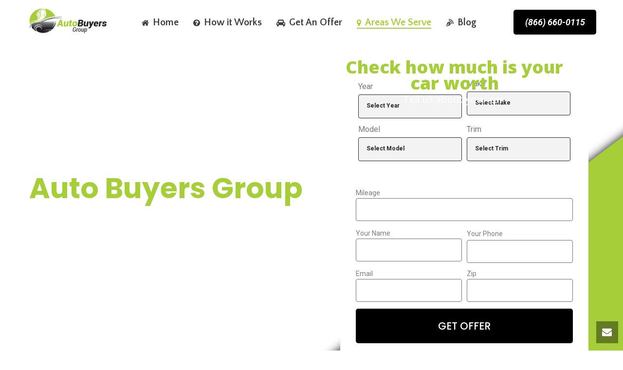

--- FILE ---
content_type: text/html; charset=UTF-8
request_url: https://autobuyersgroup.com/pennsylvania/cash-for-cars-philadelphia-county/
body_size: 55369
content:
<!DOCTYPE html>
<html lang="en-US" >
<head>
<!-- Debug: Bootstrap Inserted by WordPress Twitter Bootstrap CSS plugin v3.4.1-0 http://icwp.io/w/ -->
<link rel="stylesheet" type="text/css" href="https://autobuyersgroup.com/wp-content/plugins/wordpress-bootstrap-css/resources/bootstrap-3.4.1/css/bootstrap.css" />
<!-- / WordPress Twitter Bootstrap CSS Plugin from iControlWP. -->
	
	
	
	
<meta charset="UTF-8" />
<meta name="viewport" content="width=device-width, initial-scale=1.0, minimum-scale=1.0, maximum-scale=1.0, user-scalable=0" />
<meta http-equiv="X-UA-Compatible" content="IE=edge,chrome=1" />
<meta name="format-detection" content="telephone=no">
<script type="text/javascript">var ajaxurl = "https://autobuyersgroup.com/wp-admin/admin-ajax.php"</script><meta name='robots' content='index, follow, max-image-preview:large, max-snippet:-1, max-video-preview:-1' />
	<style>img:is([sizes="auto" i], [sizes^="auto," i]) { contain-intrinsic-size: 3000px 1500px }</style>
	<script type="text/javascript">function rgmkInitGoogleMaps(){window.rgmkGoogleMapsCallback=true;try{jQuery(document).trigger("rgmkGoogleMapsLoad")}catch(err){}}</script>
            <script data-no-defer="1" data-ezscrex="false" data-cfasync="false" data-pagespeed-no-defer data-cookieconsent="ignore">
                var ctPublicFunctions = {"_ajax_nonce":"d8884b1adf","_rest_nonce":"4c4726bde0","_ajax_url":"\/wp-admin\/admin-ajax.php","_rest_url":"https:\/\/autobuyersgroup.com\/wp-json\/","data__cookies_type":"none","data__ajax_type":"rest","data__bot_detector_enabled":"1","data__frontend_data_log_enabled":1,"cookiePrefix":"","wprocket_detected":false,"host_url":"autobuyersgroup.com","text__ee_click_to_select":"Click to select the whole data","text__ee_original_email":"The complete one is","text__ee_got_it":"Got it","text__ee_blocked":"Blocked","text__ee_cannot_connect":"Cannot connect","text__ee_cannot_decode":"Can not decode email. Unknown reason","text__ee_email_decoder":"CleanTalk email decoder","text__ee_wait_for_decoding":"The magic is on the way!","text__ee_decoding_process":"Please wait a few seconds while we decode the contact data."}
            </script>
        
            <script data-no-defer="1" data-ezscrex="false" data-cfasync="false" data-pagespeed-no-defer data-cookieconsent="ignore">
                var ctPublic = {"_ajax_nonce":"d8884b1adf","settings__forms__check_internal":"0","settings__forms__check_external":"0","settings__forms__force_protection":"0","settings__forms__search_test":"1","settings__data__bot_detector_enabled":"1","settings__sfw__anti_crawler":0,"blog_home":"https:\/\/autobuyersgroup.com\/","pixel__setting":"3","pixel__enabled":true,"pixel__url":null,"data__email_check_before_post":"1","data__email_check_exist_post":"1","data__cookies_type":"none","data__key_is_ok":true,"data__visible_fields_required":true,"wl_brandname":"Anti-Spam by CleanTalk","wl_brandname_short":"CleanTalk","ct_checkjs_key":"03da60b72e5bb8bc7ca1c5b6666c4d7df9bddfb89f8d470ca01216180b9e289f","emailEncoderPassKey":"a17a2d6b095cbd3acae319ba9799b948","bot_detector_forms_excluded":"W10=","advancedCacheExists":true,"varnishCacheExists":false,"wc_ajax_add_to_cart":false}
            </script>
        
		<style id="critical-path-css" type="text/css">
			/* non cached */ body,html{width:100%;height:100%;margin:0;padding:0}.page-preloader{top:0;left:0;z-index:999;position:fixed;height:100%;width:100%;text-align:center}.preloader-preview-area{-webkit-animation-delay:-.2s;animation-delay:-.2s;top:50%;-webkit-transform:translateY(100%);-ms-transform:translateY(100%);transform:translateY(100%);margin-top:10px;max-height:calc(50% - 20px);opacity:1;width:100%;text-align:center;position:absolute}.preloader-logo{max-width:90%;top:50%;-webkit-transform:translateY(-100%);-ms-transform:translateY(-100%);transform:translateY(-100%);margin:-10px auto 0 auto;max-height:calc(50% - 20px);opacity:1;position:relative}.ball-pulse>div{width:15px;height:15px;border-radius:100%;margin:2px;-webkit-animation-fill-mode:both;animation-fill-mode:both;display:inline-block;-webkit-animation:ball-pulse .75s infinite cubic-bezier(.2,.68,.18,1.08);animation:ball-pulse .75s infinite cubic-bezier(.2,.68,.18,1.08)}.ball-pulse>div:nth-child(1){-webkit-animation-delay:-.36s;animation-delay:-.36s}.ball-pulse>div:nth-child(2){-webkit-animation-delay:-.24s;animation-delay:-.24s}.ball-pulse>div:nth-child(3){-webkit-animation-delay:-.12s;animation-delay:-.12s}@-webkit-keyframes ball-pulse{0%{-webkit-transform:scale(1);transform:scale(1);opacity:1}45%{-webkit-transform:scale(.1);transform:scale(.1);opacity:.7}80%{-webkit-transform:scale(1);transform:scale(1);opacity:1}}@keyframes ball-pulse{0%{-webkit-transform:scale(1);transform:scale(1);opacity:1}45%{-webkit-transform:scale(.1);transform:scale(.1);opacity:.7}80%{-webkit-transform:scale(1);transform:scale(1);opacity:1}}.ball-clip-rotate-pulse{position:relative;-webkit-transform:translateY(-15px) translateX(-10px);-ms-transform:translateY(-15px) translateX(-10px);transform:translateY(-15px) translateX(-10px);display:inline-block}.ball-clip-rotate-pulse>div{-webkit-animation-fill-mode:both;animation-fill-mode:both;position:absolute;top:0;left:0;border-radius:100%}.ball-clip-rotate-pulse>div:first-child{height:36px;width:36px;top:7px;left:-7px;-webkit-animation:ball-clip-rotate-pulse-scale 1s 0s cubic-bezier(.09,.57,.49,.9) infinite;animation:ball-clip-rotate-pulse-scale 1s 0s cubic-bezier(.09,.57,.49,.9) infinite}.ball-clip-rotate-pulse>div:last-child{position:absolute;width:50px;height:50px;left:-16px;top:-2px;background:0 0;border:2px solid;-webkit-animation:ball-clip-rotate-pulse-rotate 1s 0s cubic-bezier(.09,.57,.49,.9) infinite;animation:ball-clip-rotate-pulse-rotate 1s 0s cubic-bezier(.09,.57,.49,.9) infinite;-webkit-animation-duration:1s;animation-duration:1s}@-webkit-keyframes ball-clip-rotate-pulse-rotate{0%{-webkit-transform:rotate(0) scale(1);transform:rotate(0) scale(1)}50%{-webkit-transform:rotate(180deg) scale(.6);transform:rotate(180deg) scale(.6)}100%{-webkit-transform:rotate(360deg) scale(1);transform:rotate(360deg) scale(1)}}@keyframes ball-clip-rotate-pulse-rotate{0%{-webkit-transform:rotate(0) scale(1);transform:rotate(0) scale(1)}50%{-webkit-transform:rotate(180deg) scale(.6);transform:rotate(180deg) scale(.6)}100%{-webkit-transform:rotate(360deg) scale(1);transform:rotate(360deg) scale(1)}}@-webkit-keyframes ball-clip-rotate-pulse-scale{30%{-webkit-transform:scale(.3);transform:scale(.3)}100%{-webkit-transform:scale(1);transform:scale(1)}}@keyframes ball-clip-rotate-pulse-scale{30%{-webkit-transform:scale(.3);transform:scale(.3)}100%{-webkit-transform:scale(1);transform:scale(1)}}@-webkit-keyframes square-spin{25%{-webkit-transform:perspective(100px) rotateX(180deg) rotateY(0);transform:perspective(100px) rotateX(180deg) rotateY(0)}50%{-webkit-transform:perspective(100px) rotateX(180deg) rotateY(180deg);transform:perspective(100px) rotateX(180deg) rotateY(180deg)}75%{-webkit-transform:perspective(100px) rotateX(0) rotateY(180deg);transform:perspective(100px) rotateX(0) rotateY(180deg)}100%{-webkit-transform:perspective(100px) rotateX(0) rotateY(0);transform:perspective(100px) rotateX(0) rotateY(0)}}@keyframes square-spin{25%{-webkit-transform:perspective(100px) rotateX(180deg) rotateY(0);transform:perspective(100px) rotateX(180deg) rotateY(0)}50%{-webkit-transform:perspective(100px) rotateX(180deg) rotateY(180deg);transform:perspective(100px) rotateX(180deg) rotateY(180deg)}75%{-webkit-transform:perspective(100px) rotateX(0) rotateY(180deg);transform:perspective(100px) rotateX(0) rotateY(180deg)}100%{-webkit-transform:perspective(100px) rotateX(0) rotateY(0);transform:perspective(100px) rotateX(0) rotateY(0)}}.square-spin{display:inline-block}.square-spin>div{-webkit-animation-fill-mode:both;animation-fill-mode:both;width:50px;height:50px;-webkit-animation:square-spin 3s 0s cubic-bezier(.09,.57,.49,.9) infinite;animation:square-spin 3s 0s cubic-bezier(.09,.57,.49,.9) infinite}.cube-transition{position:relative;-webkit-transform:translate(-25px,-25px);-ms-transform:translate(-25px,-25px);transform:translate(-25px,-25px);display:inline-block}.cube-transition>div{-webkit-animation-fill-mode:both;animation-fill-mode:both;width:15px;height:15px;position:absolute;top:-5px;left:-5px;-webkit-animation:cube-transition 1.6s 0s infinite ease-in-out;animation:cube-transition 1.6s 0s infinite ease-in-out}.cube-transition>div:last-child{-webkit-animation-delay:-.8s;animation-delay:-.8s}@-webkit-keyframes cube-transition{25%{-webkit-transform:translateX(50px) scale(.5) rotate(-90deg);transform:translateX(50px) scale(.5) rotate(-90deg)}50%{-webkit-transform:translate(50px,50px) rotate(-180deg);transform:translate(50px,50px) rotate(-180deg)}75%{-webkit-transform:translateY(50px) scale(.5) rotate(-270deg);transform:translateY(50px) scale(.5) rotate(-270deg)}100%{-webkit-transform:rotate(-360deg);transform:rotate(-360deg)}}@keyframes cube-transition{25%{-webkit-transform:translateX(50px) scale(.5) rotate(-90deg);transform:translateX(50px) scale(.5) rotate(-90deg)}50%{-webkit-transform:translate(50px,50px) rotate(-180deg);transform:translate(50px,50px) rotate(-180deg)}75%{-webkit-transform:translateY(50px) scale(.5) rotate(-270deg);transform:translateY(50px) scale(.5) rotate(-270deg)}100%{-webkit-transform:rotate(-360deg);transform:rotate(-360deg)}}.ball-scale>div{border-radius:100%;margin:2px;-webkit-animation-fill-mode:both;animation-fill-mode:both;display:inline-block;height:60px;width:60px;-webkit-animation:ball-scale 1s 0s ease-in-out infinite;animation:ball-scale 1s 0s ease-in-out infinite}@-webkit-keyframes ball-scale{0%{-webkit-transform:scale(0);transform:scale(0)}100%{-webkit-transform:scale(1);transform:scale(1);opacity:0}}@keyframes ball-scale{0%{-webkit-transform:scale(0);transform:scale(0)}100%{-webkit-transform:scale(1);transform:scale(1);opacity:0}}.line-scale>div{-webkit-animation-fill-mode:both;animation-fill-mode:both;display:inline-block;width:5px;height:50px;border-radius:2px;margin:2px}.line-scale>div:nth-child(1){-webkit-animation:line-scale 1s -.5s infinite cubic-bezier(.2,.68,.18,1.08);animation:line-scale 1s -.5s infinite cubic-bezier(.2,.68,.18,1.08)}.line-scale>div:nth-child(2){-webkit-animation:line-scale 1s -.4s infinite cubic-bezier(.2,.68,.18,1.08);animation:line-scale 1s -.4s infinite cubic-bezier(.2,.68,.18,1.08)}.line-scale>div:nth-child(3){-webkit-animation:line-scale 1s -.3s infinite cubic-bezier(.2,.68,.18,1.08);animation:line-scale 1s -.3s infinite cubic-bezier(.2,.68,.18,1.08)}.line-scale>div:nth-child(4){-webkit-animation:line-scale 1s -.2s infinite cubic-bezier(.2,.68,.18,1.08);animation:line-scale 1s -.2s infinite cubic-bezier(.2,.68,.18,1.08)}.line-scale>div:nth-child(5){-webkit-animation:line-scale 1s -.1s infinite cubic-bezier(.2,.68,.18,1.08);animation:line-scale 1s -.1s infinite cubic-bezier(.2,.68,.18,1.08)}@-webkit-keyframes line-scale{0%{-webkit-transform:scaley(1);transform:scaley(1)}50%{-webkit-transform:scaley(.4);transform:scaley(.4)}100%{-webkit-transform:scaley(1);transform:scaley(1)}}@keyframes line-scale{0%{-webkit-transform:scaley(1);transform:scaley(1)}50%{-webkit-transform:scaley(.4);transform:scaley(.4)}100%{-webkit-transform:scaley(1);transform:scaley(1)}}.ball-scale-multiple{position:relative;-webkit-transform:translateY(30px);-ms-transform:translateY(30px);transform:translateY(30px);display:inline-block}.ball-scale-multiple>div{border-radius:100%;-webkit-animation-fill-mode:both;animation-fill-mode:both;margin:2px;position:absolute;left:-30px;top:0;opacity:0;margin:0;width:50px;height:50px;-webkit-animation:ball-scale-multiple 1s 0s linear infinite;animation:ball-scale-multiple 1s 0s linear infinite}.ball-scale-multiple>div:nth-child(2){-webkit-animation-delay:-.2s;animation-delay:-.2s}.ball-scale-multiple>div:nth-child(3){-webkit-animation-delay:-.2s;animation-delay:-.2s}@-webkit-keyframes ball-scale-multiple{0%{-webkit-transform:scale(0);transform:scale(0);opacity:0}5%{opacity:1}100%{-webkit-transform:scale(1);transform:scale(1);opacity:0}}@keyframes ball-scale-multiple{0%{-webkit-transform:scale(0);transform:scale(0);opacity:0}5%{opacity:1}100%{-webkit-transform:scale(1);transform:scale(1);opacity:0}}.ball-pulse-sync{display:inline-block}.ball-pulse-sync>div{width:15px;height:15px;border-radius:100%;margin:2px;-webkit-animation-fill-mode:both;animation-fill-mode:both;display:inline-block}.ball-pulse-sync>div:nth-child(1){-webkit-animation:ball-pulse-sync .6s -.21s infinite ease-in-out;animation:ball-pulse-sync .6s -.21s infinite ease-in-out}.ball-pulse-sync>div:nth-child(2){-webkit-animation:ball-pulse-sync .6s -.14s infinite ease-in-out;animation:ball-pulse-sync .6s -.14s infinite ease-in-out}.ball-pulse-sync>div:nth-child(3){-webkit-animation:ball-pulse-sync .6s -70ms infinite ease-in-out;animation:ball-pulse-sync .6s -70ms infinite ease-in-out}@-webkit-keyframes ball-pulse-sync{33%{-webkit-transform:translateY(10px);transform:translateY(10px)}66%{-webkit-transform:translateY(-10px);transform:translateY(-10px)}100%{-webkit-transform:translateY(0);transform:translateY(0)}}@keyframes ball-pulse-sync{33%{-webkit-transform:translateY(10px);transform:translateY(10px)}66%{-webkit-transform:translateY(-10px);transform:translateY(-10px)}100%{-webkit-transform:translateY(0);transform:translateY(0)}}.transparent-circle{display:inline-block;border-top:.5em solid rgba(255,255,255,.2);border-right:.5em solid rgba(255,255,255,.2);border-bottom:.5em solid rgba(255,255,255,.2);border-left:.5em solid #fff;-webkit-transform:translateZ(0);transform:translateZ(0);-webkit-animation:transparent-circle 1.1s infinite linear;animation:transparent-circle 1.1s infinite linear;width:50px;height:50px;border-radius:50%}.transparent-circle:after{border-radius:50%;width:10em;height:10em}@-webkit-keyframes transparent-circle{0%{-webkit-transform:rotate(0);transform:rotate(0)}100%{-webkit-transform:rotate(360deg);transform:rotate(360deg)}}@keyframes transparent-circle{0%{-webkit-transform:rotate(0);transform:rotate(0)}100%{-webkit-transform:rotate(360deg);transform:rotate(360deg)}}.ball-spin-fade-loader{position:relative;top:-10px;left:-10px;display:inline-block}.ball-spin-fade-loader>div{width:15px;height:15px;border-radius:100%;margin:2px;-webkit-animation-fill-mode:both;animation-fill-mode:both;position:absolute;-webkit-animation:ball-spin-fade-loader 1s infinite linear;animation:ball-spin-fade-loader 1s infinite linear}.ball-spin-fade-loader>div:nth-child(1){top:25px;left:0;animation-delay:-.84s;-webkit-animation-delay:-.84s}.ball-spin-fade-loader>div:nth-child(2){top:17.05px;left:17.05px;animation-delay:-.72s;-webkit-animation-delay:-.72s}.ball-spin-fade-loader>div:nth-child(3){top:0;left:25px;animation-delay:-.6s;-webkit-animation-delay:-.6s}.ball-spin-fade-loader>div:nth-child(4){top:-17.05px;left:17.05px;animation-delay:-.48s;-webkit-animation-delay:-.48s}.ball-spin-fade-loader>div:nth-child(5){top:-25px;left:0;animation-delay:-.36s;-webkit-animation-delay:-.36s}.ball-spin-fade-loader>div:nth-child(6){top:-17.05px;left:-17.05px;animation-delay:-.24s;-webkit-animation-delay:-.24s}.ball-spin-fade-loader>div:nth-child(7){top:0;left:-25px;animation-delay:-.12s;-webkit-animation-delay:-.12s}.ball-spin-fade-loader>div:nth-child(8){top:17.05px;left:-17.05px;animation-delay:0s;-webkit-animation-delay:0s}@-webkit-keyframes ball-spin-fade-loader{50%{opacity:.3;-webkit-transform:scale(.4);transform:scale(.4)}100%{opacity:1;-webkit-transform:scale(1);transform:scale(1)}}@keyframes ball-spin-fade-loader{50%{opacity:.3;-webkit-transform:scale(.4);transform:scale(.4)}100%{opacity:1;-webkit-transform:scale(1);transform:scale(1)}}		</style>

		
	<!-- This site is optimized with the Yoast SEO plugin v26.5 - https://yoast.com/wordpress/plugins/seo/ -->
	<title>Get Quick Cash For Cars in Philadelphia | Auto Buyers Group</title>
	<meta name="description" content="Looking for car dealers who can offer instant cash for cars in Philadelphia? Auto Buyers Group offer the easiest way to sell cars. Get the best offers at (866) 660-0115" />
	<link rel="canonical" href="https://autobuyersgroup.com/pennsylvania/cash-for-cars-philadelphia-county/" />
	<meta property="og:locale" content="en_US" />
	<meta property="og:type" content="article" />
	<meta property="og:title" content="Get Quick Cash For Cars in Philadelphia | Auto Buyers Group" />
	<meta property="og:description" content="Looking for car dealers who can offer instant cash for cars in Philadelphia? Auto Buyers Group offer the easiest way to sell cars. Get the best offers at (866) 660-0115" />
	<meta property="og:url" content="https://autobuyersgroup.com/pennsylvania/cash-for-cars-philadelphia-county/" />
	<meta property="og:site_name" content="Auto Buyers NJ" />
	<meta property="article:modified_time" content="2019-05-28T12:17:20+00:00" />
	<meta name="twitter:card" content="summary_large_image" />
	<meta name="twitter:label1" content="Est. reading time" />
	<meta name="twitter:data1" content="7 minutes" />
	<script type="application/ld+json" class="yoast-schema-graph">{"@context":"https://schema.org","@graph":[{"@type":"WebPage","@id":"https://autobuyersgroup.com/pennsylvania/cash-for-cars-philadelphia-county/","url":"https://autobuyersgroup.com/pennsylvania/cash-for-cars-philadelphia-county/","name":"Get Quick Cash For Cars in Philadelphia | Auto Buyers Group","isPartOf":{"@id":"https://autobuyersgroup.com/#website"},"datePublished":"2018-05-31T08:16:12+00:00","dateModified":"2019-05-28T12:17:20+00:00","description":"Looking for car dealers who can offer instant cash for cars in Philadelphia? Auto Buyers Group offer the easiest way to sell cars. Get the best offers at (866) 660-0115","breadcrumb":{"@id":"https://autobuyersgroup.com/pennsylvania/cash-for-cars-philadelphia-county/#breadcrumb"},"inLanguage":"en-US","potentialAction":[{"@type":"ReadAction","target":["https://autobuyersgroup.com/pennsylvania/cash-for-cars-philadelphia-county/"]}]},{"@type":"BreadcrumbList","@id":"https://autobuyersgroup.com/pennsylvania/cash-for-cars-philadelphia-county/#breadcrumb","itemListElement":[{"@type":"ListItem","position":1,"name":"Home","item":"https://autobuyersgroup.com/"},{"@type":"ListItem","position":2,"name":"Pennsylvania","item":"https://autobuyersgroup.com/pennsylvania/"},{"@type":"ListItem","position":3,"name":"Philadelphia County"}]},{"@type":"WebSite","@id":"https://autobuyersgroup.com/#website","url":"https://autobuyersgroup.com/","name":"Auto Buyers NJ","description":"Cash For Used Cars In PA &amp; NJ","publisher":{"@id":"https://autobuyersgroup.com/#organization"},"potentialAction":[{"@type":"SearchAction","target":{"@type":"EntryPoint","urlTemplate":"https://autobuyersgroup.com/?s={search_term_string}"},"query-input":{"@type":"PropertyValueSpecification","valueRequired":true,"valueName":"search_term_string"}}],"inLanguage":"en-US"},{"@type":"Organization","@id":"https://autobuyersgroup.com/#organization","name":"Auto Buyers Group","url":"https://autobuyersgroup.com/","logo":{"@type":"ImageObject","inLanguage":"en-US","@id":"https://autobuyersgroup.com/#/schema/logo/image/","url":"https://autobuyersgroup.com/wp-content/uploads/2018/04/logo.png","contentUrl":"https://autobuyersgroup.com/wp-content/uploads/2018/04/logo.png","width":183,"height":113,"caption":"Auto Buyers Group"},"image":{"@id":"https://autobuyersgroup.com/#/schema/logo/image/"}}]}</script>
	<!-- / Yoast SEO plugin. -->


<link rel='dns-prefetch' href='//fd.cleantalk.org' />
<link rel="alternate" type="application/rss+xml" title="Auto Buyers NJ &raquo; Feed" href="https://autobuyersgroup.com/feed/" />


<!-- WS Google Webmaster Tools v2.1 - https://wordpress.org/plugins/ws-google-webmaster-tools/ -->
<!-- Website - http://www.webshouter.net/ -->
<!-- Global site tag (gtag.js) - Google Analytics -->
<script async src="https://www.googletagmanager.com/gtag/js?id=UA-122619118-1"></script>
<script>
  window.dataLayer = window.dataLayer || [];
  function gtag(){dataLayer.push(arguments);}
  gtag('js', new Date());

  gtag('config', 'UA-122619118-1');
</script>
<!-- / WS Google Webmaster Tools plugin. -->


<link rel="shortcut icon" href="https://autobuyersgroup.com/wp-content/themes/jupiter/assets/images/favicon.png"  />
<script type="text/javascript">
window.abb = {};
php = {};
window.PHP = {};
PHP.ajax = "https://autobuyersgroup.com/wp-admin/admin-ajax.php";PHP.wp_p_id = "745";var mk_header_parallax, mk_banner_parallax, mk_page_parallax, mk_footer_parallax, mk_body_parallax;
var mk_images_dir = "https://autobuyersgroup.com/wp-content/themes/jupiter/assets/images",
mk_theme_js_path = "https://autobuyersgroup.com/wp-content/themes/jupiter/assets/js",
mk_theme_dir = "https://autobuyersgroup.com/wp-content/themes/jupiter",
mk_captcha_placeholder = "Enter Captcha",
mk_captcha_invalid_txt = "Invalid. Try again.",
mk_captcha_correct_txt = "Captcha correct.",
mk_responsive_nav_width = 1140,
mk_vertical_header_back = "Back",
mk_vertical_header_anim = "1",
mk_check_rtl = true,
mk_grid_width = 1140,
mk_ajax_search_option = "fullscreen_search",
mk_preloader_bg_color = "#fff",
mk_accent_color = "#a6ce39",
mk_go_to_top =  "true",
mk_smooth_scroll =  "true",
mk_preloader_bar_color = "#a6ce39",
mk_preloader_logo = "";
var mk_header_parallax = false,
mk_banner_parallax = false,
mk_footer_parallax = false,
mk_body_parallax = false,
mk_no_more_posts = "No More Posts",
mk_typekit_id   = "",
mk_google_fonts = ["Quattrocento Sans:100italic,200italic,300italic,400italic,500italic,600italic,700italic,800italic,900italic,100,200,300,400,500,600,700,800,900","Roboto:100italic,200italic,300italic,400italic,500italic,600italic,700italic,800italic,900italic,100,200,300,400,500,600,700,800,900","Open Sans:100italic,200italic,300italic,400italic,500italic,600italic,700italic,800italic,900italic,100,200,300,400,500,600,700,800,900"],
mk_global_lazyload = false;
</script>
<link rel='stylesheet' id='mkhb-render-css' href='https://autobuyersgroup.com/wp-content/themes/jupiter/header-builder/includes/assets/css/mkhb-render.css' type='text/css' media='all' />
<style id='mkhb-inline-css' type='text/css'>
#cjav34ik3000t3h60kcd083p8 .mkhb-logo-el__image { width:180px; } #cjav34ons000w3h60z489z2jv.mkhb-nav-container { margin:0 10px 0 0; z-index:301; text-align:center; display:inline-block; vertical-align:top; } #cjav34ons000w3h60z489z2jv .mkhb-navigation-ul > li.menu-item > a.menu-item-link { color:rgba(61,61,61,1); padding:15px 15px 15px 15px; font-size:20px; font-weight:; margin-right:; } #cjav34ons000w3h60z489z2jv .mkhb-navigation-ul > li.menu-item:last-of-type > a.menu-item-link { margin-right:0; } #cjav34ons000w3h60z489z2jv .mkhb-navigation ul.sub-menu a.menu-item-link { color:rgba(255,255,255,1); font-size:15px; font-weight:; } #cjav34ons000w3h60z489z2jv .mkhb-navigation li.hb-no-mega-menu ul.sub-menu { background-color:rgba(166,206,57,1); } #cjav34ons000w3h60z489z2jv .mkhb-navigation ul.sub-menu a.menu-item-link:hover, #cjav34ons000w3h60z489z2jv .mkhb-navigation-ul ul.sub-menu li.current-menu-item > a.menu-item-link, #cjav34ons000w3h60z489z2jv .mkhb-navigation-ul ul.sub-menu li.current-menu-parent > a.menu-item-link { background-color:rgba(0,0,0,1); color:rgba(255,255,255,1); } #cjav34ons000w3h60z489z2jv-wrap .mkhb-navigation-resp__ul > li > a { font-family:Quattrocento Sans; font-weight:; font-size:20px; color:rgba(61,61,61,1); background-color:; } #cjav34ons000w3h60z489z2jv-wrap .mkhb-navigation-resp__ul > li:hover > a { color:rgba(166,206,57,1); background-color:rgba(166,206,57,1); } #cjav34ons000w3h60z489z2jv-wrap .mkhb-navigation-resp__ul > li > ul { background-color:rgba(166,206,57,1); } #cjav34ons000w3h60z489z2jv-wrap .mkhb-navigation-resp__ul > li > ul li a { font-family:Quattrocento Sans; font-weight:; font-size:15px; color:rgba(255,255,255,1); } #cjav34ons000w3h60z489z2jv-wrap .mkhb-navigation-resp__ul > li > ul li:hover > a { color:rgba(255,255,255,1); background-color:rgba(0,0,0,1); } #cjav34ons000w3h60z489z2jv.mkhb-menu-nav-style-text a { font-family:Quattrocento Sans; } #cjav34ons000w3h60z489z2jv.mkhb-menu-hover-style-4 .mkhb-navigation-ul>li.menu-item>a.menu-item-link:after { background-color:initial; } #cjav34ons000w3h60z489z2jv.mkhb-menu-hover-style-4 .mkhb-navigation-ul>li.menu-item:hover>a.menu-item-link, #cjav34ons000w3h60z489z2jv.mkhb-menu-hover-style-4 .mkhb-navigation-ul>li.current-menu-ancestor>a.menu-item-link, #cjav34ons000w3h60z489z2jv.mkhb-menu-hover-style-4 .mkhb-navigation-ul>li.current-menu-item>a.menu-item-link { color:rgba(166,206,57,1); } #cjav34ons000w3h60z489z2jv.mkhb-menu-hover-style-4 .mkhb-navigation-ul>li.menu-item:hover>a.menu-item-link::after, #cjav34ons000w3h60z489z2jv.mkhb-menu-hover-style-4 .mkhb-navigation-ul>li.current-menu-ancestor>a.menu-item-link:after, #cjav34ons000w3h60z489z2jv.mkhb-menu-hover-style-4 .mkhb-navigation-ul>li.current-menu-item>a.menu-item-link:after { background-color:rgba(166,206,57,1); } .mkhb-navigation-resp__wrap { background-color:#fff; } .mkhb-navigation-resp__menu > div { background-color:#444444; } .mkhb-navigation-resp__ul li ul li .megamenu-title:hover, .mkhb-navigation-resp__ul li ul li .megamenu-title, .mkhb-navigation-resp__ul li a, .mkhb-navigation-resp__ul li ul li a:hover, .mkhb-navigation-resp__ul .mkhb-navigation-resp__arrow { color:#444444; } #cjav77ev4001e3h608smorexe .mkhb-button-el__link { width:180px;background-color:rgba(0,0,0,1);border-radius:5px;font-size:18px;font-style:italic;border-color:rgba(166,206,57,1) rgba(166,206,57,1) rgba(166,206,57,1) rgba(166,206,57,1); }#cjav77ev4001e3h608smorexe .mkhb-button-el__link:hover { color:rgba(255,255,255,1);background-color:rgba(166,206,57,1); }#cjav77ev4001e3h608smorexe { text-align:right; }#cjav33agj000h3h60h6axw0jx { vertical-align:middle; }#cjav33agj00083h60kveb7pt2 { background-color:rgba(255,255,255,0); }#cjav33agj00083h60kveb7pt2 > .mkhb-row__container { max-width:1200px; }#cjav33agj00083h60kveb7pt2 .mkhb-row__container { padding:20px 0 20px 0;border-color:rgba(166,206,57,1) rgba(166,206,57,1) rgba(166,206,57,1) rgba(166,206,57,1); }#cjav34ik3000s3h60a5jii8fo .mkhb-logo-el__image { width:160px; } #cjav34ons000v3h60w6e4j31o.mkhb-nav-container { margin:0 10px 0 0; z-index:301; text-align:right; display:inline-block; vertical-align:top; } #cjav34ons000v3h60w6e4j31o .mkhb-navigation-ul > li.menu-item > a.menu-item-link { color:rgba(61,61,61,1); padding:15px 15px 15px 15px; font-size:16px; font-weight:; margin-right:; } #cjav34ons000v3h60w6e4j31o .mkhb-navigation-ul > li.menu-item:last-of-type > a.menu-item-link { margin-right:0; } #cjav34ons000v3h60w6e4j31o .mkhb-navigation ul.sub-menu a.menu-item-link { color:rgba(255,255,255,1); font-size:15px; font-weight:; } #cjav34ons000v3h60w6e4j31o .mkhb-navigation li.hb-no-mega-menu ul.sub-menu { background-color:rgba(166,206,57,1); } #cjav34ons000v3h60w6e4j31o .mkhb-navigation ul.sub-menu a.menu-item-link:hover, #cjav34ons000v3h60w6e4j31o .mkhb-navigation-ul ul.sub-menu li.current-menu-item > a.menu-item-link, #cjav34ons000v3h60w6e4j31o .mkhb-navigation-ul ul.sub-menu li.current-menu-parent > a.menu-item-link { background-color:rgba(0,0,0,1); color:rgba(255,255,255,1); } #cjav34ons000v3h60w6e4j31o-wrap .mkhb-navigation-resp__ul > li > a { font-family:Roboto; font-weight:; font-size:16px; color:rgba(61,61,61,1); background-color:; } #cjav34ons000v3h60w6e4j31o-wrap .mkhb-navigation-resp__ul > li:hover > a { color:rgba(255,255,255,1); background-color:rgba(166,206,57,1); } #cjav34ons000v3h60w6e4j31o-wrap .mkhb-navigation-resp__ul > li > ul { background-color:rgba(166,206,57,1); } #cjav34ons000v3h60w6e4j31o-wrap .mkhb-navigation-resp__ul > li > ul li a { font-family:Roboto; font-weight:; font-size:15px; color:rgba(255,255,255,1); } #cjav34ons000v3h60w6e4j31o-wrap .mkhb-navigation-resp__ul > li > ul li:hover > a { color:rgba(255,255,255,1); background-color:rgba(0,0,0,1); } #cjav34ons000v3h60w6e4j31o .mkhb-navigation-resp { text-align:right; display:inline-block; vertical-align:top; } #cjav34ons000v3h60w6e4j31o .mkhb-navigation-resp__box { background:rgba(255,255,255,0); border-radius:; padding:15px 15px 15px 15px; border-top:0 solid #ffffff; border-right:0 solid #ffffff; border-bottom:0 solid #ffffff; border-left:0 solid #ffffff; height:44px;width:45px; } #cjav34ons000v3h60w6e4j31o .mkhb-navigation-resp__bar, #cjav34ons000v3h60w6e4j31o .mkhb-navigation-resp__bar:after, #cjav34ons000v3h60w6e4j31o .mkhb-navigation-resp__bar:before { width:15px; height:2px; background:rgba(166,206,57,1); } #cjav34ons000v3h60w6e4j31o .mkhb-navigation-resp__box:hover { background:rgba(0,0,0,1); } #cjav34ons000v3h60w6e4j31o .mkhb-navigation-resp__box:hover .mkhb-navigation-resp__bar, #cjav34ons000v3h60w6e4j31o .mkhb-navigation-resp__box:hover .mkhb-navigation-resp__bar:after, #cjav34ons000v3h60w6e4j31o .mkhb-navigation-resp__box:hover .mkhb-navigation-resp__bar:before { background:rgba(255,255,255,1); } #cjav34ons000v3h60w6e4j31o .fullscreen-active .mkhb-navigation-resp__bar, #cjav34ons000v3h60w6e4j31o .fullscreen-active .mkhb-navigation-resp__box:hover .mkhb-navigation-resp__bar { background:rgba( 255, 255, 255, 0 ); } #cjav34ons000v3h60w6e4j31o .mkhb-navigation-resp__bar { transform:translateY(6px); } #cjav34ons000v3h60w6e4j31o .mkhb-navigation-resp__bar:before { bottom:6px; } #cjav34ons000v3h60w6e4j31o .mkhb-navigation-resp__bar:after { top:6px; } #cjav34ons000v3h60w6e4j31o .fullscreen-active .mkhb-navigation-resp__bar:after { top:0; } #cjav34ons000v3h60w6e4j31o .fullscreen-active .mkhb-navigation-resp__bar:before { bottom:0; } #cjav34ons000v3h60w6e4j31o-wrap .mkhb-navigation-resp__arrow { line-height:54px; } #cjav34ons000v3h60w6e4j31o-wrap .mkhb-navigation-resp__ul > li > a { padding-top:15px; padding-bottom:15px; } @media (max-width:767px) { #cjav34ons000v3h60w6e4j31o.mkhb-el-tablet { display:none !important; } } @media (min-width:768px) and (max-width:1024px) { #cjav34ons000v3h60w6e4j31o.mkhb-el-mobile { display:none !important; } } @media (min-width:1025px) { #cjav34ons000v3h60w6e4j31o.mkhb-el-tablet, #cjav34ons000v3h60w6e4j31o.mkhb-el-mobile { display:none !important; } } .mkhb-navigation-resp__wrap { background-color:#fff; } .mkhb-navigation-resp__menu > div { background-color:#444444; } .mkhb-navigation-resp__ul li ul li .megamenu-title:hover, .mkhb-navigation-resp__ul li ul li .megamenu-title, .mkhb-navigation-resp__ul li a, .mkhb-navigation-resp__ul li ul li a:hover, .mkhb-navigation-resp__ul .mkhb-navigation-resp__arrow { color:#444444; } #cjav77ev4001d3h60woiuwubb .mkhb-button-el__link { width:180px;background-color:rgba(0,0,0,1);border-radius:5px;font-size:18px;font-style:italic;border-color:rgba(166,206,57,1) rgba(166,206,57,1) rgba(166,206,57,1) rgba(166,206,57,1); }#cjav77ev4001d3h60woiuwubb .mkhb-button-el__link:hover { color:rgba(255,255,255,1);background-color:rgba(166,206,57,1); }#cjav77ev4001d3h60woiuwubb { text-align:right; }#cjav33agj00073h60afp77yeu { background-color:rgba(255,255,255,0); }#cjav33agj00073h60afp77yeu > .mkhb-row__container { max-width:1200px; }#cjav33agj00073h60afp77yeu .mkhb-row__container { padding:20px 0 20px 0;border-color:rgba(166,206,57,1) rgba(166,206,57,1) rgba(166,206,57,1) rgba(166,206,57,1); }#cjav33agj00093h60fbrnll76 { vertical-align:middle; } #cjav34ons000u3h60lhvxcdgt.mkhb-nav-container { margin:0 10px 0 0; z-index:301; text-align:right; display:inline-block; vertical-align:top; } #cjav34ons000u3h60lhvxcdgt .mkhb-navigation-ul > li.menu-item > a.menu-item-link { color:rgba(61,61,61,1); padding:15px 15px 15px 15px; font-size:16px; font-weight:; margin-right:; } #cjav34ons000u3h60lhvxcdgt .mkhb-navigation-ul > li.menu-item:last-of-type > a.menu-item-link { margin-right:0; } #cjav34ons000u3h60lhvxcdgt .mkhb-navigation ul.sub-menu a.menu-item-link { color:rgba(255,255,255,1); font-size:15px; font-weight:; } #cjav34ons000u3h60lhvxcdgt .mkhb-navigation li.hb-no-mega-menu ul.sub-menu { background-color:rgba(166,206,57,1); } #cjav34ons000u3h60lhvxcdgt .mkhb-navigation ul.sub-menu a.menu-item-link:hover, #cjav34ons000u3h60lhvxcdgt .mkhb-navigation-ul ul.sub-menu li.current-menu-item > a.menu-item-link, #cjav34ons000u3h60lhvxcdgt .mkhb-navigation-ul ul.sub-menu li.current-menu-parent > a.menu-item-link { background-color:rgba(0,0,0,1); color:rgba(255,255,255,1); } #cjav34ons000u3h60lhvxcdgt-wrap .mkhb-navigation-resp__ul > li > a { font-family:Roboto; font-weight:; font-size:16px; color:rgba(61,61,61,1); background-color:; } #cjav34ons000u3h60lhvxcdgt-wrap .mkhb-navigation-resp__ul > li:hover > a { color:rgba(255,255,255,1); background-color:rgba(166,206,57,1); } #cjav34ons000u3h60lhvxcdgt-wrap .mkhb-navigation-resp__ul > li > ul { background-color:rgba(166,206,57,1); } #cjav34ons000u3h60lhvxcdgt-wrap .mkhb-navigation-resp__ul > li > ul li a { font-family:Roboto; font-weight:; font-size:15px; color:rgba(255,255,255,1); } #cjav34ons000u3h60lhvxcdgt-wrap .mkhb-navigation-resp__ul > li > ul li:hover > a { color:rgba(255,255,255,1); background-color:rgba(0,0,0,1); } #cjav34ons000u3h60lhvxcdgt .mkhb-navigation-resp { text-align:right; display:inline-block; vertical-align:top; } #cjav34ons000u3h60lhvxcdgt .mkhb-navigation-resp__box { background:rgba(255,255,255,1); border-radius:; padding:15px 15px 15px 15px; border-top:0 solid #ffffff; border-right:0 solid #ffffff; border-bottom:0 solid #ffffff; border-left:0 solid #ffffff; height:44px;width:45px; } #cjav34ons000u3h60lhvxcdgt .mkhb-navigation-resp__bar, #cjav34ons000u3h60lhvxcdgt .mkhb-navigation-resp__bar:after, #cjav34ons000u3h60lhvxcdgt .mkhb-navigation-resp__bar:before { width:15px; height:2px; background:rgba(148,146,245,1); } #cjav34ons000u3h60lhvxcdgt .mkhb-navigation-resp__box:hover { background:rgba(148,146,245,1); } #cjav34ons000u3h60lhvxcdgt .mkhb-navigation-resp__box:hover .mkhb-navigation-resp__bar, #cjav34ons000u3h60lhvxcdgt .mkhb-navigation-resp__box:hover .mkhb-navigation-resp__bar:after, #cjav34ons000u3h60lhvxcdgt .mkhb-navigation-resp__box:hover .mkhb-navigation-resp__bar:before { background:rgba(255,255,255,1); } #cjav34ons000u3h60lhvxcdgt .fullscreen-active .mkhb-navigation-resp__bar, #cjav34ons000u3h60lhvxcdgt .fullscreen-active .mkhb-navigation-resp__box:hover .mkhb-navigation-resp__bar { background:rgba( 255, 255, 255, 0 ); } #cjav34ons000u3h60lhvxcdgt .mkhb-navigation-resp__bar { transform:translateY(6px); } #cjav34ons000u3h60lhvxcdgt .mkhb-navigation-resp__bar:before { bottom:6px; } #cjav34ons000u3h60lhvxcdgt .mkhb-navigation-resp__bar:after { top:6px; } #cjav34ons000u3h60lhvxcdgt .fullscreen-active .mkhb-navigation-resp__bar:after { top:0; } #cjav34ons000u3h60lhvxcdgt .fullscreen-active .mkhb-navigation-resp__bar:before { bottom:0; } #cjav34ons000u3h60lhvxcdgt-wrap .mkhb-navigation-resp__arrow { line-height:54px; } #cjav34ons000u3h60lhvxcdgt-wrap .mkhb-navigation-resp__ul > li > a { padding-top:15px; padding-bottom:15px; } @media (max-width:767px) { #cjav34ons000u3h60lhvxcdgt.mkhb-el-tablet { display:none !important; } } @media (min-width:768px) and (max-width:1024px) { #cjav34ons000u3h60lhvxcdgt.mkhb-el-mobile { display:none !important; } } @media (min-width:1025px) { #cjav34ons000u3h60lhvxcdgt.mkhb-el-tablet, #cjav34ons000u3h60lhvxcdgt.mkhb-el-mobile { display:none !important; } } .mkhb-navigation-resp__wrap { background-color:#fff; } .mkhb-navigation-resp__menu > div { background-color:#444444; } .mkhb-navigation-resp__ul li ul li .megamenu-title:hover, .mkhb-navigation-resp__ul li ul li .megamenu-title, .mkhb-navigation-resp__ul li a, .mkhb-navigation-resp__ul li ul li a:hover, .mkhb-navigation-resp__ul .mkhb-navigation-resp__arrow { color:#444444; } #cjav34ik3000r3h60u7phgafp .mkhb-logo-el__image { width:160px; }#cjav33agj000c3h60qak0pxx7 { vertical-align:middle; }#cjav33agj00063h609b7afkyz { background-color:rgba(255,255,255,0); }#cjav33agj00063h609b7afkyz > .mkhb-row__container { max-width:1200px; }#cjav33agj00063h609b7afkyz .mkhb-row__container { padding:10px 5px 10px 0;border-color:rgba(166,206,57,1) rgba(166,206,57,1) rgba(166,206,57,1) rgba(166,206,57,1); }#cjaw85jjh000t3h605es6hisx .mkhb-logo-el__image { width:140px; } #cjaw85s9k000w3h60l3vlyks0.mkhb-nav-container { margin:0; z-index:301; text-align:center; display:inline-block; vertical-align:top; } #cjaw85s9k000w3h60l3vlyks0 .mkhb-navigation-ul > li.menu-item > a.menu-item-link { color:rgba(61,61,61,1); padding:10px 20px 10px 20px; font-size:18px; font-weight:; margin-right:; } #cjaw85s9k000w3h60l3vlyks0 .mkhb-navigation-ul > li.menu-item:last-of-type > a.menu-item-link { margin-right:0; } #cjaw85s9k000w3h60l3vlyks0 .mkhb-navigation ul.sub-menu a.menu-item-link { color:rgba(255,255,255,1); font-size:15px; font-weight:; } #cjaw85s9k000w3h60l3vlyks0 .mkhb-navigation li.hb-no-mega-menu ul.sub-menu { background-color:rgba(166,206,57,1); } #cjaw85s9k000w3h60l3vlyks0 .mkhb-navigation ul.sub-menu a.menu-item-link:hover, #cjaw85s9k000w3h60l3vlyks0 .mkhb-navigation-ul ul.sub-menu li.current-menu-item > a.menu-item-link, #cjaw85s9k000w3h60l3vlyks0 .mkhb-navigation-ul ul.sub-menu li.current-menu-parent > a.menu-item-link { background-color:rgba(0,0,0,1); color:rgba(255,255,255,1); } #cjaw85s9k000w3h60l3vlyks0-wrap .mkhb-navigation-resp__ul > li > a { font-family:Quattrocento Sans; font-weight:; font-size:18px; color:rgba(61,61,61,1); background-color:rgba(255,255,255,1); } #cjaw85s9k000w3h60l3vlyks0-wrap .mkhb-navigation-resp__ul > li:hover > a { color:rgba(166,206,57,1); background-color:rgba(166,206,57,1); } #cjaw85s9k000w3h60l3vlyks0-wrap .mkhb-navigation-resp__ul > li > ul { background-color:rgba(166,206,57,1); } #cjaw85s9k000w3h60l3vlyks0-wrap .mkhb-navigation-resp__ul > li > ul li a { font-family:Quattrocento Sans; font-weight:; font-size:15px; color:rgba(255,255,255,1); } #cjaw85s9k000w3h60l3vlyks0-wrap .mkhb-navigation-resp__ul > li > ul li:hover > a { color:rgba(255,255,255,1); background-color:rgba(0,0,0,1); } #cjaw85s9k000w3h60l3vlyks0.mkhb-menu-nav-style-text a { font-family:Quattrocento Sans; } #cjaw85s9k000w3h60l3vlyks0.mkhb-menu-hover-style-4 .mkhb-navigation-ul>li.menu-item>a.menu-item-link:after { background-color:rgba(255,255,255,1); } #cjaw85s9k000w3h60l3vlyks0.mkhb-menu-hover-style-4 .mkhb-navigation-ul>li.menu-item:hover>a.menu-item-link, #cjaw85s9k000w3h60l3vlyks0.mkhb-menu-hover-style-4 .mkhb-navigation-ul>li.current-menu-ancestor>a.menu-item-link, #cjaw85s9k000w3h60l3vlyks0.mkhb-menu-hover-style-4 .mkhb-navigation-ul>li.current-menu-item>a.menu-item-link { color:rgba(166,206,57,1); } #cjaw85s9k000w3h60l3vlyks0.mkhb-menu-hover-style-4 .mkhb-navigation-ul>li.menu-item:hover>a.menu-item-link::after, #cjaw85s9k000w3h60l3vlyks0.mkhb-menu-hover-style-4 .mkhb-navigation-ul>li.current-menu-ancestor>a.menu-item-link:after, #cjaw85s9k000w3h60l3vlyks0.mkhb-menu-hover-style-4 .mkhb-navigation-ul>li.current-menu-item>a.menu-item-link:after { background-color:rgba(166,206,57,1); } .mkhb-navigation-resp__wrap { background-color:#fff; } .mkhb-navigation-resp__menu > div { background-color:#444444; } .mkhb-navigation-resp__ul li ul li .megamenu-title:hover, .mkhb-navigation-resp__ul li ul li .megamenu-title, .mkhb-navigation-resp__ul li a, .mkhb-navigation-resp__ul li ul li a:hover, .mkhb-navigation-resp__ul .mkhb-navigation-resp__arrow { color:#444444; } #cjaw85xcf000z3h60v5zxeth2 .mkhb-button-el__link { width:180px;background-color:rgba(0,0,0,1);border-radius:5px;padding:10px 15px 10px 15px;font-size:12px;border-color:rgba(148,146,245,1) rgba(148,146,245,1) rgba(148,146,245,1) rgba(148,146,245,1); }#cjaw85xcf000z3h60v5zxeth2 .mkhb-button-el__link:hover { color:rgba(255,255,255,1);background-color:rgba(166,206,57,1); }#cjaw85xcf000z3h60v5zxeth2 { text-align:right; }#cjaw8544s00083h60zsjk5h6z > .mkhb-row__container { max-width:1200px; }#cjaw8544s00083h60zsjk5h6z .mkhb-row__container { padding:10px 0 10px 0;border-color:rgba(0,0,0,0) rgba(0,0,0,0) rgba(0,0,0,0) rgba(0,0,0,0); }#cjaw85jjh000s3h60a9pvj5gx .mkhb-logo-el__image { width:140px; }#cjaw85xcf000y3h60gtl78qc3 .mkhb-button-el__link { width:180px;background-color:rgba(0,0,0,1);border-radius:5px;padding:10px 15px 10px 15px;font-size:12px;border-color:rgba(148,146,245,1) rgba(148,146,245,1) rgba(148,146,245,1) rgba(148,146,245,1); }#cjaw85xcf000y3h60gtl78qc3 .mkhb-button-el__link:hover { color:rgba(255,255,255,1);background-color:rgba(166,206,57,1); }#cjaw85xcf000y3h60gtl78qc3 { text-align:right; } #cjaw85s9k000v3h60uq16zxeb.mkhb-nav-container { margin:0; z-index:301; text-align:right; display:inline-block; vertical-align:top; } #cjaw85s9k000v3h60uq16zxeb .mkhb-navigation-ul > li.menu-item > a.menu-item-link { color:rgba(61,61,61,1); padding:10px 20px 10px 20px; font-size:16px; font-weight:; margin-right:; } #cjaw85s9k000v3h60uq16zxeb .mkhb-navigation-ul > li.menu-item:last-of-type > a.menu-item-link { margin-right:0; } #cjaw85s9k000v3h60uq16zxeb .mkhb-navigation ul.sub-menu a.menu-item-link { color:rgba(255,255,255,1); font-size:16px; font-weight:; } #cjaw85s9k000v3h60uq16zxeb .mkhb-navigation li.hb-no-mega-menu ul.sub-menu { background-color:rgba(166,206,57,1); } #cjaw85s9k000v3h60uq16zxeb .mkhb-navigation ul.sub-menu a.menu-item-link:hover, #cjaw85s9k000v3h60uq16zxeb .mkhb-navigation-ul ul.sub-menu li.current-menu-item > a.menu-item-link, #cjaw85s9k000v3h60uq16zxeb .mkhb-navigation-ul ul.sub-menu li.current-menu-parent > a.menu-item-link { background-color:rgba(0,0,0,1); color:rgba(255,255,255,1); } #cjaw85s9k000v3h60uq16zxeb-wrap .mkhb-navigation-resp__ul > li > a { font-family:Open Sans; font-weight:; font-size:16px; color:rgba(61,61,61,1); background-color:rgba(255,255,255,1); } #cjaw85s9k000v3h60uq16zxeb-wrap .mkhb-navigation-resp__ul > li:hover > a { color:rgba(255,255,255,1); background-color:rgba(166,206,57,1); } #cjaw85s9k000v3h60uq16zxeb-wrap .mkhb-navigation-resp__ul > li > ul { background-color:rgba(166,206,57,1); } #cjaw85s9k000v3h60uq16zxeb-wrap .mkhb-navigation-resp__ul > li > ul li a { font-family:Open Sans; font-weight:; font-size:16px; color:rgba(255,255,255,1); } #cjaw85s9k000v3h60uq16zxeb-wrap .mkhb-navigation-resp__ul > li > ul li:hover > a { color:rgba(255,255,255,1); background-color:rgba(0,0,0,1); } #cjaw85s9k000v3h60uq16zxeb .mkhb-navigation-resp { text-align:right; display:inline-block; vertical-align:top; } #cjaw85s9k000v3h60uq16zxeb .mkhb-navigation-resp__box { background:rgba(239,239,239,0); border-radius:; padding:10px 20px 10px 20px; border-top:0 solid #ffffff; border-right:0 solid #ffffff; border-bottom:0 solid #ffffff; border-left:0 solid #ffffff; height:34px;width:55px; } #cjaw85s9k000v3h60uq16zxeb .mkhb-navigation-resp__bar, #cjaw85s9k000v3h60uq16zxeb .mkhb-navigation-resp__bar:after, #cjaw85s9k000v3h60uq16zxeb .mkhb-navigation-resp__bar:before { width:15px; height:2px; background:rgba(166,206,57,1); } #cjaw85s9k000v3h60uq16zxeb .mkhb-navigation-resp__box:hover { background:rgba(0,0,0,1); } #cjaw85s9k000v3h60uq16zxeb .mkhb-navigation-resp__box:hover .mkhb-navigation-resp__bar, #cjaw85s9k000v3h60uq16zxeb .mkhb-navigation-resp__box:hover .mkhb-navigation-resp__bar:after, #cjaw85s9k000v3h60uq16zxeb .mkhb-navigation-resp__box:hover .mkhb-navigation-resp__bar:before { background:rgba(255,255,255,1); } #cjaw85s9k000v3h60uq16zxeb .fullscreen-active .mkhb-navigation-resp__bar, #cjaw85s9k000v3h60uq16zxeb .fullscreen-active .mkhb-navigation-resp__box:hover .mkhb-navigation-resp__bar { background:rgba( 255, 255, 255, 0 ); } #cjaw85s9k000v3h60uq16zxeb .mkhb-navigation-resp__bar { transform:translateY(6px); } #cjaw85s9k000v3h60uq16zxeb .mkhb-navigation-resp__bar:before { bottom:6px; } #cjaw85s9k000v3h60uq16zxeb .mkhb-navigation-resp__bar:after { top:6px; } #cjaw85s9k000v3h60uq16zxeb .fullscreen-active .mkhb-navigation-resp__bar:after { top:0; } #cjaw85s9k000v3h60uq16zxeb .fullscreen-active .mkhb-navigation-resp__bar:before { bottom:0; } #cjaw85s9k000v3h60uq16zxeb-wrap .mkhb-navigation-resp__arrow { line-height:54px; } #cjaw85s9k000v3h60uq16zxeb-wrap .mkhb-navigation-resp__ul > li > a { padding-top:15px; padding-bottom:15px; } @media (max-width:767px) { #cjaw85s9k000v3h60uq16zxeb.mkhb-el-tablet { display:none !important; } } @media (min-width:768px) and (max-width:1024px) { #cjaw85s9k000v3h60uq16zxeb.mkhb-el-mobile { display:none !important; } } @media (min-width:1025px) { #cjaw85s9k000v3h60uq16zxeb.mkhb-el-tablet, #cjaw85s9k000v3h60uq16zxeb.mkhb-el-mobile { display:none !important; } } .mkhb-navigation-resp__wrap { background-color:#fff; } .mkhb-navigation-resp__menu > div { background-color:#444444; } .mkhb-navigation-resp__ul li ul li .megamenu-title:hover, .mkhb-navigation-resp__ul li ul li .megamenu-title, .mkhb-navigation-resp__ul li a, .mkhb-navigation-resp__ul li ul li a:hover, .mkhb-navigation-resp__ul .mkhb-navigation-resp__arrow { color:#444444; } #cjaw8544s00073h60s3479992 > .mkhb-row__container { max-width:1200px; }#cjaw8544s00073h60s3479992 .mkhb-row__container { padding:10px 0 10px 0;border-color:rgba(0,0,0,0) rgba(0,0,0,0) rgba(0,0,0,0) rgba(0,0,0,0); }#cjaw85jjh000r3h60wxyahz9z .mkhb-logo-el__image { width:114px; } #cjaw85s9k000u3h60ewk33art.mkhb-nav-container { margin:0; z-index:301; text-align:right; display:inline-block; vertical-align:top; } #cjaw85s9k000u3h60ewk33art .mkhb-navigation-ul > li.menu-item > a.menu-item-link { color:rgba(61,61,61,1); padding:10px 20px 10px 20px; font-size:16px; font-weight:; margin-right:; } #cjaw85s9k000u3h60ewk33art .mkhb-navigation-ul > li.menu-item:last-of-type > a.menu-item-link { margin-right:0; } #cjaw85s9k000u3h60ewk33art .mkhb-navigation ul.sub-menu a.menu-item-link { color:rgba(255,255,255,1); font-size:16px; font-weight:; } #cjaw85s9k000u3h60ewk33art .mkhb-navigation li.hb-no-mega-menu ul.sub-menu { background-color:rgba(166,206,57,1); } #cjaw85s9k000u3h60ewk33art .mkhb-navigation ul.sub-menu a.menu-item-link:hover, #cjaw85s9k000u3h60ewk33art .mkhb-navigation-ul ul.sub-menu li.current-menu-item > a.menu-item-link, #cjaw85s9k000u3h60ewk33art .mkhb-navigation-ul ul.sub-menu li.current-menu-parent > a.menu-item-link { background-color:rgba(0,0,0,1); color:rgba(255,255,255,1); } #cjaw85s9k000u3h60ewk33art-wrap .mkhb-navigation-resp__ul > li > a { font-family:Open Sans; font-weight:; font-size:16px; color:rgba(61,61,61,1); background-color:rgba(255,255,255,1); } #cjaw85s9k000u3h60ewk33art-wrap .mkhb-navigation-resp__ul > li:hover > a { color:rgba(255,255,255,1); background-color:rgba(166,206,57,1); } #cjaw85s9k000u3h60ewk33art-wrap .mkhb-navigation-resp__ul > li > ul { background-color:rgba(166,206,57,1); } #cjaw85s9k000u3h60ewk33art-wrap .mkhb-navigation-resp__ul > li > ul li a { font-family:Open Sans; font-weight:; font-size:16px; color:rgba(255,255,255,1); } #cjaw85s9k000u3h60ewk33art-wrap .mkhb-navigation-resp__ul > li > ul li:hover > a { color:rgba(255,255,255,1); background-color:rgba(0,0,0,1); } #cjaw85s9k000u3h60ewk33art .mkhb-navigation-resp { text-align:right; display:inline-block; vertical-align:top; } #cjaw85s9k000u3h60ewk33art .mkhb-navigation-resp__box { background:rgba(239,239,239,0); border-radius:; padding:10px 20px 10px 20px; border-top:0 solid #ffffff; border-right:0 solid #ffffff; border-bottom:0 solid #ffffff; border-left:0 solid #ffffff; height:34px;width:55px; } #cjaw85s9k000u3h60ewk33art .mkhb-navigation-resp__bar, #cjaw85s9k000u3h60ewk33art .mkhb-navigation-resp__bar:after, #cjaw85s9k000u3h60ewk33art .mkhb-navigation-resp__bar:before { width:15px; height:2px; background:rgba(166,206,57,1); } #cjaw85s9k000u3h60ewk33art .mkhb-navigation-resp__box:hover { background:rgba(0,0,0,1); } #cjaw85s9k000u3h60ewk33art .mkhb-navigation-resp__box:hover .mkhb-navigation-resp__bar, #cjaw85s9k000u3h60ewk33art .mkhb-navigation-resp__box:hover .mkhb-navigation-resp__bar:after, #cjaw85s9k000u3h60ewk33art .mkhb-navigation-resp__box:hover .mkhb-navigation-resp__bar:before { background:rgba(255,255,255,1); } #cjaw85s9k000u3h60ewk33art .fullscreen-active .mkhb-navigation-resp__bar, #cjaw85s9k000u3h60ewk33art .fullscreen-active .mkhb-navigation-resp__box:hover .mkhb-navigation-resp__bar { background:rgba( 255, 255, 255, 0 ); } #cjaw85s9k000u3h60ewk33art .mkhb-navigation-resp__bar { transform:translateY(6px); } #cjaw85s9k000u3h60ewk33art .mkhb-navigation-resp__bar:before { bottom:6px; } #cjaw85s9k000u3h60ewk33art .mkhb-navigation-resp__bar:after { top:6px; } #cjaw85s9k000u3h60ewk33art .fullscreen-active .mkhb-navigation-resp__bar:after { top:0; } #cjaw85s9k000u3h60ewk33art .fullscreen-active .mkhb-navigation-resp__bar:before { bottom:0; } #cjaw85s9k000u3h60ewk33art .mkhb-navigation-resp__box--morphing .mkhb-navigation-resp__sub-bar, #cjaw85s9k000u3h60ewk33art .mkhb-navigation-resp__box--morphing .mkhb-navigation-resp__sub-bar:after, #cjaw85s9k000u3h60ewk33art .mkhb-navigation-resp__box--morphing .mkhb-navigation-resp__sub-bar:before { width:15px; height:2px; } #cjaw85s9k000u3h60ewk33art .mkhb-navigation-resp__box.mkhb-navigation-resp__box--morphing:hover .mkhb-navigation-resp__sub-bar:after, #cjaw85s9k000u3h60ewk33art .mkhb-navigation-resp__box.mkhb-navigation-resp__box--morphing:hover .mkhb-navigation-resp__sub-bar:before { background:rgba(255,255,255,1); } #cjaw85s9k000u3h60ewk33art .mkhb-navigation-resp__sub-bar { transform:translateY(4px); } #cjaw85s9k000u3h60ewk33art .mkhb-navigation-resp__sub-bar:before, #cjaw85s9k000u3h60ewk33art .mkhb-navigation-resp__sub-bar:after { background:rgba(166,206,57,1); } #cjaw85s9k000u3h60ewk33art .fullscreen-active .mkhb-navigation-resp__sub-bar:after { top:0; } #cjaw85s9k000u3h60ewk33art .fullscreen-active .mkhb-navigation-resp__sub-bar:before { bottom:0; } #cjaw85s9k000u3h60ewk33art-wrap .mkhb-navigation-resp__arrow { line-height:54px; } #cjaw85s9k000u3h60ewk33art-wrap .mkhb-navigation-resp__ul > li > a { padding-top:15px; padding-bottom:15px; } @media (max-width:767px) { #cjaw85s9k000u3h60ewk33art.mkhb-el-tablet { display:none !important; } } @media (min-width:768px) and (max-width:1024px) { #cjaw85s9k000u3h60ewk33art.mkhb-el-mobile { display:none !important; } } @media (min-width:1025px) { #cjaw85s9k000u3h60ewk33art.mkhb-el-tablet, #cjaw85s9k000u3h60ewk33art.mkhb-el-mobile { display:none !important; } } .mkhb-navigation-resp__wrap { background-color:#fff; } .mkhb-navigation-resp__menu > div { background-color:#444444; } .mkhb-navigation-resp__ul li ul li .megamenu-title:hover, .mkhb-navigation-resp__ul li ul li .megamenu-title, .mkhb-navigation-resp__ul li a, .mkhb-navigation-resp__ul li ul li a:hover, .mkhb-navigation-resp__ul .mkhb-navigation-resp__arrow { color:#444444; } #cjaw8544s00063h608xt7gvpy > .mkhb-row__container { max-width:1200px; }#cjaw8544s00063h608xt7gvpy .mkhb-row__container { padding:10px 0 10px 0;border-color:rgba(0,0,0,0) rgba(0,0,0,0) rgba(0,0,0,0) rgba(0,0,0,0); }
</style>
<link rel='stylesheet' id='wp-block-library-css' href='https://autobuyersgroup.com/wp-includes/css/dist/block-library/style.min.css' type='text/css' media='all' />
<style id='classic-theme-styles-inline-css' type='text/css'>
/*! This file is auto-generated */
.wp-block-button__link{color:#fff;background-color:#32373c;border-radius:9999px;box-shadow:none;text-decoration:none;padding:calc(.667em + 2px) calc(1.333em + 2px);font-size:1.125em}.wp-block-file__button{background:#32373c;color:#fff;text-decoration:none}
</style>
<style id='global-styles-inline-css' type='text/css'>
:root{--wp--preset--aspect-ratio--square: 1;--wp--preset--aspect-ratio--4-3: 4/3;--wp--preset--aspect-ratio--3-4: 3/4;--wp--preset--aspect-ratio--3-2: 3/2;--wp--preset--aspect-ratio--2-3: 2/3;--wp--preset--aspect-ratio--16-9: 16/9;--wp--preset--aspect-ratio--9-16: 9/16;--wp--preset--color--black: #000000;--wp--preset--color--cyan-bluish-gray: #abb8c3;--wp--preset--color--white: #ffffff;--wp--preset--color--pale-pink: #f78da7;--wp--preset--color--vivid-red: #cf2e2e;--wp--preset--color--luminous-vivid-orange: #ff6900;--wp--preset--color--luminous-vivid-amber: #fcb900;--wp--preset--color--light-green-cyan: #7bdcb5;--wp--preset--color--vivid-green-cyan: #00d084;--wp--preset--color--pale-cyan-blue: #8ed1fc;--wp--preset--color--vivid-cyan-blue: #0693e3;--wp--preset--color--vivid-purple: #9b51e0;--wp--preset--gradient--vivid-cyan-blue-to-vivid-purple: linear-gradient(135deg,rgba(6,147,227,1) 0%,rgb(155,81,224) 100%);--wp--preset--gradient--light-green-cyan-to-vivid-green-cyan: linear-gradient(135deg,rgb(122,220,180) 0%,rgb(0,208,130) 100%);--wp--preset--gradient--luminous-vivid-amber-to-luminous-vivid-orange: linear-gradient(135deg,rgba(252,185,0,1) 0%,rgba(255,105,0,1) 100%);--wp--preset--gradient--luminous-vivid-orange-to-vivid-red: linear-gradient(135deg,rgba(255,105,0,1) 0%,rgb(207,46,46) 100%);--wp--preset--gradient--very-light-gray-to-cyan-bluish-gray: linear-gradient(135deg,rgb(238,238,238) 0%,rgb(169,184,195) 100%);--wp--preset--gradient--cool-to-warm-spectrum: linear-gradient(135deg,rgb(74,234,220) 0%,rgb(151,120,209) 20%,rgb(207,42,186) 40%,rgb(238,44,130) 60%,rgb(251,105,98) 80%,rgb(254,248,76) 100%);--wp--preset--gradient--blush-light-purple: linear-gradient(135deg,rgb(255,206,236) 0%,rgb(152,150,240) 100%);--wp--preset--gradient--blush-bordeaux: linear-gradient(135deg,rgb(254,205,165) 0%,rgb(254,45,45) 50%,rgb(107,0,62) 100%);--wp--preset--gradient--luminous-dusk: linear-gradient(135deg,rgb(255,203,112) 0%,rgb(199,81,192) 50%,rgb(65,88,208) 100%);--wp--preset--gradient--pale-ocean: linear-gradient(135deg,rgb(255,245,203) 0%,rgb(182,227,212) 50%,rgb(51,167,181) 100%);--wp--preset--gradient--electric-grass: linear-gradient(135deg,rgb(202,248,128) 0%,rgb(113,206,126) 100%);--wp--preset--gradient--midnight: linear-gradient(135deg,rgb(2,3,129) 0%,rgb(40,116,252) 100%);--wp--preset--font-size--small: 13px;--wp--preset--font-size--medium: 20px;--wp--preset--font-size--large: 36px;--wp--preset--font-size--x-large: 42px;--wp--preset--spacing--20: 0.44rem;--wp--preset--spacing--30: 0.67rem;--wp--preset--spacing--40: 1rem;--wp--preset--spacing--50: 1.5rem;--wp--preset--spacing--60: 2.25rem;--wp--preset--spacing--70: 3.38rem;--wp--preset--spacing--80: 5.06rem;--wp--preset--shadow--natural: 6px 6px 9px rgba(0, 0, 0, 0.2);--wp--preset--shadow--deep: 12px 12px 50px rgba(0, 0, 0, 0.4);--wp--preset--shadow--sharp: 6px 6px 0px rgba(0, 0, 0, 0.2);--wp--preset--shadow--outlined: 6px 6px 0px -3px rgba(255, 255, 255, 1), 6px 6px rgba(0, 0, 0, 1);--wp--preset--shadow--crisp: 6px 6px 0px rgba(0, 0, 0, 1);}:where(.is-layout-flex){gap: 0.5em;}:where(.is-layout-grid){gap: 0.5em;}body .is-layout-flex{display: flex;}.is-layout-flex{flex-wrap: wrap;align-items: center;}.is-layout-flex > :is(*, div){margin: 0;}body .is-layout-grid{display: grid;}.is-layout-grid > :is(*, div){margin: 0;}:where(.wp-block-columns.is-layout-flex){gap: 2em;}:where(.wp-block-columns.is-layout-grid){gap: 2em;}:where(.wp-block-post-template.is-layout-flex){gap: 1.25em;}:where(.wp-block-post-template.is-layout-grid){gap: 1.25em;}.has-black-color{color: var(--wp--preset--color--black) !important;}.has-cyan-bluish-gray-color{color: var(--wp--preset--color--cyan-bluish-gray) !important;}.has-white-color{color: var(--wp--preset--color--white) !important;}.has-pale-pink-color{color: var(--wp--preset--color--pale-pink) !important;}.has-vivid-red-color{color: var(--wp--preset--color--vivid-red) !important;}.has-luminous-vivid-orange-color{color: var(--wp--preset--color--luminous-vivid-orange) !important;}.has-luminous-vivid-amber-color{color: var(--wp--preset--color--luminous-vivid-amber) !important;}.has-light-green-cyan-color{color: var(--wp--preset--color--light-green-cyan) !important;}.has-vivid-green-cyan-color{color: var(--wp--preset--color--vivid-green-cyan) !important;}.has-pale-cyan-blue-color{color: var(--wp--preset--color--pale-cyan-blue) !important;}.has-vivid-cyan-blue-color{color: var(--wp--preset--color--vivid-cyan-blue) !important;}.has-vivid-purple-color{color: var(--wp--preset--color--vivid-purple) !important;}.has-black-background-color{background-color: var(--wp--preset--color--black) !important;}.has-cyan-bluish-gray-background-color{background-color: var(--wp--preset--color--cyan-bluish-gray) !important;}.has-white-background-color{background-color: var(--wp--preset--color--white) !important;}.has-pale-pink-background-color{background-color: var(--wp--preset--color--pale-pink) !important;}.has-vivid-red-background-color{background-color: var(--wp--preset--color--vivid-red) !important;}.has-luminous-vivid-orange-background-color{background-color: var(--wp--preset--color--luminous-vivid-orange) !important;}.has-luminous-vivid-amber-background-color{background-color: var(--wp--preset--color--luminous-vivid-amber) !important;}.has-light-green-cyan-background-color{background-color: var(--wp--preset--color--light-green-cyan) !important;}.has-vivid-green-cyan-background-color{background-color: var(--wp--preset--color--vivid-green-cyan) !important;}.has-pale-cyan-blue-background-color{background-color: var(--wp--preset--color--pale-cyan-blue) !important;}.has-vivid-cyan-blue-background-color{background-color: var(--wp--preset--color--vivid-cyan-blue) !important;}.has-vivid-purple-background-color{background-color: var(--wp--preset--color--vivid-purple) !important;}.has-black-border-color{border-color: var(--wp--preset--color--black) !important;}.has-cyan-bluish-gray-border-color{border-color: var(--wp--preset--color--cyan-bluish-gray) !important;}.has-white-border-color{border-color: var(--wp--preset--color--white) !important;}.has-pale-pink-border-color{border-color: var(--wp--preset--color--pale-pink) !important;}.has-vivid-red-border-color{border-color: var(--wp--preset--color--vivid-red) !important;}.has-luminous-vivid-orange-border-color{border-color: var(--wp--preset--color--luminous-vivid-orange) !important;}.has-luminous-vivid-amber-border-color{border-color: var(--wp--preset--color--luminous-vivid-amber) !important;}.has-light-green-cyan-border-color{border-color: var(--wp--preset--color--light-green-cyan) !important;}.has-vivid-green-cyan-border-color{border-color: var(--wp--preset--color--vivid-green-cyan) !important;}.has-pale-cyan-blue-border-color{border-color: var(--wp--preset--color--pale-cyan-blue) !important;}.has-vivid-cyan-blue-border-color{border-color: var(--wp--preset--color--vivid-cyan-blue) !important;}.has-vivid-purple-border-color{border-color: var(--wp--preset--color--vivid-purple) !important;}.has-vivid-cyan-blue-to-vivid-purple-gradient-background{background: var(--wp--preset--gradient--vivid-cyan-blue-to-vivid-purple) !important;}.has-light-green-cyan-to-vivid-green-cyan-gradient-background{background: var(--wp--preset--gradient--light-green-cyan-to-vivid-green-cyan) !important;}.has-luminous-vivid-amber-to-luminous-vivid-orange-gradient-background{background: var(--wp--preset--gradient--luminous-vivid-amber-to-luminous-vivid-orange) !important;}.has-luminous-vivid-orange-to-vivid-red-gradient-background{background: var(--wp--preset--gradient--luminous-vivid-orange-to-vivid-red) !important;}.has-very-light-gray-to-cyan-bluish-gray-gradient-background{background: var(--wp--preset--gradient--very-light-gray-to-cyan-bluish-gray) !important;}.has-cool-to-warm-spectrum-gradient-background{background: var(--wp--preset--gradient--cool-to-warm-spectrum) !important;}.has-blush-light-purple-gradient-background{background: var(--wp--preset--gradient--blush-light-purple) !important;}.has-blush-bordeaux-gradient-background{background: var(--wp--preset--gradient--blush-bordeaux) !important;}.has-luminous-dusk-gradient-background{background: var(--wp--preset--gradient--luminous-dusk) !important;}.has-pale-ocean-gradient-background{background: var(--wp--preset--gradient--pale-ocean) !important;}.has-electric-grass-gradient-background{background: var(--wp--preset--gradient--electric-grass) !important;}.has-midnight-gradient-background{background: var(--wp--preset--gradient--midnight) !important;}.has-small-font-size{font-size: var(--wp--preset--font-size--small) !important;}.has-medium-font-size{font-size: var(--wp--preset--font-size--medium) !important;}.has-large-font-size{font-size: var(--wp--preset--font-size--large) !important;}.has-x-large-font-size{font-size: var(--wp--preset--font-size--x-large) !important;}
:where(.wp-block-post-template.is-layout-flex){gap: 1.25em;}:where(.wp-block-post-template.is-layout-grid){gap: 1.25em;}
:where(.wp-block-columns.is-layout-flex){gap: 2em;}:where(.wp-block-columns.is-layout-grid){gap: 2em;}
:root :where(.wp-block-pullquote){font-size: 1.5em;line-height: 1.6;}
</style>
<link rel='stylesheet' id='cleantalk-public-css-css' href='https://autobuyersgroup.com/wp-content/plugins/cleantalk-spam-protect/css/cleantalk-public.min.css' type='text/css' media='all' />
<link rel='stylesheet' id='cleantalk-email-decoder-css-css' href='https://autobuyersgroup.com/wp-content/plugins/cleantalk-spam-protect/css/cleantalk-email-decoder.min.css' type='text/css' media='all' />
<link rel='stylesheet' id='contact-form-7-css' href='https://autobuyersgroup.com/wp-content/plugins/contact-form-7/includes/css/styles.css' type='text/css' media='all' />
<link rel='stylesheet' id='simple-banner-style-css' href='https://autobuyersgroup.com/wp-content/plugins/simple-banner/simple-banner.css' type='text/css' media='all' />
<link rel='stylesheet' id='wpcf7-redirect-script-frontend-css' href='https://autobuyersgroup.com/wp-content/plugins/wpcf7-redirect/build/assets/frontend-script.css' type='text/css' media='all' />
<link rel='stylesheet' id='core-styles-css' href='https://autobuyersgroup.com/wp-content/themes/jupiter/assets/stylesheet/core-styles.6.1.1.css' type='text/css' media='all' />
<link rel='stylesheet' id='components-full-css' href='https://autobuyersgroup.com/wp-content/themes/jupiter/assets/stylesheet/components-full.6.1.1.css' type='text/css' media='all' />
<style id='components-full-inline-css' type='text/css'>

body
{
    background-color:#fff;
}

.hb-custom-header #mk-page-introduce,
.mk-header
{
    background-color:#f7f7f7;background-size: cover;-webkit-background-size: cover;-moz-background-size: cover;
}

.hb-custom-header > div,
.mk-header-bg
{
    background-color:#fff;
}

.mk-classic-nav-bg
{
    background-color:#fff;
}

.master-holder-bg
{
    background-color:#fff;
}

#mk-footer
{
    background-color:#3d4045;
}

#mk-boxed-layout
{
  -webkit-box-shadow: 0 0 px rgba(0, 0, 0, );
  -moz-box-shadow: 0 0 px rgba(0, 0, 0, );
  box-shadow: 0 0 px rgba(0, 0, 0, );
}

.mk-news-tab .mk-tabs-tabs .is-active a,
.mk-fancy-title.pattern-style span,
.mk-fancy-title.pattern-style.color-gradient span:after,
.page-bg-color
{
    background-color: #fff;
}

.page-title
{
    font-size: 20px;
    color: #4d4d4d;
    text-transform: uppercase;
    font-weight: 400;
    letter-spacing: 2px;
}

.page-subtitle
{
    font-size: 14px;
    line-height: 100%;
    color: #a3a3a3;
    font-size: 14px;
    text-transform: none;
}



	.header-style-1 .mk-header-padding-wrapper,
	.header-style-2 .mk-header-padding-wrapper,
	.header-style-3 .mk-header-padding-wrapper {
		padding-top:126px;
	}


    

            @font-face {
                font-family: 'star';
                src: url('https://autobuyersgroup.com/wp-content/themes/jupiter/assets/stylesheet/fonts/star/font.eot');
                src: url('https://autobuyersgroup.com/wp-content/themes/jupiter/assets/stylesheet/fonts/star/font.eot?#iefix') format('embedded-opentype'),
                url('https://autobuyersgroup.com/wp-content/themes/jupiter/assets/stylesheet/fonts/star/font.woff') format('woff'),
                url('https://autobuyersgroup.com/wp-content/themes/jupiter/assets/stylesheet/fonts/star/font.ttf') format('truetype'),
                url('https://autobuyersgroup.com/wp-content/themes/jupiter/assets/stylesheet/fonts/star/font.svg#star') format('svg');
                font-weight: normal;
                font-style: normal;
            }
            @font-face {
                font-family: 'WooCommerce';
                src: url('https://autobuyersgroup.com/wp-content/themes/jupiter/assets/stylesheet/fonts/woocommerce/font.eot');
                src: url('https://autobuyersgroup.com/wp-content/themes/jupiter/assets/stylesheet/fonts/woocommerce/font.eot?#iefix') format('embedded-opentype'),
                url('https://autobuyersgroup.com/wp-content/themes/jupiter/assets/stylesheet/fonts/woocommerce/font.woff') format('woff'),
                url('https://autobuyersgroup.com/wp-content/themes/jupiter/assets/stylesheet/fonts/woocommerce/font.ttf') format('truetype'),
                url('https://autobuyersgroup.com/wp-content/themes/jupiter/assets/stylesheet/fonts/woocommerce/font.svg#WooCommerce') format('svg');
                font-weight: normal;
                font-style: normal;
            }#cjav34ik3000t3h60kcd083p8 .mkhb-logo-el__image {
    margin-top: -7px!important;
}
.simple-banner .simple-banner-text {
    color: #ffffff;
    background: url(https://autobuyersgroup.com/wp-content/uploads/2020/07/notice-bg.jpg);
    background-size: cover;
}
.mk-accordion.fancy-style .mk-accordion-tab {
    padding: 25px 30px 25px 15px!important;
	    background-color: #f1f1f1!important;
}
.border {
	    border-bottom: 12px solid #a6ce39;
}
.tab p {
    font-size: 17px!important;
    font-family: 'Poppins', sans-serif;
}
.notice {
    font-family: 'Poppins', sans-serif!important;
    font-size: 17px;
    text-transform: capitalize;
}
.mk-milestone.milestone-medium .milestone-number, .mk-milestone.milestone-medium .milestone-prefix, .mk-milestone.milestone-medium .milestone-suffix {
    font-size: 59px;
    font-family: 'Poppins', sans-serif;
    letter-spacing: 0px;
    font-weight: 300;
}
.widget_contact_info ul li {
    font-size: 14px;
}
#milestone-29 .milestone-text:after {
    display:none;
}
.mk-milestone .milestone-text {
    letter-spacing: 1px;
    line-height: 100%;
    position: relative;
    font-family: 'Poppins', sans-serif;
    margin: 16px 0;
    padding: 16px 0;
    font-size: 22px!important;
    font-weight: bold;
}
#mk-footer, #mk-footer p {
    font-size: 15px!important;
    color: #ffffff!important;
    font-weight: 400!important;
    font-family: 'Poppins', sans-serif!important;
}
#mk-footer {
    background: url(https://autobuyersgroup.com/wp-content/uploads/2018/04/bg-black.jpg)!important;
    background-size: cover!important;
}
#mk-footer .widgettitle {
font-size: 26px!important;
    color: #fff!important;
    font-family: 'Poppins', sans-serif!important;
    margin-bottom: 27px!important;
    line-height: 31px!important;
    padding-bottom: 9px!important;
    letter-spacing: 0!important;
    border-bottom: 3px dashed #a6ce39!important;
    font-weight: bold!important;
}
.half {
	color:#a6ce39!important;
}
#cjav34ons000u3h60lhvxcdgt .mkhb-navigation-resp__bar, #cjav34ons000u3h60lhvxcdgt .mkhb-navigation-resp__bar:after, #cjav34ons000u3h60lhvxcdgt .mkhb-navigation-resp__bar:before {
    width: 15px;
    height: 2px;
    background: rgb(43, 40, 41);
}
#cjav34ons000u3h60lhvxcdgt .mkhb-navigation-resp__box:hover {
    background: rgb(166, 206, 57);
}
.half-white {
	color:white!important;
}
.backgroundgreen {
	background:url("https://autobuyersgroup.com/wp-content/uploads/2018/04/bg-green.jpg");
	background-size:cover;
}
.backgroundblack {
	background:url("https://autobuyersgroup.com/wp-content/uploads/2018/04/bg-black.jpg");
	background-size:cover;
}
.pagecontentintro h1 {
	    text-align: center!important;
    font-family: 'Poppins', sans-serif!important;
    text-transform: capitalize!important;
    font-size: 48px!important;
    color: #333333!important;
}
.pagecontent h1 {
font-family: 'Poppins', sans-serif!important;
    text-transform: capitalize!important;
    font-size: 46px!important;
    color: #333333!important;
    line-height: 49px;
}
.pagecontentwhite h1 {
font-family: 'Poppins', sans-serif!important;
    text-transform: capitalize!important;
    font-size: 46px!important;
    color: white!important;
    line-height: 49px;
}
.pagecontent p {
    font-size: 19px!important;
    font-family: 'Poppins', sans-serif;
}
.pagecontentwhite p {
	 font-size: 19px!important;
    font-family: 'Poppins', sans-serif;
	color:white!important;
}
div.wpcf7-response-output {
    position: relative;
    display: none;
}
.wpcf7-form .wpcf7-text, .wpcf7-form .wpcf7-textarea {
    box-sizing: border-box;
    width: 100%;
}
.master-holder select:not(.gfield_select), .woocommerce select {
    background-color: #a7a7a724;
}
.wpcf7-form .wpcf7-text, .wpcf7-form .wpcf7-textarea {
background-color: #a7a7a724;
}
.wpcf7-form p {
    margin-bottom: 10px!important;
    font-family: 'Open Sans', sans-serif;
    color: black;
    letter-spacing: 0px!important;
    font-size: 17px!important;
	text-transform:uppercase;
}
.form {
	background:url("https://autobuyersgroup.com/wp-content/uploads/2018/04/formbest55.jpg");
	background-size:cover;
	padding:20px;
}
.master-holder select:not(.gfield_select), .woocommerce select {
    min-width: 100%;
    max-width: 100%;
}
button, input[type=button], input[type=reset], input[type=submit] {
    cursor: pointer;
    -webkit-appearance: button;
    width: 100%;
    text-align: center!important;
    background: black;
    font-size: 21px!important;
    color: white;
    padding-top: 23px!important;
    padding-bottom: 23px!important;
}
@media only screen and (min-width: 320px) and (max-width: 480px) {
	.simple-banner .simple-banner-text {
    background-position: -213px;
}
.notice {
    font-size: 13px;
    line-height: 17px;
}
	.pagecontentintro h1 {
    font-size: 31px!important;
	}
	.pagecontent h1 {
    font-size: 34px!important;
    line-height: 41px;
    text-align: center;
}
	.pagecontent p {
    font-size: 16px!important;
}
	.pagecontentwhite h1 {
    font-size: 31px!important;
    line-height: 41px!important;
    text-align: center;
}
	.pagecontentwhite p {
    font-size: 16px!important;
	}
}
</style>
<link rel='stylesheet' id='mkhb-row-css' href='https://autobuyersgroup.com/wp-content/themes/jupiter/header-builder/includes/assets/css/mkhb-row.css' type='text/css' media='all' />
<link rel='stylesheet' id='mkhb-column-css' href='https://autobuyersgroup.com/wp-content/themes/jupiter/header-builder/includes/assets/css/mkhb-column.css' type='text/css' media='all' />
<link rel='stylesheet' id='mkhb-logo-css' href='https://autobuyersgroup.com/wp-content/themes/jupiter/header-builder/includes/assets/css/mkhb-logo.css' type='text/css' media='all' />
<link rel='stylesheet' id='mkhb-button-css' href='https://autobuyersgroup.com/wp-content/themes/jupiter/header-builder/includes/assets/css/mkhb-button.css' type='text/css' media='all' />
<link rel='stylesheet' id='mkhb-navigation-css' href='https://autobuyersgroup.com/wp-content/themes/jupiter/header-builder/includes/assets/css/mkhb-navigation.css' type='text/css' media='all' />
<link rel='stylesheet' id='js_composer_front-css' href='https://autobuyersgroup.com/wp-content/plugins/js_composer_theme/assets/css/js_composer.min.css' type='text/css' media='all' />
<link rel='stylesheet' id='theme-options-css' href='https://autobuyersgroup.com/wp-content/uploads/mk_assets/theme-options-production-1767631711.css' type='text/css' media='all' />
<script type="text/javascript" src="https://autobuyersgroup.com/wp-content/themes/jupiter/assets/js/plugins/wp-enqueue/webfontloader.js" id="mk-webfontloader-js"></script>
<script type="text/javascript" id="mk-webfontloader-js-after">
/* <![CDATA[ */
WebFontConfig = {
	timeout: 2000
}

if ( mk_typekit_id.length > 0 ) {
	WebFontConfig.typekit = {
		id: mk_typekit_id
	}
}

if ( mk_google_fonts.length > 0 ) {
	WebFontConfig.google = {
		families:  mk_google_fonts
	}
}

if ( (mk_google_fonts.length > 0 || mk_typekit_id.length > 0) && navigator.userAgent.indexOf("Speed Insights") == -1) {
	WebFont.load( WebFontConfig );
}
		
/* ]]> */
</script>
<script type="text/javascript" src="https://autobuyersgroup.com/wp-includes/js/jquery/jquery.min.js" id="jquery-core-js"></script>
<script type="text/javascript" src="https://autobuyersgroup.com/wp-includes/js/jquery/jquery-migrate.min.js" id="jquery-migrate-js"></script>
<script type="text/javascript" src="https://autobuyersgroup.com/wp-content/plugins/cleantalk-spam-protect/js/apbct-public-bundle.min.js" id="apbct-public-bundle.min-js-js"></script>
<script type="text/javascript" src="https://fd.cleantalk.org/ct-bot-detector-wrapper.js" id="ct_bot_detector-js" defer="defer" data-wp-strategy="defer"></script>
<script type="text/javascript" id="simple-banner-script-js-before">
/* <![CDATA[ */
const simpleBannerScriptParams = {"pro_version_enabled":"","debug_mode":false,"id":745,"version":"3.1.2","banner_params":[{"hide_simple_banner":"yes","simple_banner_prepend_element":false,"simple_banner_position":"","header_margin":"","header_padding":"","wp_body_open_enabled":"","wp_body_open":true,"simple_banner_z_index":false,"simple_banner_text":"<div class=\"notice\">COVID-19 Safe! We Wear masks and follow all social Distancing Protocols and offer contactless transactions.<\/div>","disabled_on_current_page":false,"disabled_pages_array":[],"is_current_page_a_post":false,"disabled_on_posts":"","simple_banner_disabled_page_paths":false,"simple_banner_font_size":"","simple_banner_color":"#ff0000","simple_banner_text_color":"","simple_banner_link_color":"","simple_banner_close_color":"","simple_banner_custom_css":"","simple_banner_scrolling_custom_css":"","simple_banner_text_custom_css":"","simple_banner_button_css":"","site_custom_css":"","keep_site_custom_css":"","site_custom_js":"","keep_site_custom_js":"","close_button_enabled":"","close_button_expiration":"","close_button_cookie_set":false,"current_date":{"date":"2026-01-19 20:32:02.720664","timezone_type":3,"timezone":"UTC"},"start_date":{"date":"2026-01-19 20:32:02.720669","timezone_type":3,"timezone":"UTC"},"end_date":{"date":"2026-01-19 20:32:02.720672","timezone_type":3,"timezone":"UTC"},"simple_banner_start_after_date":false,"simple_banner_remove_after_date":false,"simple_banner_insert_inside_element":false}]}
/* ]]> */
</script>
<script type="text/javascript" src="https://autobuyersgroup.com/wp-content/plugins/simple-banner/simple-banner.js" id="simple-banner-script-js"></script>
<link rel="https://api.w.org/" href="https://autobuyersgroup.com/wp-json/" /><link rel="alternate" title="JSON" type="application/json" href="https://autobuyersgroup.com/wp-json/wp/v2/pages/745" /><link rel="EditURI" type="application/rsd+xml" title="RSD" href="https://autobuyersgroup.com/xmlrpc.php?rsd" />
<meta name="generator" content="WordPress 6.8.3" />
<link rel='shortlink' href='https://autobuyersgroup.com/?p=745' />
<link rel="alternate" title="oEmbed (JSON)" type="application/json+oembed" href="https://autobuyersgroup.com/wp-json/oembed/1.0/embed?url=https%3A%2F%2Fautobuyersgroup.com%2Fpennsylvania%2Fcash-for-cars-philadelphia-county%2F" />
<link rel="alternate" title="oEmbed (XML)" type="text/xml+oembed" href="https://autobuyersgroup.com/wp-json/oembed/1.0/embed?url=https%3A%2F%2Fautobuyersgroup.com%2Fpennsylvania%2Fcash-for-cars-philadelphia-county%2F&#038;format=xml" />
<style id="simple-banner-hide" type="text/css">.simple-banner{display:none;}</style><style id="simple-banner-background-color" type="text/css">.simple-banner{background:#ff0000;}</style><style id="simple-banner-text-color" type="text/css">.simple-banner .simple-banner-text{color: #ffffff;}</style><style id="simple-banner-link-color" type="text/css">.simple-banner .simple-banner-text a{color:#f16521;}</style><style id="simple-banner-z-index" type="text/css">.simple-banner{z-index: 99999;}</style><style id="simple-banner-site-custom-css-dummy" type="text/css"></style><script id="simple-banner-site-custom-js-dummy" type="text/javascript"></script><script> var isTest = false; </script>
<meta itemprop="author" content="Timmy" /><meta itemprop="datePublished" content="May 31, 2018" /><meta itemprop="dateModified" content="May 28, 2019" /><meta itemprop="publisher" content="Auto Buyers NJ" /><meta name="generator" content="Elementor 3.32.4; features: e_font_icon_svg, additional_custom_breakpoints; settings: css_print_method-external, google_font-enabled, font_display-swap">
<meta name="generator" content="Powered by WPBakery Page Builder - drag and drop page builder for WordPress."/>
<!--[if lte IE 9]><link rel="stylesheet" type="text/css" href="https://autobuyersgroup.com/wp-content/plugins/js_composer_theme/assets/css/vc_lte_ie9.min.css" media="screen"><![endif]-->			<style>
				.e-con.e-parent:nth-of-type(n+4):not(.e-lazyloaded):not(.e-no-lazyload),
				.e-con.e-parent:nth-of-type(n+4):not(.e-lazyloaded):not(.e-no-lazyload) * {
					background-image: none !important;
				}
				@media screen and (max-height: 1024px) {
					.e-con.e-parent:nth-of-type(n+3):not(.e-lazyloaded):not(.e-no-lazyload),
					.e-con.e-parent:nth-of-type(n+3):not(.e-lazyloaded):not(.e-no-lazyload) * {
						background-image: none !important;
					}
				}
				@media screen and (max-height: 640px) {
					.e-con.e-parent:nth-of-type(n+2):not(.e-lazyloaded):not(.e-no-lazyload),
					.e-con.e-parent:nth-of-type(n+2):not(.e-lazyloaded):not(.e-no-lazyload) * {
						background-image: none !important;
					}
				}
			</style>
			<meta name="generator" content="Powered by Slider Revolution 6.7.9 - responsive, Mobile-Friendly Slider Plugin for WordPress with comfortable drag and drop interface." />
<link rel="icon" href="https://autobuyersgroup.com/wp-content/uploads/2024/08/cropped-auto-buyers-32x32.png" sizes="32x32" />
<link rel="icon" href="https://autobuyersgroup.com/wp-content/uploads/2024/08/cropped-auto-buyers-192x192.png" sizes="192x192" />
<link rel="apple-touch-icon" href="https://autobuyersgroup.com/wp-content/uploads/2024/08/cropped-auto-buyers-180x180.png" />
<meta name="msapplication-TileImage" content="https://autobuyersgroup.com/wp-content/uploads/2024/08/cropped-auto-buyers-270x270.png" />
<script>function setREVStartSize(e){
			//window.requestAnimationFrame(function() {
				window.RSIW = window.RSIW===undefined ? window.innerWidth : window.RSIW;
				window.RSIH = window.RSIH===undefined ? window.innerHeight : window.RSIH;
				try {
					var pw = document.getElementById(e.c).parentNode.offsetWidth,
						newh;
					pw = pw===0 || isNaN(pw) || (e.l=="fullwidth" || e.layout=="fullwidth") ? window.RSIW : pw;
					e.tabw = e.tabw===undefined ? 0 : parseInt(e.tabw);
					e.thumbw = e.thumbw===undefined ? 0 : parseInt(e.thumbw);
					e.tabh = e.tabh===undefined ? 0 : parseInt(e.tabh);
					e.thumbh = e.thumbh===undefined ? 0 : parseInt(e.thumbh);
					e.tabhide = e.tabhide===undefined ? 0 : parseInt(e.tabhide);
					e.thumbhide = e.thumbhide===undefined ? 0 : parseInt(e.thumbhide);
					e.mh = e.mh===undefined || e.mh=="" || e.mh==="auto" ? 0 : parseInt(e.mh,0);
					if(e.layout==="fullscreen" || e.l==="fullscreen")
						newh = Math.max(e.mh,window.RSIH);
					else{
						e.gw = Array.isArray(e.gw) ? e.gw : [e.gw];
						for (var i in e.rl) if (e.gw[i]===undefined || e.gw[i]===0) e.gw[i] = e.gw[i-1];
						e.gh = e.el===undefined || e.el==="" || (Array.isArray(e.el) && e.el.length==0)? e.gh : e.el;
						e.gh = Array.isArray(e.gh) ? e.gh : [e.gh];
						for (var i in e.rl) if (e.gh[i]===undefined || e.gh[i]===0) e.gh[i] = e.gh[i-1];
											
						var nl = new Array(e.rl.length),
							ix = 0,
							sl;
						e.tabw = e.tabhide>=pw ? 0 : e.tabw;
						e.thumbw = e.thumbhide>=pw ? 0 : e.thumbw;
						e.tabh = e.tabhide>=pw ? 0 : e.tabh;
						e.thumbh = e.thumbhide>=pw ? 0 : e.thumbh;
						for (var i in e.rl) nl[i] = e.rl[i]<window.RSIW ? 0 : e.rl[i];
						sl = nl[0];
						for (var i in nl) if (sl>nl[i] && nl[i]>0) { sl = nl[i]; ix=i;}
						var m = pw>(e.gw[ix]+e.tabw+e.thumbw) ? 1 : (pw-(e.tabw+e.thumbw)) / (e.gw[ix]);
						newh =  (e.gh[ix] * m) + (e.tabh + e.thumbh);
					}
					var el = document.getElementById(e.c);
					if (el!==null && el) el.style.height = newh+"px";
					el = document.getElementById(e.c+"_wrapper");
					if (el!==null && el) {
						el.style.height = newh+"px";
						el.style.display = "block";
					}
				} catch(e){
					console.log("Failure at Presize of Slider:" + e)
				}
			//});
		  };</script>
		<style type="text/css" id="wp-custom-css">
			.elementor-field-group-field_d3db04f {
	margin-top:-10px
}		</style>
		<meta name="generator" content="Jupiter 6.1.1" />
<style type="text/css" data-type="vc_custom-css">.customheading h2 {
    font-family: 'Poppins', sans-serif!important;
    text-transform: capitalize!important;
    font-size: 46px!important;
    color: white!important;
    line-height: 49px;
    margin-bottom: 16px;
}

.pagecontentintro h2 {
    text-align: center!important;
    font-family: 'Poppins', sans-serif!important;
    text-transform: capitalize!important;
    font-size: 48px!important;
    color: #333333!important;
}</style><style type="text/css" data-type="vc_shortcodes-custom-css">.vc_custom_1523521684483{padding-top: 80px !important;padding-bottom: 80px !important;background-image: url(https://autobuyersgroup.com/wp-content/uploads/2018/04/bg-final.png?id=64) !important;background-position: center !important;background-repeat: no-repeat !important;background-size: cover !important;}.vc_custom_1523397907411{padding-top: 80px !important;padding-bottom: 20px !important;background-image: url(https://autobuyersgroup.com/wp-content/uploads/2018/04/bg-final.png?id=64) !important;background-position: center !important;background-repeat: no-repeat !important;background-size: cover !important;}.vc_custom_1523397754895{padding-top: 80px !important;padding-bottom: 500px !important;background-image: url(https://autobuyersgroup.com/wp-content/uploads/2018/04/best-bg.png?id=115) !important;background-position: center !important;background-repeat: no-repeat !important;background-size: cover !important;}.vc_custom_1523442482356{padding-bottom: 20px !important;background-color: #a6ce39 !important;background-position: center !important;background-repeat: no-repeat !important;background-size: cover !important;}.vc_custom_1553068946847{margin-bottom: 0px !important;}.vc_custom_1553069042515{margin-bottom: 0px !important;}.vc_custom_1544429022741{margin-bottom: 0px !important;}.vc_custom_1553069115067{margin-bottom: 0px !important;}.vc_custom_1544429033739{margin-bottom: 0px !important;}.vc_custom_1553070162568{margin-bottom: 0px !important;}.vc_custom_1544429055180{margin-bottom: 0px !important;}.vc_custom_1553069286305{margin-bottom: 0px !important;}.vc_custom_1553069334074{margin-bottom: 0px !important;}.vc_custom_1544429070419{margin-bottom: 0px !important;}.vc_custom_1544429308269{margin-bottom: 0px !important;}.vc_custom_1544429540367{margin-bottom: 0px !important;}</style><noscript><style type="text/css"> .wpb_animate_when_almost_visible { opacity: 1; }</style></noscript>	<link href="https://fonts.googleapis.com/css?family=Gugi|Hi+Melody|IBM+Plex+Sans|IBM+Plex+Serif|Merriweather|Noto+Sans|Noto+Serif|Open+Sans|PT+Sans|Poppins|Roboto+Condensed|Slabo+27px|Source+Sans+Pro|Titillium+Web|Ubuntu" rel="stylesheet">
	<!-- Global site tag (gtag.js) - Google Analytics -->
<script async src="https://www.googletagmanager.com/gtag/js?id=UA-119260926-2"></script>
<script>
  window.dataLayer = window.dataLayer || [];
  function gtag(){dataLayer.push(arguments);}
  gtag('js', new Date());

  gtag('config', 'UA-119260926-2');
	
</script>
	
	   <script type="application/ld+json">
{
   "@context": "http:\/\/schema.org",
   "@type": "LocalBusiness",
"url": "https:\/\/autobuyersgroup.com\/",         
   "name": "Auto Buyers Group",              
"description":"Auto Buyers Group serves of all of New Jersey and Pennsylvania with a friendly service option to selling your vehicle for the most value in minutes.",
   "logo": "https:\/\/autobuyersgroup.com/wp-content/uploads/2018/04/logo55.png", 
   "image": [
   {
   "@type": "imageObject",
   "url": "https:\/\/autobuyersgroup.com/wp-content/uploads/2018/04/logo55.png"
    }
    ],
   "telephone": "+1 877-879-0410",  
"aggregateRating": {
 	"@type":"AggregateRating",
 	"ratingValue":"5",
 	"ratingCount":"10"
   },
   "address": { 
       "@type": "PostalAddress",                                     
       "streetAddress": "6128 JFK Blvd",
       "addressLocality": "West New York",
       "postalCode": "07093",
       "addressCountry": "USA",
       "addressRegion": "NJ"
   },
   "hasMap": "https://goo.gl/maps/cAiiVmCMR3C2",   
   "geo": {
       "@type": "GeoCoordinates",
       "latitude": "40.783000",
       "longitude": "-74.010610"
   },
   "priceRange": "$$"
   
}
</script>

<script type="application/ld+json">
{
   "@context": "http://schema.org",
   "@type": "Organization",
   "name": "Auto Buyers Group",
   "url": "https:\/\/autobuyersgroup.com\/",
   "logo": "https:\/\/autobuyersgroup.com/wp-content/uploads/2018/04/logo55.png",
   "contactPoint": [
       {
           "@type": "ContactPoint",
           "telephone": "+1 877-879-0410",
           "contactType": "customer service",
           "areaServed": [
               "USA"
           ],
           "availableLanguage": [
               "English"
           ]
       }
   ]
}
</script>

</head>

<body class="wp-singular page-template-default page page-id-745 page-parent page-child parent-pageid-619 wp-theme-jupiter mkhb-jupiter wpb-js-composer js-comp-ver-5.4.5 vc_responsive elementor-default elementor-kit-1032" itemscope="itemscope" itemtype="https://schema.org/WebPage"  data-adminbar="">

	
	<!-- Target for scroll anchors to achieve native browser bahaviour + possible enhancements like smooth scrolling -->
	<div id="top-of-page"></div>

		<div id="mk-boxed-layout">

			<div id="mk-theme-container" >

				
<header class="hb-custom-header" role="banner" itemscope="itemscope" itemtype="https://schema.org/WPHeader" >
	<div class="hb-devices">
		
				<div class="mkhb-device mkhb-normal mkhb-desktop " data-device="desktop" data-workspace="normal"  >
					<div class="mkhb-device-container">
						<div id="cjav33agj00083h60kveb7pt2" class="mkhb-row mkhb-equal-height-columns ">
			<div class="mkhb-row__container">
				
		<div id="cjav33agj000b3h60amr06iie" class="mkhb-col mkhb-col-md-2 ">
			<div class="mkhb-col__container">
		<div id="cjav34ik3000t3h60kcd083p8" class="mkhb-logo-el mkhb-block" data-align="left" data-display="block">
			<a href="https://autobuyersgroup.com" class="mkhb-logo-el__link">
				<img class="mkhb-logo-el__image" title="Cash For Used Cars In PA &amp; NJ" alt="Cash For Used Cars In PA &amp; NJ" src="https://autobuyersgroup.com/wp-content/uploads/2018/04/logo55.png"/>
			</a>
		</div></div>
		</div>
		<div id="cjav33agj000e3h60rfxvfi89" class="mkhb-col mkhb-col-md-8 ">
			<div class="mkhb-col__container-inline"><div id="cjav34ons000w3h60z489z2jv" class="mkhb-nav-container mkhb-menu-hover-style-4 mkhb-menu-nav-style-text mkhb-inline-center" data-align="center" data-display="inline">
			<nav class="mkhb-navigation mkhb-js-nav"><ul id="menu-main-1" class="mkhb-navigation-ul"><li id="menu-item-27" class="menu-item menu-item-type-post_type menu-item-object-page menu-item-home hb-no-mega-menu"><a class="menu-item-link hb-js-smooth-scroll"  href="https://autobuyersgroup.com/"><svg  class="mk-svg-icon" data-name="mk-icon-home" data-cacheid="icon-696e94c2a4522" style=" height:16px; width: 14.857142857143px; "  xmlns="http://www.w3.org/2000/svg" viewBox="0 0 1664 1792"><path d="M1408 992v480q0 26-19 45t-45 19h-384v-384h-256v384h-384q-26 0-45-19t-19-45v-480q0-1 .5-3t.5-3l575-474 575 474q1 2 1 6zm223-69l-62 74q-8 9-21 11h-3q-13 0-21-7l-692-577-692 577q-12 8-24 7-13-2-21-11l-62-74q-8-10-7-23.5t11-21.5l719-599q32-26 76-26t76 26l244 204v-195q0-14 9-23t23-9h192q14 0 23 9t9 23v408l219 182q10 8 11 21.5t-7 23.5z"/></svg>Home</a></li>
<li id="menu-item-30" class="menu-item menu-item-type-post_type menu-item-object-page menu-item-has-children hb-no-mega-menu"><a class="menu-item-link hb-js-smooth-scroll"  href="https://autobuyersgroup.com/how-it-works/"><svg  class="mk-svg-icon" data-name="mk-icon-question-circle" data-cacheid="icon-696e94c2a4639" style=" height:16px; width: 13.714285714286px; "  xmlns="http://www.w3.org/2000/svg" viewBox="0 0 1536 1792"><path d="M896 1376v-192q0-14-9-23t-23-9h-192q-14 0-23 9t-9 23v192q0 14 9 23t23 9h192q14 0 23-9t9-23zm256-672q0-88-55.5-163t-138.5-116-170-41q-243 0-371 213-15 24 8 42l132 100q7 6 19 6 16 0 25-12 53-68 86-92 34-24 86-24 48 0 85.5 26t37.5 59q0 38-20 61t-68 45q-63 28-115.5 86.5t-52.5 125.5v36q0 14 9 23t23 9h192q14 0 23-9t9-23q0-19 21.5-49.5t54.5-49.5q32-18 49-28.5t46-35 44.5-48 28-60.5 12.5-81zm384 192q0 209-103 385.5t-279.5 279.5-385.5 103-385.5-103-279.5-279.5-103-385.5 103-385.5 279.5-279.5 385.5-103 385.5 103 279.5 279.5 103 385.5z"/></svg>How it Works</a>
<ul style="" class="sub-menu ">
	<li id="menu-item-24" class="menu-item menu-item-type-post_type menu-item-object-page"><a class="menu-item-link hb-js-smooth-scroll"  href="https://autobuyersgroup.com/about-us/"><svg  class="mk-svg-icon" data-name="mk-moon-user-3" data-cacheid="icon-696e94c2a47df" style=" height:16px; width: 16px; "  xmlns="http://www.w3.org/2000/svg" viewBox="0 0 512 512"><path d="M128 320a128 128 12780 1 0 256 0 128 128 12780 1 0-256 0zm256-160h-256c-70.692 0-128-57.309-128-128v-32h512v32c0 70.691-57.308 128-128 128z" transform="scale(1 -1) translate(0 -480)"/></svg>About Us</a></li>
</ul>
</li>
<li id="menu-item-26" class="menu-item menu-item-type-post_type menu-item-object-page hb-no-mega-menu"><a class="menu-item-link hb-js-smooth-scroll"  href="https://autobuyersgroup.com/get-an-offer/"><svg  class="mk-svg-icon" data-name="mk-icon-car" data-cacheid="icon-696e94c2a48ed" style=" height:16px; width: 18.285714285714px; "  xmlns="http://www.w3.org/2000/svg" viewBox="0 0 2048 1792"><path d="M480 1088q0-66-47-113t-113-47-113 47-47 113 47 113 113 47 113-47 47-113zm36-320h1016l-89-357q-2-8-14-17.5t-21-9.5h-768q-9 0-21 9.5t-14 17.5zm1372 320q0-66-47-113t-113-47-113 47-47 113 47 113 113 47 113-47 47-113zm160-96v384q0 14-9 23t-23 9h-96v128q0 80-56 136t-136 56-136-56-56-136v-128h-1024v128q0 80-56 136t-136 56-136-56-56-136v-128h-96q-14 0-23-9t-9-23v-384q0-93 65.5-158.5t158.5-65.5h28l105-419q23-94 104-157.5t179-63.5h768q98 0 179 63.5t104 157.5l105 419h28q93 0 158.5 65.5t65.5 158.5z"/></svg>Get An Offer</a></li>
<li id="menu-item-25" class="menu-item menu-item-type-post_type menu-item-object-page current-menu-ancestor current-menu-parent current_page_parent current_page_ancestor menu-item-has-children hb-no-mega-menu"><a class="menu-item-link hb-js-smooth-scroll"  href="https://autobuyersgroup.com/areas-we-serve/"><svg  class="mk-svg-icon" data-name="mk-icon-map-marker" data-cacheid="icon-696e94c2a49f5" style=" height:16px; width: 9.1428571428571px; "  xmlns="http://www.w3.org/2000/svg" viewBox="0 0 1024 1792"><path d="M768 640q0-106-75-181t-181-75-181 75-75 181 75 181 181 75 181-75 75-181zm256 0q0 109-33 179l-364 774q-16 33-47.5 52t-67.5 19-67.5-19-46.5-52l-365-774q-33-70-33-179 0-212 150-362t362-150 362 150 150 362z"/></svg>Areas We Serve</a>
<ul style="" class="sub-menu ">
	<li id="menu-item-200" class="menu-item menu-item-type-post_type menu-item-object-page"><a class="menu-item-link hb-js-smooth-scroll"  href="https://autobuyersgroup.com/new-jersey/bergen-county/">Bergen County</a></li>
	<li id="menu-item-661" class="menu-item menu-item-type-post_type menu-item-object-page"><a class="menu-item-link hb-js-smooth-scroll"  href="https://autobuyersgroup.com/new-jersey/burlington-county/">Burlington County</a></li>
	<li id="menu-item-581" class="menu-item menu-item-type-post_type menu-item-object-page"><a class="menu-item-link hb-js-smooth-scroll"  href="https://autobuyersgroup.com/pennsylvania/bucks-county/">Bucks County</a></li>
	<li id="menu-item-675" class="menu-item menu-item-type-post_type menu-item-object-page"><a class="menu-item-link hb-js-smooth-scroll"  href="https://autobuyersgroup.com/new-jersey/camden-county/">Camden County</a></li>
	<li id="menu-item-198" class="menu-item menu-item-type-post_type menu-item-object-page"><a class="menu-item-link hb-js-smooth-scroll"  href="https://autobuyersgroup.com/new-jersey/hudson-county/">Hudson County</a></li>
	<li id="menu-item-199" class="menu-item menu-item-type-post_type menu-item-object-page"><a class="menu-item-link hb-js-smooth-scroll"  href="https://autobuyersgroup.com/new-jersey/passaic-county/">Passaic County</a></li>
	<li id="menu-item-754" class="menu-item menu-item-type-post_type menu-item-object-page current-menu-item page_item page-item-745 current_page_item"><a class="menu-item-link hb-js-smooth-scroll"  href="https://autobuyersgroup.com/pennsylvania/cash-for-cars-philadelphia-county/">Philadelphia County</a></li>
	<li id="menu-item-755" class="menu-item menu-item-type-post_type menu-item-object-page"><a class="menu-item-link hb-js-smooth-scroll"  href="https://autobuyersgroup.com/pennsylvania/montgomery-county/">Montgomery County</a></li>
</ul>
</li>
<li id="menu-item-820" class="menu-item menu-item-type-post_type menu-item-object-page hb-no-mega-menu"><a class="menu-item-link hb-js-smooth-scroll"  href="https://autobuyersgroup.com/blog/"><svg  class="mk-svg-icon" data-name="mk-moon-blog" data-cacheid="icon-696e94c2a4ce7" style=" height:16px; width: 16px; "  xmlns="http://www.w3.org/2000/svg" viewBox="0 0 512 512"><path d="M192 96c123.712 0 224 100.289 224 224h-48c0-47.012-18.307-91.209-51.549-124.451-33.242-33.242-77.44-51.549-124.451-51.549v-48zm0-96c176.73 0 320 143.27 320 320h-48c0-36.74-7.185-72.357-21.355-105.859-13.698-32.384-33.317-61.478-58.312-86.474-24.996-24.996-54.09-44.615-86.474-58.312-33.502-14.17-69.118-21.355-105.859-21.355v-48zm95.195 224.804c21.879 21.878 32.798 50.553 32.785 79.225-31.98 47.998-31.98 111.971-31.98 111.971-128 0-224 96-224 96l-7-7-11.565-11.565 141.791-141.791c1.558.233 3.151.356 4.774.356 17.673 0 32-14.327 32-32 0-17.673-14.327-32-32-32-17.673 0-32 14.327-32 32 0 1.623.123 3.217.356 4.774l-141.791 141.791-18.565-18.565s96-96 96-224c0 0 63.999 0 111.999-32 28.664 0 57.327 10.935 79.196 32.804z"/></svg>Blog</a></li>
</ul></nav>
		</div></div>
		</div>
		<div id="cjav33agj000h3h60h6axw0jx" class="mkhb-col mkhb-col-md-2 mkhb-col--align-middle">
			<div class="mkhb-col__container">
		<div id="cjav77ev4001e3h608smorexe" class="mkhb-button-el mkhb-block" data-align="right" data-display="block">
			<a href="tel:(866)%20660-0115" class="mkhb-button-el__link" target="_blank" role="button">(866) 660-0115</a>
		</div></div>
		</div>
			</div>
			<div class="clearfix"></div>
		</div>
					</div>
				</div>
				<div class="mkhb-device mkhb-normal mkhb-tablet " data-device="tablet" data-workspace="normal"  >
					<div class="mkhb-device-container">
						<div id="cjav33agj00073h60afp77yeu" class="mkhb-row mkhb-equal-height-columns ">
			<div class="mkhb-row__container">
				
		<div id="cjav33agj000a3h60xxm2p5fy" class="mkhb-col mkhb-col-sm-6 ">
			<div class="mkhb-col__container">
		<div id="cjav34ik3000s3h60a5jii8fo" class="mkhb-logo-el mkhb-block" data-align="left" data-display="block">
			<a href="https://autobuyersgroup.com" class="mkhb-logo-el__link">
				<img class="mkhb-logo-el__image" title="Cash For Used Cars In PA &amp; NJ" alt="Cash For Used Cars In PA &amp; NJ" src="https://autobuyersgroup.com/wp-content/uploads/2018/04/logo55.png"/>
			</a>
		</div></div>
		</div>
		<div id="cjav33agj000d3h60qxe6q8kd" class="mkhb-col mkhb-col-sm-6 ">
			<div class="mkhb-col__container-inline"><div id="cjav34ons000v3h60w6e4j31o" class="mkhb-nav-container  mkhb-menu-nav-style-burger mkhb-inline-right" data-align="right" data-display="inline">
			
			<div class="mkhb-navigation-resp" data-device="tablet">
				<div class="mkhb-navigation-resp__container mkhb-navigation-resp__container--burger-tablet fullscreen-style">
					<div class="mkhb-navigation-resp__box mkhb-navigation-resp__box--pressing">
						<div class="mkhb-navigation-resp__bar"></div>
						<div class="mkhb-navigation-resp__sub-bar"></div>
					</div>
				</div>
				
			</div>
		</div>
		<div id="cjav77ev4001d3h60woiuwubb" class="mkhb-button-el mkhb-inline-right" data-align="right" data-display="inline">
			<a href="tel:(866)%20660-0115" class="mkhb-button-el__link" target="_blank" role="button">(866) 660-0115</a>
		</div></div>
		</div>
			</div>
			<div class="clearfix"></div>
		</div>
					</div>
				</div>
				<div class="mkhb-device mkhb-normal mkhb-mobile " data-device="mobile" data-workspace="normal"  >
					<div class="mkhb-device-container">
						<div id="cjav33agj00063h609b7afkyz" class="mkhb-row mkhb-equal-height-columns ">
			<div class="mkhb-row__container">
				
		<div id="cjav33agj00093h60fbrnll76" class="mkhb-col mkhb-col-xs-6 mkhb-col--align-middle">
			<div class="mkhb-col__container"></div>
		</div>
		<div id="cjav33agj000c3h60qak0pxx7" class="mkhb-col mkhb-col-xs-6 mkhb-col--align-middle">
			<div class="mkhb-col__container-inline"><div id="cjav34ons000u3h60lhvxcdgt" class="mkhb-nav-container  mkhb-menu-nav-style-burger mkhb-inline-right" data-align="right" data-display="inline">
			
			<div class="mkhb-navigation-resp" data-device="mobile">
				<div class="mkhb-navigation-resp__container mkhb-navigation-resp__container--burger-mobile fullscreen-style">
					<div class="mkhb-navigation-resp__box mkhb-navigation-resp__box--pressing">
						<div class="mkhb-navigation-resp__bar"></div>
						<div class="mkhb-navigation-resp__sub-bar"></div>
					</div>
				</div>
				
			</div>
		</div>
		<div id="cjav34ik3000r3h60u7phgafp" class="mkhb-logo-el mkhb-inline-left" data-align="left" data-display="inline">
			<a href="https://autobuyersgroup.com" class="mkhb-logo-el__link">
				<img class="mkhb-logo-el__image" title="Cash For Used Cars In PA &amp; NJ" alt="Cash For Used Cars In PA &amp; NJ" src="https://autobuyersgroup.com/wp-content/uploads/2018/04/logo55.png"/>
			</a>
		</div></div>
		</div>
			</div>
			<div class="clearfix"></div>
		</div>
					</div>
				</div>
				<div class="mkhb-device mkhb-sticky mkhb-desktop mkhb-sticky mkhb-sticky--slide-down " data-device="desktop" data-workspace="sticky" data-offset="header" data-effect="slide-down">
					<div class="mkhb-device-container">
						<div id="cjaw8544s00083h60zsjk5h6z" class="mkhb-row mkhb-equal-height-columns ">
			<div class="mkhb-row__container">
				
		<div id="cjaw8544t000b3h60y07f7jsn" class="mkhb-col mkhb-col-md-2 ">
			<div class="mkhb-col__container">
		<div id="cjaw85jjh000t3h605es6hisx" class="mkhb-logo-el mkhb-block" data-align="left" data-display="block">
			<a href="https://autobuyersgroup.com" class="mkhb-logo-el__link">
				<img class="mkhb-logo-el__image" title="Cash For Used Cars In PA &amp; NJ" alt="Cash For Used Cars In PA &amp; NJ" src="https://autobuyersgroup.com/wp-content/uploads/2018/04/logo55.png"/>
			</a>
		</div></div>
		</div>
		<div id="cjaw8544t000e3h60wa1mefq5" class="mkhb-col mkhb-col-md-8 ">
			<div class="mkhb-col__container-inline"><div id="cjaw85s9k000w3h60l3vlyks0" class="mkhb-nav-container mkhb-menu-hover-style-4 mkhb-menu-nav-style-text mkhb-inline-center" data-align="center" data-display="inline">
			<nav class="mkhb-navigation mkhb-js-nav"><ul id="menu-main-3" class="mkhb-navigation-ul"><li id="menu-item-27" class="menu-item menu-item-type-post_type menu-item-object-page menu-item-home hb-no-mega-menu"><a class="menu-item-link hb-js-smooth-scroll"  href="https://autobuyersgroup.com/"><svg  class="mk-svg-icon" data-name="mk-icon-home" data-cacheid="icon-696e94c2a89e8" style=" height:16px; width: 14.857142857143px; "  xmlns="http://www.w3.org/2000/svg" viewBox="0 0 1664 1792"><path d="M1408 992v480q0 26-19 45t-45 19h-384v-384h-256v384h-384q-26 0-45-19t-19-45v-480q0-1 .5-3t.5-3l575-474 575 474q1 2 1 6zm223-69l-62 74q-8 9-21 11h-3q-13 0-21-7l-692-577-692 577q-12 8-24 7-13-2-21-11l-62-74q-8-10-7-23.5t11-21.5l719-599q32-26 76-26t76 26l244 204v-195q0-14 9-23t23-9h192q14 0 23 9t9 23v408l219 182q10 8 11 21.5t-7 23.5z"/></svg>Home</a></li>
<li id="menu-item-30" class="menu-item menu-item-type-post_type menu-item-object-page menu-item-has-children hb-no-mega-menu"><a class="menu-item-link hb-js-smooth-scroll"  href="https://autobuyersgroup.com/how-it-works/"><svg  class="mk-svg-icon" data-name="mk-icon-question-circle" data-cacheid="icon-696e94c2a8aca" style=" height:16px; width: 13.714285714286px; "  xmlns="http://www.w3.org/2000/svg" viewBox="0 0 1536 1792"><path d="M896 1376v-192q0-14-9-23t-23-9h-192q-14 0-23 9t-9 23v192q0 14 9 23t23 9h192q14 0 23-9t9-23zm256-672q0-88-55.5-163t-138.5-116-170-41q-243 0-371 213-15 24 8 42l132 100q7 6 19 6 16 0 25-12 53-68 86-92 34-24 86-24 48 0 85.5 26t37.5 59q0 38-20 61t-68 45q-63 28-115.5 86.5t-52.5 125.5v36q0 14 9 23t23 9h192q14 0 23-9t9-23q0-19 21.5-49.5t54.5-49.5q32-18 49-28.5t46-35 44.5-48 28-60.5 12.5-81zm384 192q0 209-103 385.5t-279.5 279.5-385.5 103-385.5-103-279.5-279.5-103-385.5 103-385.5 279.5-279.5 385.5-103 385.5 103 279.5 279.5 103 385.5z"/></svg>How it Works</a>
<ul style="" class="sub-menu ">
	<li id="menu-item-24" class="menu-item menu-item-type-post_type menu-item-object-page"><a class="menu-item-link hb-js-smooth-scroll"  href="https://autobuyersgroup.com/about-us/"><svg  class="mk-svg-icon" data-name="mk-moon-user-3" data-cacheid="icon-696e94c2a8c41" style=" height:16px; width: 16px; "  xmlns="http://www.w3.org/2000/svg" viewBox="0 0 512 512"><path d="M128 320a128 128 12780 1 0 256 0 128 128 12780 1 0-256 0zm256-160h-256c-70.692 0-128-57.309-128-128v-32h512v32c0 70.691-57.308 128-128 128z" transform="scale(1 -1) translate(0 -480)"/></svg>About Us</a></li>
</ul>
</li>
<li id="menu-item-26" class="menu-item menu-item-type-post_type menu-item-object-page hb-no-mega-menu"><a class="menu-item-link hb-js-smooth-scroll"  href="https://autobuyersgroup.com/get-an-offer/"><svg  class="mk-svg-icon" data-name="mk-icon-car" data-cacheid="icon-696e94c2a8d2d" style=" height:16px; width: 18.285714285714px; "  xmlns="http://www.w3.org/2000/svg" viewBox="0 0 2048 1792"><path d="M480 1088q0-66-47-113t-113-47-113 47-47 113 47 113 113 47 113-47 47-113zm36-320h1016l-89-357q-2-8-14-17.5t-21-9.5h-768q-9 0-21 9.5t-14 17.5zm1372 320q0-66-47-113t-113-47-113 47-47 113 47 113 113 47 113-47 47-113zm160-96v384q0 14-9 23t-23 9h-96v128q0 80-56 136t-136 56-136-56-56-136v-128h-1024v128q0 80-56 136t-136 56-136-56-56-136v-128h-96q-14 0-23-9t-9-23v-384q0-93 65.5-158.5t158.5-65.5h28l105-419q23-94 104-157.5t179-63.5h768q98 0 179 63.5t104 157.5l105 419h28q93 0 158.5 65.5t65.5 158.5z"/></svg>Get An Offer</a></li>
<li id="menu-item-25" class="menu-item menu-item-type-post_type menu-item-object-page current-menu-ancestor current-menu-parent current_page_parent current_page_ancestor menu-item-has-children hb-no-mega-menu"><a class="menu-item-link hb-js-smooth-scroll"  href="https://autobuyersgroup.com/areas-we-serve/"><svg  class="mk-svg-icon" data-name="mk-icon-map-marker" data-cacheid="icon-696e94c2a8df8" style=" height:16px; width: 9.1428571428571px; "  xmlns="http://www.w3.org/2000/svg" viewBox="0 0 1024 1792"><path d="M768 640q0-106-75-181t-181-75-181 75-75 181 75 181 181 75 181-75 75-181zm256 0q0 109-33 179l-364 774q-16 33-47.5 52t-67.5 19-67.5-19-46.5-52l-365-774q-33-70-33-179 0-212 150-362t362-150 362 150 150 362z"/></svg>Areas We Serve</a>
<ul style="" class="sub-menu ">
	<li id="menu-item-200" class="menu-item menu-item-type-post_type menu-item-object-page"><a class="menu-item-link hb-js-smooth-scroll"  href="https://autobuyersgroup.com/new-jersey/bergen-county/">Bergen County</a></li>
	<li id="menu-item-661" class="menu-item menu-item-type-post_type menu-item-object-page"><a class="menu-item-link hb-js-smooth-scroll"  href="https://autobuyersgroup.com/new-jersey/burlington-county/">Burlington County</a></li>
	<li id="menu-item-581" class="menu-item menu-item-type-post_type menu-item-object-page"><a class="menu-item-link hb-js-smooth-scroll"  href="https://autobuyersgroup.com/pennsylvania/bucks-county/">Bucks County</a></li>
	<li id="menu-item-675" class="menu-item menu-item-type-post_type menu-item-object-page"><a class="menu-item-link hb-js-smooth-scroll"  href="https://autobuyersgroup.com/new-jersey/camden-county/">Camden County</a></li>
	<li id="menu-item-198" class="menu-item menu-item-type-post_type menu-item-object-page"><a class="menu-item-link hb-js-smooth-scroll"  href="https://autobuyersgroup.com/new-jersey/hudson-county/">Hudson County</a></li>
	<li id="menu-item-199" class="menu-item menu-item-type-post_type menu-item-object-page"><a class="menu-item-link hb-js-smooth-scroll"  href="https://autobuyersgroup.com/new-jersey/passaic-county/">Passaic County</a></li>
	<li id="menu-item-754" class="menu-item menu-item-type-post_type menu-item-object-page current-menu-item page_item page-item-745 current_page_item"><a class="menu-item-link hb-js-smooth-scroll"  href="https://autobuyersgroup.com/pennsylvania/cash-for-cars-philadelphia-county/">Philadelphia County</a></li>
	<li id="menu-item-755" class="menu-item menu-item-type-post_type menu-item-object-page"><a class="menu-item-link hb-js-smooth-scroll"  href="https://autobuyersgroup.com/pennsylvania/montgomery-county/">Montgomery County</a></li>
</ul>
</li>
<li id="menu-item-820" class="menu-item menu-item-type-post_type menu-item-object-page hb-no-mega-menu"><a class="menu-item-link hb-js-smooth-scroll"  href="https://autobuyersgroup.com/blog/"><svg  class="mk-svg-icon" data-name="mk-moon-blog" data-cacheid="icon-696e94c2a908d" style=" height:16px; width: 16px; "  xmlns="http://www.w3.org/2000/svg" viewBox="0 0 512 512"><path d="M192 96c123.712 0 224 100.289 224 224h-48c0-47.012-18.307-91.209-51.549-124.451-33.242-33.242-77.44-51.549-124.451-51.549v-48zm0-96c176.73 0 320 143.27 320 320h-48c0-36.74-7.185-72.357-21.355-105.859-13.698-32.384-33.317-61.478-58.312-86.474-24.996-24.996-54.09-44.615-86.474-58.312-33.502-14.17-69.118-21.355-105.859-21.355v-48zm95.195 224.804c21.879 21.878 32.798 50.553 32.785 79.225-31.98 47.998-31.98 111.971-31.98 111.971-128 0-224 96-224 96l-7-7-11.565-11.565 141.791-141.791c1.558.233 3.151.356 4.774.356 17.673 0 32-14.327 32-32 0-17.673-14.327-32-32-32-17.673 0-32 14.327-32 32 0 1.623.123 3.217.356 4.774l-141.791 141.791-18.565-18.565s96-96 96-224c0 0 63.999 0 111.999-32 28.664 0 57.327 10.935 79.196 32.804z"/></svg>Blog</a></li>
</ul></nav>
		</div></div>
		</div>
		<div id="cjaw8544t000h3h60u2eb7an9" class="mkhb-col mkhb-col-md-2 ">
			<div class="mkhb-col__container">
		<div id="cjaw85xcf000z3h60v5zxeth2" class="mkhb-button-el mkhb-block" data-align="right" data-display="block">
			<a href="tel:(866)%20660-0115" class="mkhb-button-el__link" target="_blank" role="button">(866) 660-0115</a>
		</div></div>
		</div>
			</div>
			<div class="clearfix"></div>
		</div>
					</div>
				</div>
				<div class="mkhb-device mkhb-sticky mkhb-tablet mkhb-sticky mkhb-sticky--slide-down " data-device="tablet" data-workspace="sticky" data-offset="header" data-effect="slide-down">
					<div class="mkhb-device-container">
						<div id="cjfuuakhm00074a69ze27n3b8" class="mkhb-row mkhb-equal-height-columns ">
			<div class="mkhb-row__container">
				
		<div id="ckgi9bree00063a6a53cu565i" class="mkhb-col mkhb-col-sm-12 ">
			<div class="mkhb-col__container"></div>
		</div>
			</div>
			<div class="clearfix"></div>
		</div><div id="cjaw8544s00073h60s3479992" class="mkhb-row mkhb-equal-height-columns ">
			<div class="mkhb-row__container">
				
		<div id="cjaw8544t000a3h60zhmbchke" class="mkhb-col mkhb-col-sm-6 ">
			<div class="mkhb-col__container">
		<div id="cjaw85jjh000s3h60a9pvj5gx" class="mkhb-logo-el mkhb-block" data-align="left" data-display="block">
			<a href="https://autobuyersgroup.com" class="mkhb-logo-el__link">
				<img class="mkhb-logo-el__image" title="Cash For Used Cars In PA &amp; NJ" alt="Cash For Used Cars In PA &amp; NJ" src="https://autobuyersgroup.com/wp-content/uploads/2018/04/logo55.png"/>
			</a>
		</div></div>
		</div>
		<div id="cjaw8544t000d3h60kxlqpcuy" class="mkhb-col mkhb-col-sm-6 ">
			<div class="mkhb-col__container-inline">
		<div id="cjaw85xcf000y3h60gtl78qc3" class="mkhb-button-el mkhb-inline-right" data-align="right" data-display="inline">
			<a href="tel:(866)%20660-0115" class="mkhb-button-el__link" target="_blank" role="button">(866) 660-0115</a>
		</div><div id="cjaw85s9k000v3h60uq16zxeb" class="mkhb-nav-container  mkhb-menu-nav-style-burger mkhb-inline-right" data-align="right" data-display="inline">
			
			<div class="mkhb-navigation-resp" data-device="tablet">
				<div class="mkhb-navigation-resp__container mkhb-navigation-resp__container--burger-tablet fullscreen-style">
					<div class="mkhb-navigation-resp__box mkhb-navigation-resp__box--pressing">
						<div class="mkhb-navigation-resp__bar"></div>
						<div class="mkhb-navigation-resp__sub-bar"></div>
					</div>
				</div>
				
			</div>
		</div></div>
		</div>
			</div>
			<div class="clearfix"></div>
		</div>
					</div>
				</div>
				<div class="mkhb-device mkhb-sticky mkhb-mobile mkhb-sticky mkhb-sticky--slide-down " data-device="mobile" data-workspace="sticky" data-offset="header" data-effect="slide-down">
					<div class="mkhb-device-container">
						<div id="cjfuuakhm00064a69eqs6c2f0" class="mkhb-row mkhb-equal-height-columns ">
			<div class="mkhb-row__container">
				
		<div id="ckgi9breq000c3a6aa6dfhwb3" class="mkhb-col mkhb-col-xs-12 ">
			<div class="mkhb-col__container"></div>
		</div>
			</div>
			<div class="clearfix"></div>
		</div><div id="cjfuuchix000r4a69ah7aapm1" class="mkhb-row mkhb-equal-height-columns ">
			<div class="mkhb-row__container">
				
		<div id="ckgi9brew000i3a6ajpo8r2qb" class="mkhb-col mkhb-col-xs-12 ">
			<div class="mkhb-col__container"></div>
		</div>
			</div>
			<div class="clearfix"></div>
		</div><div id="cjfuucagp000k4a690xz4v3uj" class="mkhb-row mkhb-equal-height-columns ">
			<div class="mkhb-row__container">
				
		<div id="ckgi9brfe000o3a6atdr3lhvs" class="mkhb-col mkhb-col-xs-12 ">
			<div class="mkhb-col__container-inline">
		<div id="cjaw85jjh000r3h60wxyahz9z" class="mkhb-logo-el mkhb-inline-left" data-align="left" data-display="inline">
			<a href="https://autobuyersgroup.com" class="mkhb-logo-el__link">
				<img class="mkhb-logo-el__image" title="Cash For Used Cars In PA &amp; NJ" alt="Cash For Used Cars In PA &amp; NJ" src="https://autobuyersgroup.com/wp-content/uploads/2018/04/logo55.png"/>
			</a>
		</div><div id="cjaw85s9k000u3h60ewk33art" class="mkhb-nav-container  mkhb-menu-nav-style-burger mkhb-inline-right" data-align="right" data-display="inline">
			
			<div class="mkhb-navigation-resp" data-device="mobile">
				<div class="mkhb-navigation-resp__container mkhb-navigation-resp__container--burger-mobile fullscreen-style">
					<div class="mkhb-navigation-resp__box mkhb-navigation-resp__box--morphing">
						<div class="mkhb-navigation-resp__bar"></div>
						<div class="mkhb-navigation-resp__sub-bar"></div>
					</div>
				</div>
				
			</div>
		</div></div>
		</div>
			</div>
			<div class="clearfix"></div>
		</div><div id="cjaw8544s00063h608xt7gvpy" class="mkhb-row mkhb-equal-height-columns ">
			<div class="mkhb-row__container">
				
		<div id="cjaw8544t00093h60e280cgx5" class="mkhb-col mkhb-col-xs-6 ">
			<div class="mkhb-col__container"></div>
		</div>
		<div id="cjaw8544t000c3h60l1e0u7u5" class="mkhb-col mkhb-col-xs-6 ">
			<div class="mkhb-col__container-inline"></div>
		</div>
			</div>
			<div class="clearfix"></div>
		</div>
					</div>
				</div><div id="cjav34ons000v3h60w6e4j31o-wrap" class="mkhb-navigation-resp__wrap mkhb-el-tablet mkhb-navigation-resp__normal mkhb-navigation-resp__tablet">
				<nav class="menu-main-navigation-container"><ul id="menu-mobile-menu-8" class="mkhb-navigation-resp__ul"><li id="responsive-menu-item-129" class="menu-item menu-item-type-post_type menu-item-object-page menu-item-home"><a class="menu-item-link js-smooth-scroll" href="https://autobuyersgroup.com/">Home</a></li>
<li id="responsive-menu-item-125" class="menu-item menu-item-type-post_type menu-item-object-page"><a class="menu-item-link js-smooth-scroll" href="https://autobuyersgroup.com/how-it-works/">How it Works</a></li>
<li id="responsive-menu-item-128" class="menu-item menu-item-type-post_type menu-item-object-page"><a class="menu-item-link js-smooth-scroll" href="https://autobuyersgroup.com/get-an-offer/">Get An Offer</a></li>
<li id="responsive-menu-item-127" class="menu-item menu-item-type-post_type menu-item-object-page current-menu-ancestor current-menu-parent current_page_parent current_page_ancestor menu-item-has-children"><a class="menu-item-link js-smooth-scroll" href="https://autobuyersgroup.com/areas-we-serve/">Areas We Serve</a><span class="mkhb-navigation-resp__arrow mkhb-navigation-resp__sub-closed"><svg style="height:16px;width: 16px" xmlns="http://www.w3.org/2000/svg" viewBox="0 0 512 512"><path d="M512 192l-96-96-160 160-160-160-96 96 256 255.999z" /></svg></span>
<ul class="sub-menu ">
	<li id="responsive-menu-item-197" class="menu-item menu-item-type-post_type menu-item-object-page"><a class="menu-item-link js-smooth-scroll" href="https://autobuyersgroup.com/new-jersey/bergen-county/">Bergen County</a></li>
	<li id="responsive-menu-item-660" class="menu-item menu-item-type-post_type menu-item-object-page"><a class="menu-item-link js-smooth-scroll" href="https://autobuyersgroup.com/new-jersey/burlington-county/">Burlington County</a></li>
	<li id="responsive-menu-item-582" class="menu-item menu-item-type-post_type menu-item-object-page"><a class="menu-item-link js-smooth-scroll" href="https://autobuyersgroup.com/pennsylvania/bucks-county/">Bucks County</a></li>
	<li id="responsive-menu-item-676" class="menu-item menu-item-type-post_type menu-item-object-page"><a class="menu-item-link js-smooth-scroll" href="https://autobuyersgroup.com/new-jersey/camden-county/">Camden County</a></li>
	<li id="responsive-menu-item-195" class="menu-item menu-item-type-post_type menu-item-object-page"><a class="menu-item-link js-smooth-scroll" href="https://autobuyersgroup.com/new-jersey/hudson-county/">Hudson County</a></li>
	<li id="responsive-menu-item-196" class="menu-item menu-item-type-post_type menu-item-object-page"><a class="menu-item-link js-smooth-scroll" href="https://autobuyersgroup.com/new-jersey/passaic-county/">Passaic County</a></li>
	<li id="responsive-menu-item-751" class="menu-item menu-item-type-post_type menu-item-object-page current-menu-item page_item page-item-745 current_page_item"><a class="menu-item-link js-smooth-scroll" href="https://autobuyersgroup.com/pennsylvania/cash-for-cars-philadelphia-county/">Philadelphia County</a></li>
	<li id="responsive-menu-item-753" class="menu-item menu-item-type-post_type menu-item-object-page"><a class="menu-item-link js-smooth-scroll" href="https://autobuyersgroup.com/pennsylvania/montgomery-county/">Montgomery County</a></li>
</ul>
</li>
<li id="responsive-menu-item-126" class="menu-item menu-item-type-post_type menu-item-object-page"><a class="menu-item-link js-smooth-scroll" href="https://autobuyersgroup.com/about-us/">About Us</a></li>
</ul></nav>
			</div><div id="cjav34ons000u3h60lhvxcdgt-wrap" class="mkhb-navigation-resp__wrap mkhb-el-mobile mkhb-navigation-resp__normal mkhb-navigation-resp__mobile">
				<nav class="menu-main-navigation-container"><ul id="menu-mobile-menu-9" class="mkhb-navigation-resp__ul"><li id="responsive-menu-item-129" class="menu-item menu-item-type-post_type menu-item-object-page menu-item-home"><a class="menu-item-link js-smooth-scroll" href="https://autobuyersgroup.com/">Home</a></li>
<li id="responsive-menu-item-125" class="menu-item menu-item-type-post_type menu-item-object-page"><a class="menu-item-link js-smooth-scroll" href="https://autobuyersgroup.com/how-it-works/">How it Works</a></li>
<li id="responsive-menu-item-128" class="menu-item menu-item-type-post_type menu-item-object-page"><a class="menu-item-link js-smooth-scroll" href="https://autobuyersgroup.com/get-an-offer/">Get An Offer</a></li>
<li id="responsive-menu-item-127" class="menu-item menu-item-type-post_type menu-item-object-page current-menu-ancestor current-menu-parent current_page_parent current_page_ancestor menu-item-has-children"><a class="menu-item-link js-smooth-scroll" href="https://autobuyersgroup.com/areas-we-serve/">Areas We Serve</a><span class="mkhb-navigation-resp__arrow mkhb-navigation-resp__sub-closed"><svg style="height:16px;width: 16px" xmlns="http://www.w3.org/2000/svg" viewBox="0 0 512 512"><path d="M512 192l-96-96-160 160-160-160-96 96 256 255.999z" /></svg></span>
<ul class="sub-menu ">
	<li id="responsive-menu-item-197" class="menu-item menu-item-type-post_type menu-item-object-page"><a class="menu-item-link js-smooth-scroll" href="https://autobuyersgroup.com/new-jersey/bergen-county/">Bergen County</a></li>
	<li id="responsive-menu-item-660" class="menu-item menu-item-type-post_type menu-item-object-page"><a class="menu-item-link js-smooth-scroll" href="https://autobuyersgroup.com/new-jersey/burlington-county/">Burlington County</a></li>
	<li id="responsive-menu-item-582" class="menu-item menu-item-type-post_type menu-item-object-page"><a class="menu-item-link js-smooth-scroll" href="https://autobuyersgroup.com/pennsylvania/bucks-county/">Bucks County</a></li>
	<li id="responsive-menu-item-676" class="menu-item menu-item-type-post_type menu-item-object-page"><a class="menu-item-link js-smooth-scroll" href="https://autobuyersgroup.com/new-jersey/camden-county/">Camden County</a></li>
	<li id="responsive-menu-item-195" class="menu-item menu-item-type-post_type menu-item-object-page"><a class="menu-item-link js-smooth-scroll" href="https://autobuyersgroup.com/new-jersey/hudson-county/">Hudson County</a></li>
	<li id="responsive-menu-item-196" class="menu-item menu-item-type-post_type menu-item-object-page"><a class="menu-item-link js-smooth-scroll" href="https://autobuyersgroup.com/new-jersey/passaic-county/">Passaic County</a></li>
	<li id="responsive-menu-item-751" class="menu-item menu-item-type-post_type menu-item-object-page current-menu-item page_item page-item-745 current_page_item"><a class="menu-item-link js-smooth-scroll" href="https://autobuyersgroup.com/pennsylvania/cash-for-cars-philadelphia-county/">Philadelphia County</a></li>
	<li id="responsive-menu-item-753" class="menu-item menu-item-type-post_type menu-item-object-page"><a class="menu-item-link js-smooth-scroll" href="https://autobuyersgroup.com/pennsylvania/montgomery-county/">Montgomery County</a></li>
</ul>
</li>
<li id="responsive-menu-item-126" class="menu-item menu-item-type-post_type menu-item-object-page"><a class="menu-item-link js-smooth-scroll" href="https://autobuyersgroup.com/about-us/">About Us</a></li>
</ul></nav>
			</div><div id="cjaw85s9k000v3h60uq16zxeb-wrap" class="mkhb-navigation-resp__wrap mkhb-el-tablet mkhb-navigation-resp__sticky mkhb-navigation-resp__tablet">
				<nav class="menu-main-navigation-container"><ul id="menu-mobile-menu-10" class="mkhb-navigation-resp__ul"><li id="responsive-menu-item-129" class="menu-item menu-item-type-post_type menu-item-object-page menu-item-home"><a class="menu-item-link js-smooth-scroll" href="https://autobuyersgroup.com/">Home</a></li>
<li id="responsive-menu-item-125" class="menu-item menu-item-type-post_type menu-item-object-page"><a class="menu-item-link js-smooth-scroll" href="https://autobuyersgroup.com/how-it-works/">How it Works</a></li>
<li id="responsive-menu-item-128" class="menu-item menu-item-type-post_type menu-item-object-page"><a class="menu-item-link js-smooth-scroll" href="https://autobuyersgroup.com/get-an-offer/">Get An Offer</a></li>
<li id="responsive-menu-item-127" class="menu-item menu-item-type-post_type menu-item-object-page current-menu-ancestor current-menu-parent current_page_parent current_page_ancestor menu-item-has-children"><a class="menu-item-link js-smooth-scroll" href="https://autobuyersgroup.com/areas-we-serve/">Areas We Serve</a><span class="mkhb-navigation-resp__arrow mkhb-navigation-resp__sub-closed"><svg style="height:16px;width: 16px" xmlns="http://www.w3.org/2000/svg" viewBox="0 0 512 512"><path d="M512 192l-96-96-160 160-160-160-96 96 256 255.999z" /></svg></span>
<ul class="sub-menu ">
	<li id="responsive-menu-item-197" class="menu-item menu-item-type-post_type menu-item-object-page"><a class="menu-item-link js-smooth-scroll" href="https://autobuyersgroup.com/new-jersey/bergen-county/">Bergen County</a></li>
	<li id="responsive-menu-item-660" class="menu-item menu-item-type-post_type menu-item-object-page"><a class="menu-item-link js-smooth-scroll" href="https://autobuyersgroup.com/new-jersey/burlington-county/">Burlington County</a></li>
	<li id="responsive-menu-item-582" class="menu-item menu-item-type-post_type menu-item-object-page"><a class="menu-item-link js-smooth-scroll" href="https://autobuyersgroup.com/pennsylvania/bucks-county/">Bucks County</a></li>
	<li id="responsive-menu-item-676" class="menu-item menu-item-type-post_type menu-item-object-page"><a class="menu-item-link js-smooth-scroll" href="https://autobuyersgroup.com/new-jersey/camden-county/">Camden County</a></li>
	<li id="responsive-menu-item-195" class="menu-item menu-item-type-post_type menu-item-object-page"><a class="menu-item-link js-smooth-scroll" href="https://autobuyersgroup.com/new-jersey/hudson-county/">Hudson County</a></li>
	<li id="responsive-menu-item-196" class="menu-item menu-item-type-post_type menu-item-object-page"><a class="menu-item-link js-smooth-scroll" href="https://autobuyersgroup.com/new-jersey/passaic-county/">Passaic County</a></li>
	<li id="responsive-menu-item-751" class="menu-item menu-item-type-post_type menu-item-object-page current-menu-item page_item page-item-745 current_page_item"><a class="menu-item-link js-smooth-scroll" href="https://autobuyersgroup.com/pennsylvania/cash-for-cars-philadelphia-county/">Philadelphia County</a></li>
	<li id="responsive-menu-item-753" class="menu-item menu-item-type-post_type menu-item-object-page"><a class="menu-item-link js-smooth-scroll" href="https://autobuyersgroup.com/pennsylvania/montgomery-county/">Montgomery County</a></li>
</ul>
</li>
<li id="responsive-menu-item-126" class="menu-item menu-item-type-post_type menu-item-object-page"><a class="menu-item-link js-smooth-scroll" href="https://autobuyersgroup.com/about-us/">About Us</a></li>
</ul></nav>
			</div><div id="cjaw85s9k000u3h60ewk33art-wrap" class="mkhb-navigation-resp__wrap mkhb-el-mobile mkhb-navigation-resp__sticky mkhb-navigation-resp__mobile">
				<nav class="menu-main-navigation-container"><ul id="menu-mobile-menu-11" class="mkhb-navigation-resp__ul"><li id="responsive-menu-item-129" class="menu-item menu-item-type-post_type menu-item-object-page menu-item-home"><a class="menu-item-link js-smooth-scroll" href="https://autobuyersgroup.com/">Home</a></li>
<li id="responsive-menu-item-125" class="menu-item menu-item-type-post_type menu-item-object-page"><a class="menu-item-link js-smooth-scroll" href="https://autobuyersgroup.com/how-it-works/">How it Works</a></li>
<li id="responsive-menu-item-128" class="menu-item menu-item-type-post_type menu-item-object-page"><a class="menu-item-link js-smooth-scroll" href="https://autobuyersgroup.com/get-an-offer/">Get An Offer</a></li>
<li id="responsive-menu-item-127" class="menu-item menu-item-type-post_type menu-item-object-page current-menu-ancestor current-menu-parent current_page_parent current_page_ancestor menu-item-has-children"><a class="menu-item-link js-smooth-scroll" href="https://autobuyersgroup.com/areas-we-serve/">Areas We Serve</a><span class="mkhb-navigation-resp__arrow mkhb-navigation-resp__sub-closed"><svg style="height:16px;width: 16px" xmlns="http://www.w3.org/2000/svg" viewBox="0 0 512 512"><path d="M512 192l-96-96-160 160-160-160-96 96 256 255.999z" /></svg></span>
<ul class="sub-menu ">
	<li id="responsive-menu-item-197" class="menu-item menu-item-type-post_type menu-item-object-page"><a class="menu-item-link js-smooth-scroll" href="https://autobuyersgroup.com/new-jersey/bergen-county/">Bergen County</a></li>
	<li id="responsive-menu-item-660" class="menu-item menu-item-type-post_type menu-item-object-page"><a class="menu-item-link js-smooth-scroll" href="https://autobuyersgroup.com/new-jersey/burlington-county/">Burlington County</a></li>
	<li id="responsive-menu-item-582" class="menu-item menu-item-type-post_type menu-item-object-page"><a class="menu-item-link js-smooth-scroll" href="https://autobuyersgroup.com/pennsylvania/bucks-county/">Bucks County</a></li>
	<li id="responsive-menu-item-676" class="menu-item menu-item-type-post_type menu-item-object-page"><a class="menu-item-link js-smooth-scroll" href="https://autobuyersgroup.com/new-jersey/camden-county/">Camden County</a></li>
	<li id="responsive-menu-item-195" class="menu-item menu-item-type-post_type menu-item-object-page"><a class="menu-item-link js-smooth-scroll" href="https://autobuyersgroup.com/new-jersey/hudson-county/">Hudson County</a></li>
	<li id="responsive-menu-item-196" class="menu-item menu-item-type-post_type menu-item-object-page"><a class="menu-item-link js-smooth-scroll" href="https://autobuyersgroup.com/new-jersey/passaic-county/">Passaic County</a></li>
	<li id="responsive-menu-item-751" class="menu-item menu-item-type-post_type menu-item-object-page current-menu-item page_item page-item-745 current_page_item"><a class="menu-item-link js-smooth-scroll" href="https://autobuyersgroup.com/pennsylvania/cash-for-cars-philadelphia-county/">Philadelphia County</a></li>
	<li id="responsive-menu-item-753" class="menu-item menu-item-type-post_type menu-item-object-page"><a class="menu-item-link js-smooth-scroll" href="https://autobuyersgroup.com/pennsylvania/montgomery-county/">Montgomery County</a></li>
</ul>
</li>
<li id="responsive-menu-item-126" class="menu-item menu-item-type-post_type menu-item-object-page"><a class="menu-item-link js-smooth-scroll" href="https://autobuyersgroup.com/about-us/">About Us</a></li>
</ul></nav>
			</div>	</div>
	</header>

		<div id="theme-page" class="master-holder  clearfix" itemscope="itemscope" itemtype="https://schema.org/Blog" >
			<div class="master-holder-bg-holder">
				<div id="theme-page-bg" class="master-holder-bg js-el"  ></div>
			</div>
			<div class="mk-main-wrapper-holder">
				<div id="mk-page-id-745" class="theme-page-wrapper mk-main-wrapper mk-grid full-layout no-padding">
					<div class="theme-content no-padding" itemprop="mainEntityOfPage">
							
<div  id="top" data-mk-full-width="true" data-mk-full-width-init="false" data-mk-stretch-content="true" class="wpb_row vc_row vc_row-fluid  mk-fullwidth-true  attched-false     js-master-row  mk-full-content-true">
				
<div class="vc_col-sm-12 wpb_column column_container   _ height-full">
	
<div id="text-block-2" class="mk-text-block   ">

	
	
			<!-- START Philadelphia County REVOLUTION SLIDER 6.7.9 --><p class="rs-p-wp-fix"></p>
			<rs-module-wrap id="rev_slider_15_1_wrapper" data-source="gallery" style="visibility:hidden;background:transparent;padding:0;margin:0px auto;margin-top:0;margin-bottom:0;">
				<rs-module id="rev_slider_15_1" style="" data-version="6.7.9">
					<rs-slides style="overflow: hidden; position: absolute;">
						<rs-slide style="position: absolute;" data-key="rs-18" data-title="Slide" data-anim="adpr:false;" data-in="o:0;" data-out="a:false;">
							<img decoding="async" src="//autobuyersgroup.com/wp-content/plugins/revslider/sr6/assets/assets/dummy.png" alt="" title="Philadelphia County" class="rev-slidebg tp-rs-img rs-lazyload" data-lazyload="//autobuyersgroup.com/wp-content/uploads/2018/04/slider-bergen.jpg" data-no-retina>
<!--
							--><rs-layer
								id="slider-15-slide-18-layer-2" 
								data-type="text"
								data-rsp_ch="on"
								data-xy="x:c;xo:314px,312px,0,6px;yo:28px,136px,680px,695px;"
								data-text="l:22;a:inherit;"
								data-dim="w:530px,337px,498px,393px;h:488px,489px,490px,491px;"
								data-frame_0="o:1;"
								data-frame_1="sR:10;"
								data-frame_999="o:0;st:w;sR:8690.0006103516;"
								style="z-index:6;font-family:'Open Sans';"
							>		<div data-elementor-type="section" data-elementor-id="1033" class="elementor elementor-1033" data-elementor-post-type="elementor_library">
					<section class="elementor-section elementor-top-section elementor-element elementor-element-723f95e3 elementor-section-boxed elementor-section-height-default elementor-section-height-default" data-id="723f95e3" data-element_type="section">
						<div class="elementor-container elementor-column-gap-default">
					<div class="elementor-column elementor-col-100 elementor-top-column elementor-element elementor-element-45b3ae" data-id="45b3ae" data-element_type="column">
			<div class="elementor-widget-wrap elementor-element-populated">
						<div class="elementor-element elementor-element-7c1e0e51 elementor-button-align-start elementor-widget elementor-widget-form" data-id="7c1e0e51" data-element_type="widget" data-settings="{&quot;step_next_label&quot;:&quot;Next&quot;,&quot;step_previous_label&quot;:&quot;Previous&quot;,&quot;button_width&quot;:&quot;20&quot;,&quot;step_type&quot;:&quot;number_text&quot;,&quot;step_icon_shape&quot;:&quot;circle&quot;}" data-widget_type="form.default">
				<div class="elementor-widget-container">
							<form class="elementor-form" method="post" name="New Form3" aria-label="New Form3">
			<input type="hidden" name="post_id" value="1033"/>
			<input type="hidden" name="form_id" value="7c1e0e51"/>
			<input type="hidden" name="referer_title" value="Fast Cash For Cars NJ | Online Quotes : Auto Buyers Group" />

							<input type="hidden" name="queried_id" value="15"/>
			
			<div class="elementor-form-fields-wrapper elementor-labels-above">
								<div class="elementor-field-type-html elementor-field-group elementor-column elementor-field-group-field_aa57ae1 elementor-col-100">
					    <style>
        .elementor-column {
    position: relative;
    min-height: 1px;
    display: flex;
}
.elementor-field-group {
    padding-right: calc(10px / 2);
    padding-left: calc(10px / 2);
    margin-bottom: 10px;
}
.elementor-6631 .elementor-element.elementor-element-2bc8b64 .elementor-field-type-html {
    padding-bottom: 0px;
    margin-bottom: -43px;
}
</style>
<div class="elementor-field-group" style="text-align: inherit; line-height: 22px; letter-spacing: 0px; font-weight: 400; font-size: 14px; padding-left: 5px; margin-bottom: 10px; padding-right: 5px;width:50%;">
<p style="width: 100%;margin-bottom: 4px;">Year</p>
    <select id="car-year" name="car-year" style="min-height: 47px;border-radius: 4px;border: 1px solid;">
        <option value="">Select Year</option>
        <option value="2020">2020</option><option value="2019">2019</option><option value="2018">2018</option><option value="2017">2017</option><option value="2016">2016</option><option value="2015">2015</option><option value="2014">2014</option><option value="2013">2013</option><option value="2012">2012</option><option value="2011">2011</option><option value="2010">2010</option><option value="2009">2009</option><option value="2008">2008</option><option value="2007">2007</option><option value="2006">2006</option><option value="2005">2005</option><option value="2004">2004</option><option value="2003">2003</option><option value="2002">2002</option><option value="2001">2001</option><option value="2000">2000</option><option value="1998">1998</option><option value="1996">1996</option><option value="1995">1995</option><option value="1994">1994</option><option value="1992">1992</option><option value="1990">1990</option><option value=""></option>    </select> 
    </div>
    <div class="elementor-field-group" style="text-align: left;line-height: 25px;letter-spacing: 0px;font-weight: 400;font-size: 14px;padding-left: 5px;margin-bottom: 10px;padding-right: 5px;width: 50%;">
    <p style="width: 100%;margin-bottom: 4px;margin-top: -13px;">Make</p>
  <select id="car-make" name="car-make" style="width:100%;min-height: 47px;border-radius: 4px;border: 1px solid;">
        <option value="">Select Make</option>
    </select>
    </div>
    <div class="elementor-field-group" style="text-align: left;line-height: 25px;letter-spacing: 0px;font-weight: 400;font-size: 14px;padding-left: 5px;margin-bottom: 10px;padding-right: 5px;width: 50%;">
    <p style="width: 100%;margin-bottom: 4px;">Model</p>
     <select id="car-model" name="car-model" style="width:100%;min-height: 47px;border-radius: 4px;border: 1px solid;">
        <option value="">Select Model</option>
    </select>
    </div>
    <div class="elementor-field-group" style="text-align: left;line-height: 25px;letter-spacing: 0px;font-weight: 400;font-size: 14px;padding-left: 5px;margin-bottom: 10px;padding-right: 5px;width: 50%;">
    <p style="width: 100%;margin-bottom: 4px;">Trim</p>
    <select id="car-trim" name="car-trim" style="width:100%;min-height: 47px;border-radius: 4px;border: 1px solid;">
        <option value="">Select Trim</option>
    </select>
    </div>

    				</div>
								<div class="elementor-field-type-hidden elementor-field-group elementor-column elementor-field-group-car_year_value elementor-col-100">
													<input size="1" type="hidden" name="form_fields[car_year_value]" id="form-field-car_year_value" class="elementor-field elementor-size-md  elementor-field-textual">
											</div>
								<div class="elementor-field-type-hidden elementor-field-group elementor-column elementor-field-group-car_make_value elementor-col-100">
													<input size="1" type="hidden" name="form_fields[car_make_value]" id="form-field-car_make_value" class="elementor-field elementor-size-md  elementor-field-textual">
											</div>
								<div class="elementor-field-type-hidden elementor-field-group elementor-column elementor-field-group-car_model_value elementor-col-100">
													<input size="1" type="hidden" name="form_fields[car_model_value]" id="form-field-car_model_value" class="elementor-field elementor-size-md  elementor-field-textual">
											</div>
								<div class="elementor-field-type-hidden elementor-field-group elementor-column elementor-field-group-car_trim_value elementor-col-100">
													<input size="1" type="hidden" name="form_fields[car_trim_value]" id="form-field-car_trim_value" class="elementor-field elementor-size-md  elementor-field-textual">
											</div>
								<div class="elementor-field-type-text elementor-field-group elementor-column elementor-field-group-field_d3db04f elementor-col-100">
												<label for="form-field-field_d3db04f" class="elementor-field-label">
								Mileage							</label>
														<input size="1" type="text" name="form_fields[field_d3db04f]" id="form-field-field_d3db04f" class="elementor-field elementor-size-md  elementor-field-textual">
											</div>
								<div class="elementor-field-type-text elementor-field-group elementor-column elementor-field-group-name elementor-col-50">
												<label for="form-field-name" class="elementor-field-label">
								Your Name							</label>
														<input size="1" type="text" name="form_fields[name]" id="form-field-name" class="elementor-field elementor-size-md  elementor-field-textual">
											</div>
								<div class="elementor-field-type-number elementor-field-group elementor-column elementor-field-group-field_56f0ab1 elementor-col-50">
												<label for="form-field-field_56f0ab1" class="elementor-field-label">
								Your Phone							</label>
									<input type="number" name="form_fields[field_56f0ab1]" id="form-field-field_56f0ab1" class="elementor-field elementor-size-md  elementor-field-textual" min="" max="" >
						</div>
								<div class="elementor-field-type-email elementor-field-group elementor-column elementor-field-group-email elementor-col-50 elementor-field-required">
												<label for="form-field-email" class="elementor-field-label">
								Email							</label>
														<input size="1" type="email" name="form_fields[email]" id="form-field-email" class="elementor-field elementor-size-md  elementor-field-textual" required="required">
											</div>
								<div class="elementor-field-type-text elementor-field-group elementor-column elementor-field-group-field_87e759a elementor-col-50">
												<label for="form-field-field_87e759a" class="elementor-field-label">
								Zip							</label>
														<input size="1" type="text" name="form_fields[field_87e759a]" id="form-field-field_87e759a" class="elementor-field elementor-size-md  elementor-field-textual">
											</div>
								<div class="elementor-field-type-text">
					<input size="1" type="text" name="form_fields[field_e012cf0]" id="form-field-field_e012cf0" class="elementor-field elementor-size-md " style="display:none !important;">				</div>
								<div class="elementor-field-group elementor-column elementor-field-type-submit elementor-col-20 e-form__buttons">
					<button class="elementor-button elementor-size-lg" type="submit">
						<span class="elementor-button-content-wrapper">
																						<span class="elementor-button-text">Get Offer</span>
													</span>
					</button>
				</div>
			</div>
		<input
                    class="apbct_special_field apbct_email_id__elementor_form"
                    name="apbct__email_id__elementor_form"
                    aria-label="apbct__label_id__elementor_form"
                    type="text" size="30" maxlength="200" autocomplete="off"
                    value=""
                /></form>
						</div>
				</div>
					</div>
		</div>
					</div>
		</section>
				</div>
		 
							</rs-layer><!--

							--><rs-layer
								id="slider-15-slide-18-layer-5" 
								data-type="text"
								data-color="#a6ce39"
								data-rsp_ch="on"
								data-xy="x:c;xo:294px,294px,9px,9px;yo:26px,26px,364px,336px;"
								data-text="w:normal;s:36,31,31,31;l:33;fw:800;a:center;"
								data-dim="w:505px,402px,571px,402px;h:69px,70px,71px,70px;"
								data-frame_0="o:1;"
								data-frame_1="sR:10;"
								data-frame_999="o:0;st:w;sR:8690.0006103516;"
								style="z-index:7;font-family:'Open Sans';"
							>Check how much is your car worth
 
							</rs-layer><!--

							--><rs-layer
								id="slider-15-slide-18-layer-6" 
								data-type="image"
								data-rsp_ch="on"
								data-xy="xo:1101px;yo:91px;"
								data-text="w:normal;l:22;a:inherit;"
								data-dim="w:['80px','80px','80px','80px'];h:['80px','80px','80px','80px'];"
								data-frame_0="o:1;rZ:135;"
								data-frame_1="rZ:135;sR:10;"
								data-frame_999="o:0;st:w;sR:8690.0006103516;"
								style="z-index:8;"
							><img decoding="async" src="//autobuyersgroup.com/wp-content/plugins/revslider/sr6/assets/assets/dummy.png" alt="share" class="tp-rs-img rs-lazyload" width="128" height="128" data-lazyload="//autobuyersgroup.com/wp-content/uploads/2018/04/share.png" data-no-retina> 
							</rs-layer><!--

							--><rs-layer
								id="slider-15-slide-18-layer-10" 
								data-type="text"
								data-rsp_ch="on"
								data-xy="x:l,l,l,c;xo:773px,671px,276px,0;yo:98px,98px,409px,407px;"
								data-text="w:normal;l:22;a:center;"
								data-dim="w:277px;h:23px;"
								data-frame_1="sR:10;"
								data-frame_999="o:0;st:w;sR:8690.0006103516;"
								style="z-index:9;font-family:'Open Sans';"
							>Tell us about your car 
							</rs-layer><!--

							--><rs-layer
								id="slider-15-slide-18-layer-11" 
								data-type="text"
								data-rsp_ch="on"
								data-xy="x:l,l,c,c;xo:45px,45px,-2px,8px;yo:182px,182px,147px,157px;"
								data-text="w:normal;s:25,25,25,20;l:22;ls:3px;fw:300;a:inherit,inherit,center,center;"
								data-dim="w:479px;h:23px;"
								data-frame_0="o:1;"
								data-frame_1="sR:10;"
								data-frame_999="o:0;st:w;sR:8690.0006103516;"
								style="z-index:10;font-family:'Poppins';"
							>Simple & Efficient Process 
							</rs-layer><!--

							--><rs-layer
								id="slider-15-slide-18-layer-13" 
								data-type="text"
								data-rsp_ch="on"
								data-xy="x:l,l,c,c;xo:37px,37px,-2px,1px;yo:203px,203px,178px,172px;"
								data-text="w:normal;s:59,59,59,40;l:65;fw:700;a:inherit,inherit,center,center;"
								data-dim="w:751px,751px,671px,593px;h:134px,134px,131px,auto;"
								data-frame_0="o:1;"
								data-frame_1="sR:10;"
								data-frame_999="o:0;st:w;sR:8690.0006103516;"
								style="z-index:11;font-family:'Poppins';"
							>Philadelphia County 
							</rs-layer><!--

							--><rs-layer
								id="slider-15-slide-18-layer-14" 
								data-type="text"
								data-color="#a6ce39"
								data-rsp_ch="on"
								data-xy="x:l,l,c,c;xo:40px,40px,-2px,5px;yo:260px,260px,241px,218px;"
								data-text="w:normal;s:58,58,58,43;l:64;fw:700;a:inherit,inherit,center,center;"
								data-dim="w:661px,661px,661px,660px;h:auto,auto,auto,131px;"
								data-frame_0="o:1;"
								data-frame_1="sR:10;"
								data-frame_999="o:0;st:w;sR:8690.0006103516;"
								style="z-index:12;font-family:'Poppins';"
							> Auto Buyers Group 
							</rs-layer><!--

							--><rs-layer
								id="slider-15-slide-18-layer-16" 
								class="tp-shape tp-shapewrapper"
								data-type="shape"
								data-rsp_ch="on"
								data-xy="xo:-3169px,-3169px,-3169px,-1037px;yo:1517px,1517px,1517px,581px;"
								data-text="a:inherit;"
								data-dim="w:8000px;h:8000px;"
								data-frame_0="o:1;rZ:323;"
								data-frame_1="rZ:323;sR:10;"
								data-frame_999="o:0;st:w;sR:8690.0006103516;"
								style="z-index:5;background-color:#a6ce39;box-shadow:20px 20px 20px 20px black;"
							> 
							</rs-layer><!--

							--><rs-layer
								id="slider-15-slide-18-layer-21" 
								data-type="image"
								data-rsp_ch="on"
								data-xy="x:l,l,c,c;xo:75px,75px,0,0;yo:425px,425px,441px,453px;"
								data-text="l:22;a:inherit;"
								data-dim="w:463px,463px,362px,354px;h:256px,256px,200px,196px;"
								data-frame_1="sR:10;"
								data-frame_999="o:0;st:w;sR:8690.0006103516;"
								style="z-index:13;"
							><img fetchpriority="high" fetchpriority="high" decoding="async" src="//autobuyersgroup.com/wp-content/plugins/revslider/sr6/assets/assets/dummy.png" alt="Auto Buyers Group- Car" class="tp-rs-img rs-lazyload" width="800" height="442" data-lazyload="//autobuyersgroup.com/wp-content/uploads/2018/04/best3.png" data-no-retina> 
							</rs-layer><!--

							--><rs-layer
								id="slider-15-slide-18-layer-24" 
								data-type="image"
								data-rsp_ch="on"
								data-xy="x:l,l,c,c;xo:31px,31px,0,0;yo:127px,127px,92px,107px;"
								data-text="l:22;a:inherit;"
								data-dim="w:['44px','44px','44px','44px'];h:['44px','44px','44px','44px'];"
								data-frame_1="sR:10;"
								data-frame_999="o:0;st:w;sR:8690.0006103516;"
								style="z-index:14;"
							><img decoding="async" src="//autobuyersgroup.com/wp-content/plugins/revslider/sr6/assets/assets/dummy.png" alt="Map" class="tp-rs-img rs-lazyload" width="256" height="256" data-lazyload="//autobuyersgroup.com/wp-content/uploads/2018/04/map-marker-point.png" data-no-retina> 
							</rs-layer><!--

							--><a
								id="slider-15-slide-18-layer-26" 
								class="rs-layer"
								href="tel:877-879-0410" target="_self"
								data-type="text"
								data-rsp_ch="on"
								data-xy="x:l,l,c,c;xo:37px,37px,0,0;yo:324px,324px,306px,272px;"
								data-text="w:normal;s:59,59,56,44;l:65;fw:700;a:inherit,inherit,center,center;"
								data-dim="w:751px,751px,671px,593px;h:134px,134px,131px,auto;"
								data-frame_0="o:1;"
								data-frame_1="sR:10;"
								data-frame_999="o:0;st:w;sR:8690.0006103516;"
								style="z-index:15;font-family:'Poppins';"
							>CALL (866) 660-0115 
							</a><!--
-->					</rs-slide>
					</rs-slides>
				</rs-module>
				<script>
					setREVStartSize({c: 'rev_slider_15_1',rl:[1240,1024,778,480],el:[700,768,1800,1800],gw:[1240,1024,778,480],gh:[700,768,1800,1800],type:'standard',justify:'',layout:'fullwidth',mh:"0"});if (window.RS_MODULES!==undefined && window.RS_MODULES.modules!==undefined && window.RS_MODULES.modules["revslider151"]!==undefined) {window.RS_MODULES.modules["revslider151"].once = false;window.revapi15 = undefined;if (window.RS_MODULES.checkMinimal!==undefined) window.RS_MODULES.checkMinimal()}
				</script>
			</rs-module-wrap>
			<!-- END REVOLUTION SLIDER -->


	<div class="clearboth"></div>
</div>

</div>
	</div>
<div class="vc_row-full-width vc_clearfix"></div>
<div  data-mk-full-width="true" data-mk-full-width-init="false" class="wpb_row vc_row vc_row-fluid  mk-fullwidth-true  attched-false   mk-animate-element fade-in   vc_custom_1523521684483  js-master-row ">
			<div class="mk-grid">
				
<div class="vc_col-sm-2 wpb_column column_container   _ height-full">
	</div>

<div class="vc_col-sm-8 wpb_column column_container   _ height-full">
		<div class=" vc_custom_1553068946847">

<div id="text-block-5" class="mk-text-block   pagecontent">

	
	<h1>Get Instant Cash For Cars In Philadelphia County</h1>

	<div class="clearboth"></div>
</div>

	</div>
	<div class=" vc_custom_1553069042515">

<div id="text-block-6" class="mk-text-block   pagecontent">

	
	<p><span style="font-weight: 400;"><a href="https://autobuyersgroup.com/about-us/">Auto Buyers Group </a>was made to help car owners sell their used cars in the shortest and easiest time possible for a decent amount of cash. There is no need to drive around Pennsylvania looking for the highest bidder when our certified and professional associates are just a phone call away. Just make one call and the money is on its way. There is no obligation, no hassle, and no strenuous bargaining. We will give cash for cars in Philadelphia county no matter what the condition is. The money is in your hand the same moment.</span></p>

	<div class="clearboth"></div>
</div>

	</div>

<div id="mk-button-7" class="mk-button-container _ relative   mk-animate-element bottom-to-top   block text-center ">

	
		<a href="#top" target="_self" class="mk-button js-smooth-scroll mk-button--dimension-flat mk-button--size-large mk-button--corner-pointed text-color-light _ relative text-center font-weight-700 no-backface  letter-spacing-2 inline"><i class="mk-button--icon"><svg  class="mk-svg-icon" data-name="mk-icon-car" data-cacheid="icon-696e94c2bbf79" style=" height:16px; width: 18.285714285714px; "  xmlns="http://www.w3.org/2000/svg" viewBox="0 0 2048 1792"><path d="M480 1088q0-66-47-113t-113-47-113 47-47 113 47 113 113 47 113-47 47-113zm36-320h1016l-89-357q-2-8-14-17.5t-21-9.5h-768q-9 0-21 9.5t-14 17.5zm1372 320q0-66-47-113t-113-47-113 47-47 113 47 113 113 47 113-47 47-113zm160-96v384q0 14-9 23t-23 9h-96v128q0 80-56 136t-136 56-136-56-56-136v-128h-1024v128q0 80-56 136t-136 56-136-56-56-136v-128h-96q-14 0-23-9t-9-23v-384q0-93 65.5-158.5t158.5-65.5h28l105-419q23-94 104-157.5t179-63.5h768q98 0 179 63.5t104 157.5l105 419h28q93 0 158.5 65.5t65.5 158.5z"/></svg></i><span class="mk-button--text">Get An Offer</span></a>

	
</div>
</div>

<div class="vc_col-sm-2 wpb_column column_container   _ height-full">
	</div>
			</div>
	</div>
<div class="vc_row-full-width vc_clearfix"></div>
<div class="mk-page-section-wrapper" data-mk-full-width="true" data-mk-full-width-init="true" data-mk-stretch-content="true">
    <div id="page-section-9"class="mk-page-section self-hosted   half_left_layout half_boxed full-width-9 js-el js-master-row   mk-animate-element fade-in   backgroundgreen"    data-intro-effect="false">


            
            <div class="mk-page-section-inner">
                


<div class="mk-video-color-mask"></div>

                
                            </div>

            
             
 

 <div class="mk-half-layout half_left_layout" data-mk-img-set='{"landscape":{"desktop":"https://autobuyersgroup.com/wp-content/uploads/2018/11/after-new.jpg","tablet":"https://autobuyersgroup.com/wp-content/uploads/2018/11/after-new-1024x683.jpg","mobile":"https://autobuyersgroup.com/wp-content/uploads/2018/11/after-new-621x414.jpg"},"portrait":{"desktop":"https://autobuyersgroup.com/wp-content/uploads/2018/11/after-new-1280x854.jpg","tablet":"https://autobuyersgroup.com/wp-content/uploads/2018/11/after-new-768x512.jpg","mobile":"https://autobuyersgroup.com/wp-content/uploads/2018/11/after-new-414x276.jpg"},"responsive":"true"}'>
     </div>

 <div class="mk-half-layout-container page-section-content half_left_layout  ">
    <div class="mk-half-layout-inner">
 	  
<div class="vc_col-sm-12 wpb_column column_container   _ height-full">
		<div class=" vc_custom_1544429022741">

<div id="text-block-11" class="mk-text-block   customheading">

	
	<h2>Simple &amp; Efficient <span class="half-white">Process</span></h2>

	<div class="clearboth"></div>
</div>

	</div>
	<div class=" vc_custom_1553069115067">

<div id="text-block-12" class="mk-text-block   pagecontentwhite">

	
	<p style="text-align: justify;"><span style="font-weight: 400;">The streamlined system to sell your car in Philadelphia is to dial <a href="tel:8778790410"><span style="color: #ffffff;">(866) 660-0115</span></a> and a friendly and expert associate will ask you about the basic information for your vehicle. You will be presented with a generous offer no matter what the vehicle condition is. We buy any car in PA, all you have to do is sit back and let us show up at your place with the money ready to be yours and everything else taken care of.</span></p>

	<div class="clearboth"></div>
</div>

	</div>

<div id="mk-button-13" class="mk-button-container _ relative    inline left ">

	
		<a href="tel:(888) 888-8888" target="_self" class="mk-button js-smooth-scroll mk-button--dimension-flat mk-button--size-large mk-button--corner-rounded text-color-light _ relative text-center font-weight-700 no-backface  letter-spacing-2 inline"><i class="mk-button--icon"><svg  class="mk-svg-icon" data-name="mk-icon-map-marker" data-cacheid="icon-696e94c2bcc43" style=" height:16px; width: 9.1428571428571px; "  xmlns="http://www.w3.org/2000/svg" viewBox="0 0 1024 1792"><path d="M768 640q0-106-75-181t-181-75-181 75-75 181 75 181 181 75 181-75 75-181zm256 0q0 109-33 179l-364 774q-16 33-47.5 52t-67.5 19-67.5-19-46.5-52l-365-774q-33-70-33-179 0-212 150-362t362-150 362 150 150 362z"/></svg></i><span class="mk-button--text">CALL (866) 660-0115</span></a>

	
</div>
</div>
    </div>
 </div>


            
            

        <div class="clearboth"></div>
    </div>
</div>
<div class="vc_row-full-width vc_clearfix"></div>


<div class="mk-page-section-wrapper" data-mk-full-width="true" data-mk-full-width-init="true" data-mk-stretch-content="true">
    <div id="page-section-14"class="mk-page-section self-hosted   half_right_layout half_boxed full-width-14 js-el js-master-row   mk-animate-element fade-in   backgroundblack"    data-intro-effect="false">


            
            <div class="mk-page-section-inner">
                


<div class="mk-video-color-mask"></div>

                
                            </div>

            
             
 

 <div class="mk-half-layout half_right_layout" data-mk-img-set='{"landscape":{"desktop":"https://autobuyersgroup.com/wp-content/uploads/2018/11/1190-new.jpg","tablet":"https://autobuyersgroup.com/wp-content/uploads/2018/11/1190-new-1024x667.jpg","mobile":"https://autobuyersgroup.com/wp-content/uploads/2018/11/1190-new-635x414.jpg"},"portrait":{"desktop":"https://autobuyersgroup.com/wp-content/uploads/2018/11/1190-new-1280x834.jpg","tablet":"https://autobuyersgroup.com/wp-content/uploads/2018/11/1190-new-768x501.jpg","mobile":"https://autobuyersgroup.com/wp-content/uploads/2018/11/1190-new-414x270.jpg"},"responsive":"true"}'>
     </div>

 <div class="mk-half-layout-container page-section-content half_right_layout  ">
    <div class="mk-half-layout-inner">
 	  
<div class="vc_col-sm-12 wpb_column column_container   _ height-full">
		<div class=" vc_custom_1544429033739">

<div id="text-block-16" class="mk-text-block   customheading">

	
	<h2>Make The Smart Choice With <span class="half">Auto Buyers Group</span></h2>

	<div class="clearboth"></div>
</div>

	</div>
	<div class=" vc_custom_1553070162568">

<div id="text-block-17" class="mk-text-block   pagecontentwhite">

	
	<p style="text-align: justify;"><span style="font-weight: 400;">Stop wasting time with negotiations and value yourself with the time you deserve to live your life. You deserve more for that car than the measly amount a local Philly dealership will offer. Leave commision out of this and sell your car to a service that helps you get the fairest price for your vehicle the same day. There is a smarter choice and that is Auto Buyers Group where you get instant cash for cars in Philadelphia. With one call you can sell your car legally. There is no need to drive or wait in lines. They handle everything for you down to the towing and you get paid on terms that are agreeable to everyone, cash in your hand upon release of the vehicle. </span></p>
<p style="text-align: center; font-size: 1.6em;">Call us toll-free at <strong><a href="tel:8778790410"><span style="color: #f97352;">(866) 660-0115</span></a></strong> and get no obligation quote for your old car.</p>

	<div class="clearboth"></div>
</div>

	</div>
</div>
    </div>
 </div>


            
            

        <div class="clearboth"></div>
    </div>
</div>
<div class="vc_row-full-width vc_clearfix"></div>


<div class="mk-page-section-wrapper" data-mk-full-width="true" data-mk-full-width-init="true" data-mk-stretch-content="true">
    <div id="page-section-18"class="mk-page-section self-hosted   half_left_layout half_boxed full-width-18 js-el js-master-row   mk-animate-element fade-in   backgroundgreen"    data-intro-effect="false">


            
            <div class="mk-page-section-inner">
                


<div class="mk-video-color-mask"></div>

                
                            </div>

            
             
 

 <div class="mk-half-layout half_left_layout" data-mk-img-set='{"landscape":{"desktop":"https://autobuyersgroup.com/wp-content/uploads/2018/11/buying-car-new.jpg","tablet":"https://autobuyersgroup.com/wp-content/uploads/2018/11/buying-car-new-1024x683.jpg","mobile":"https://autobuyersgroup.com/wp-content/uploads/2018/11/buying-car-new-621x414.jpg"},"portrait":{"desktop":"https://autobuyersgroup.com/wp-content/uploads/2018/11/buying-car-new-1280x854.jpg","tablet":"https://autobuyersgroup.com/wp-content/uploads/2018/11/buying-car-new-768x512.jpg","mobile":"https://autobuyersgroup.com/wp-content/uploads/2018/11/buying-car-new-414x276.jpg"},"responsive":"true"}'>
     </div>

 <div class="mk-half-layout-container page-section-content half_left_layout  ">
    <div class="mk-half-layout-inner">
 	  
<div class="vc_col-sm-12 wpb_column column_container   _ height-full">
		<div class=" vc_custom_1544429055180">

<div id="text-block-20" class="mk-text-block   customheading">

	
	<h2>Sell Your Car Hassle-Free</h2>

	<div class="clearboth"></div>
</div>

	</div>
	<div class=" vc_custom_1553069286305">

<div id="text-block-21" class="mk-text-block   pagecontentwhite">

	
	<p style="text-align: justify;"><span style="font-weight: 400;">Wondering how to sell car in Philadelphia? There is the temptation to sell your vehicle yourself but that could take more time than you really want. You are still paying for registration and insurance of a vehicle you no longer need. There is also the annoyance of receiving calls from the ad you posted and dealing with assured payment from the private party and the whole DMV title transfer obligations. These factors contribute to waste more of your valuable time than the offer you could get is worth. Pick the safe option and sell your vehicle to a company licensed by the commonwealth of Pennsylvania to offer reasonable cash for cars in Philadelphia and complete all transfer of title and payments.</span></p>

	<div class="clearboth"></div>
</div>

	</div>

<div id="mk-button-22" class="mk-button-container _ relative   mk-animate-element bottom-to-top   block text-center ">

	
		<a href="https://autobuyersgroup.com/get-an-offer/" target="_self" class="mk-button js-smooth-scroll mk-button--dimension-flat mk-button--size-large mk-button--corner-pointed text-color-light _ relative text-center font-weight-700 no-backface  letter-spacing-2 inline"><i class="mk-button--icon"><svg  class="mk-svg-icon" data-name="mk-icon-car" data-cacheid="icon-696e94c2bdf7e" style=" height:16px; width: 18.285714285714px; "  xmlns="http://www.w3.org/2000/svg" viewBox="0 0 2048 1792"><path d="M480 1088q0-66-47-113t-113-47-113 47-47 113 47 113 113 47 113-47 47-113zm36-320h1016l-89-357q-2-8-14-17.5t-21-9.5h-768q-9 0-21 9.5t-14 17.5zm1372 320q0-66-47-113t-113-47-113 47-47 113 47 113 113 47 113-47 47-113zm160-96v384q0 14-9 23t-23 9h-96v128q0 80-56 136t-136 56-136-56-56-136v-128h-1024v128q0 80-56 136t-136 56-136-56-56-136v-128h-96q-14 0-23-9t-9-23v-384q0-93 65.5-158.5t158.5-65.5h28l105-419q23-94 104-157.5t179-63.5h768q98 0 179 63.5t104 157.5l105 419h28q93 0 158.5 65.5t65.5 158.5z"/></svg></i><span class="mk-button--text">Get A Quote For Your Car!</span></a>

	
</div>
</div>
    </div>
 </div>


            
            

        <div class="clearboth"></div>
    </div>
</div>
<div class="vc_row-full-width vc_clearfix"></div>


<div class="mk-page-section-wrapper" data-mk-full-width="true" data-mk-full-width-init="true" data-mk-stretch-content="true">
    <div id="page-section-23"class="mk-page-section self-hosted   half_right_layout half_boxed full-width-23 js-el js-master-row   mk-animate-element fade-in   backgroundblack"    data-intro-effect="false">


            
            <div class="mk-page-section-inner">
                


<div class="mk-video-color-mask"></div>

                
                            </div>

            
             
 

 <div class="mk-half-layout half_right_layout" data-mk-img-set='{"landscape":{"desktop":"https://autobuyersgroup.com/wp-content/uploads/2018/11/second-hand-car-sale-new.jpg","tablet":"https://autobuyersgroup.com/wp-content/uploads/2018/11/second-hand-car-sale-new.jpg","mobile":"https://autobuyersgroup.com/wp-content/uploads/2018/11/second-hand-car-sale-new-622x414.jpg"},"portrait":{"desktop":"https://autobuyersgroup.com/wp-content/uploads/2018/11/second-hand-car-sale-new.jpg","tablet":"https://autobuyersgroup.com/wp-content/uploads/2018/11/second-hand-car-sale-new-768x511.jpg","mobile":"https://autobuyersgroup.com/wp-content/uploads/2018/11/second-hand-car-sale-new-414x275.jpg"},"responsive":"true"}'>
     </div>

 <div class="mk-half-layout-container page-section-content half_right_layout  ">
    <div class="mk-half-layout-inner">
 	  
<div class="vc_col-sm-12 wpb_column column_container   _ height-full">
		<div class=" vc_custom_1553069334074">

<div id="text-block-25" class="mk-text-block   pagecontentwhite">

	
	<p style="text-align: justify;"><span style="font-weight: 400;">Auto Buyers Group is the best way to get right value and cash for cars in Philadelphia. Our team works at making the transaction of selling your old car a piece of cake and sorting through the mess of paperwork so you don’t have to.</span></p>
<p style="text-align: justify;"><span style="font-weight: 400;">Get a free appraisal at your location with Auto Buyers Group. Call <a href="tel:8778790410"><span style="color: #ffffff;">(866) 660-0115</span></a>!</span></p>

	<div class="clearboth"></div>
</div>

	</div>
</div>
    </div>
 </div>


            
            

        <div class="clearboth"></div>
    </div>
</div>
<div class="vc_row-full-width vc_clearfix"></div>


<div class="mk-page-section-wrapper" data-mk-full-width="true" data-mk-full-width-init="true" data-mk-stretch-content="true">
    <div id="page-section-26"class="mk-page-section self-hosted   full_layout full-width-26 js-el js-master-row   mk-animate-element fade-in   "    data-intro-effect="false">


            
            <div class="mk-page-section-inner">
                


<div class="mk-video-color-mask"></div>

                
                            </div>

            
        <div class="page-section-content vc_row-fluid mk-grid " >
            <div class="mk-padding-wrapper wpb_row">
<div class="vc_col-sm-12 wpb_column column_container   _ height-full">
		<div class=" vc_custom_1544429070419">

<div id="text-block-28" class="mk-text-block   customheading">

	
	<h2>Areas We Serve</h2>

	<div class="clearboth"></div>
</div>

	</div>


<div class="wpb_row vc_inner vc_row vc_row-fluid    attched-false   ">
		
		<div class="wpb_column vc_column_container vc_col-sm-4"><div class="vc_column-inner "><div class="wpb_wrapper"></div></div></div><div class="wpb_column vc_column_container vc_col-sm-4"><div class="vc_column-inner "><div class="wpb_wrapper">
<div id="mk-button-29" class="mk-button-container _ relative width-full   block text-center ">

	
		<a href="https://autobuyersgroup.com/pennsylvania/cash-for-cars-philadelphia-county/" target="_self" class="mk-button js-smooth-scroll mk-button--dimension-savvy mk-button--size-large mk-button--corner-pointed _ relative text-center font-weight-700 no-backface  letter-spacing-2 block"><i class="mk-button--icon"><svg  class="mk-svg-icon" data-name="mk-icon-map-marker" data-cacheid="icon-696e94c2bebed" style=" height:16px; width: 9.1428571428571px; "  xmlns="http://www.w3.org/2000/svg" viewBox="0 0 1024 1792"><path d="M768 640q0-106-75-181t-181-75-181 75-75 181 75 181 181 75 181-75 75-181zm256 0q0 109-33 179l-364 774q-16 33-47.5 52t-67.5 19-67.5-19-46.5-52l-365-774q-33-70-33-179 0-212 150-362t362-150 362 150 150 362z"/></svg></i><span class="mk-button--text">Philadelphia</span></a>

	
</div>
</div></div></div><div class="wpb_column vc_column_container vc_col-sm-4"><div class="vc_column-inner "><div class="wpb_wrapper"></div></div></div>		
</div></div>
</div>
            <div class="clearboth"></div>
        </div>


            
            
            

        <div class="clearboth"></div>
    </div>
</div>
<div class="vc_row-full-width vc_clearfix"></div>


<div  data-mk-full-width="true" data-mk-full-width-init="false" class="wpb_row vc_row vc_row-fluid  mk-fullwidth-true  attched-false   mk-animate-element fade-in   vc_custom_1523397907411  js-master-row ">
			<div class="mk-grid">
				
<div class="vc_col-sm-12 wpb_column column_container   _ height-full">
		<div class=" vc_custom_1544429308269">

<div id="text-block-31" class="mk-text-block   pagecontentintro">

	
	<h2>Sell your car today<br />
Get cash for your used car</h2>

	<div class="clearboth"></div>
</div>

	</div>

	<div  class="wpb_single_image wpb_content_element vc_align_center  wpb_animate_when_almost_visible wpb_bounceInUp bounceInUp">
		
		<figure class="wpb_wrapper vc_figure">
			<div class="vc_single_image-wrapper   vc_box_border_grey"><img loading="lazy" loading="lazy" decoding="async" width="1349" height="307" src="https://autobuyersgroup.com/wp-content/uploads/2018/05/processnew.png" class="vc_single_image-img attachment-full" alt="process new" srcset="https://autobuyersgroup.com/wp-content/uploads/2018/05/processnew.png 1349w, https://autobuyersgroup.com/wp-content/uploads/2018/05/processnew-300x68.png 300w, https://autobuyersgroup.com/wp-content/uploads/2018/05/processnew-768x175.png 768w, https://autobuyersgroup.com/wp-content/uploads/2018/05/processnew-1024x233.png 1024w" sizes="(max-width: 1349px) 100vw, 1349px" itemprop="image" /></div>
		</figure>
	</div>

	<div  class="wpb_single_image wpb_content_element vc_align_center">
		
		<figure class="wpb_wrapper vc_figure">
			<div class="vc_single_image-wrapper   vc_box_border_grey"><img loading="lazy" loading="lazy" decoding="async" width="900" height="300" src="https://autobuyersgroup.com/wp-content/uploads/2018/04/car-rental-5-cars.png" class="vc_single_image-img attachment-full" alt="Car Rentals" srcset="https://autobuyersgroup.com/wp-content/uploads/2018/04/car-rental-5-cars.png 900w, https://autobuyersgroup.com/wp-content/uploads/2018/04/car-rental-5-cars-300x100.png 300w, https://autobuyersgroup.com/wp-content/uploads/2018/04/car-rental-5-cars-768x256.png 768w" sizes="(max-width: 900px) 100vw, 900px" itemprop="image" /></div>
		</figure>
	</div>
</div>
			</div>
	</div>
<div class="vc_row-full-width vc_clearfix"></div>
<div  data-mk-full-width="true" data-mk-full-width-init="false" class="wpb_row vc_row vc_row-fluid  mk-fullwidth-true  attched-false   mk-animate-element fade-in   vc_custom_1523397754895  js-master-row ">
			<div class="mk-grid">
				
<div class="vc_col-sm-12 wpb_column column_container   _ height-full">
		<div class=" vc_custom_1544429540367">

<div id="text-block-33" class="mk-text-block   pagecontentintro">

	
	<h2>Get a free appraisal at your location<br />
with Auto Buyers Group.</h2>
<p style="font-family: 'Open Sans', sans-serif; font-size: 17px!important;">Call us toll-free at <a href="tel:8778790410">(866) 660-0115</a> and or fill in the convenient online form for an instant, no obligation quote.</p>

	<div class="clearboth"></div>
</div>

	</div>


<div class="wpb_row vc_inner vc_row vc_row-fluid    attched-false   ">
		
		<div class="wpb_column vc_column_container vc_col-sm-3"><div class="vc_column-inner "><div class="wpb_wrapper"></div></div></div><div class="wpb_column vc_column_container vc_col-sm-3"><div class="vc_column-inner "><div class="wpb_wrapper">
<div id="mk-button-34" class="mk-button-container _ relative    block text-center ">

	
		<a href="tel:(888) 888-8888" target="_self" class="mk-button js-smooth-scroll mk-button--dimension-flat mk-button--size-large mk-button--corner-rounded text-color-light _ relative text-center font-weight-700 no-backface  letter-spacing-2 inline"><i class="mk-button--icon"><svg  class="mk-svg-icon" data-name="mk-moon-phone" data-cacheid="icon-696e94c2bf781" style=" height:16px; width: 16px; "  xmlns="http://www.w3.org/2000/svg" viewBox="0 0 512 512"><path d="M352 320c-32 32-32 64-64 64s-64-32-96-64-64-64-64-96l64-64s-64-128-96-128l-96 96c0 64 65.75 193.75 128 256s192 128 256 128c0 0 96-64 96-96s-96-128-128-96z"/></svg></i><span class="mk-button--text">(866) 660-0115</span></a>

	
</div>
</div></div></div><div class="wpb_column vc_column_container vc_col-sm-3"><div class="vc_column-inner "><div class="wpb_wrapper">
<div id="mk-button-35" class="mk-button-container _ relative    block text-center ">

	
		<a href="#top" target="_self" class="mk-button js-smooth-scroll mk-button--dimension-flat mk-button--size-large mk-button--corner-rounded text-color-light _ relative text-center font-weight-700 no-backface  letter-spacing-2 inline"><i class="mk-button--icon"><svg  class="mk-svg-icon" data-name="mk-icon-edit" data-cacheid="icon-696e94c2bf917" style=" height:16px; width: 16px; "  xmlns="http://www.w3.org/2000/svg" viewBox="0 0 1792 1792"><path d="M888 1184l116-116-152-152-116 116v56h96v96h56zm440-720q-16-16-33 1l-350 350q-17 17-1 33t33-1l350-350q17-17 1-33zm80 594v190q0 119-84.5 203.5t-203.5 84.5h-832q-119 0-203.5-84.5t-84.5-203.5v-832q0-119 84.5-203.5t203.5-84.5h832q63 0 117 25 15 7 18 23 3 17-9 29l-49 49q-14 14-32 8-23-6-45-6h-832q-66 0-113 47t-47 113v832q0 66 47 113t113 47h832q66 0 113-47t47-113v-126q0-13 9-22l64-64q15-15 35-7t20 29zm-96-738l288 288-672 672h-288v-288zm444 132l-92 92-288-288 92-92q28-28 68-28t68 28l152 152q28 28 28 68t-28 68z"/></svg></i><span class="mk-button--text">Get Quote</span></a>

	
</div>
</div></div></div><div class="wpb_column vc_column_container vc_col-sm-3"><div class="vc_column-inner "><div class="wpb_wrapper"></div></div></div>		
</div></div>
			</div>
	</div>
<div class="vc_row-full-width vc_clearfix"></div>
<div  data-mk-full-width="true" data-mk-full-width-init="false" class="wpb_row vc_row vc_row-fluid  mk-fullwidth-true  attched-false    vc_custom_1523442482356  js-master-row ">
			<div class="mk-grid">
				
<div class="vc_col-sm-4 wpb_column column_container   _ height-full">
	
<div id="milestone-37" class="mk-milestone milestone-medium center-align  ">
	
		<i><svg  class="mk-svg-icon" data-name="mk-icon-car" data-cacheid="icon-696e94c2bfb77" style=" fill: #ffffff; "  xmlns="http://www.w3.org/2000/svg" viewBox="0 0 2048 1792"><path d="M480 1088q0-66-47-113t-113-47-113 47-47 113 47 113 113 47 113-47 47-113zm36-320h1016l-89-357q-2-8-14-17.5t-21-9.5h-768q-9 0-21 9.5t-14 17.5zm1372 320q0-66-47-113t-113-47-113 47-47 113 47 113 113 47 113-47 47-113zm160-96v384q0 14-9 23t-23 9h-96v128q0 80-56 136t-136 56-136-56-56-136v-128h-1024v128q0 80-56 136t-136 56-136-56-56-136v-128h-96q-14 0-23-9t-9-23v-384q0-93 65.5-158.5t158.5-65.5h28l105-419q23-94 104-157.5t179-63.5h768q98 0 179 63.5t104 157.5l105 419h28q93 0 158.5 65.5t65.5 158.5z"/></svg></i>

	<div class="milestone-top">
				<span style="color:#ffffff" class="milestone-number" data-speed="4692" data-stop="3000">0</span>
		 <span style="color:#ffffff" class="milestone-suffix">+</span>		<div style="color:#ffffff;font-size:14px" class="milestone-text">Cars Bought</div>	</div>

	<div class="clearboth"></div>
	</div>
</div>

<div class="vc_col-sm-4 wpb_column column_container   _ height-full">
	
<div id="milestone-39" class="mk-milestone milestone-medium center-align  ">
	
		<i><svg  class="mk-svg-icon" data-name="mk-icon-money" data-cacheid="icon-696e94c2bfc9d" style=" fill: #ffffff; "  xmlns="http://www.w3.org/2000/svg" viewBox="0 0 1920 1792"><path d="M768 1152h384v-96h-128v-448h-114l-148 137 77 80q42-37 55-57h2v288h-128v96zm512-256q0 70-21 142t-59.5 134-101.5 101-138 39-138-39-101.5-101-59.5-134-21-142 21-142 59.5-134 101.5-101 138-39 138 39 101.5 101 59.5 134 21 142zm512 256v-512q-106 0-181-75t-75-181h-1152q0 106-75 181t-181 75v512q106 0 181 75t75 181h1152q0-106 75-181t181-75zm128-832v1152q0 26-19 45t-45 19h-1792q-26 0-45-19t-19-45v-1152q0-26 19-45t45-19h1792q26 0 45 19t19 45z"/></svg></i>

	<div class="milestone-top">
		<span style="color:#ffffff" class="milestone-prefix">$</span> 		<span style="color:#ffffff" class="milestone-number" data-speed="4692" data-stop="20">0</span>
		 <span style="color:#ffffff" class="milestone-suffix">M</span>		<div style="color:#ffffff;font-size:14px" class="milestone-text">Paid</div>	</div>

	<div class="clearboth"></div>
	</div>
</div>

<div class="vc_col-sm-4 wpb_column column_container   _ height-full">
	
<div id="milestone-41" class="mk-milestone milestone-medium center-align  ">
	
		<i><svg  class="mk-svg-icon" data-name="mk-moon-users-5" data-cacheid="icon-696e94c2bfdff" style=" fill: #ffffff; "  xmlns="http://www.w3.org/2000/svg" viewBox="0 0 512 512"><path d="M96 288a64 64 12780 1 0 128 0 64 64 12780 1 0-128 0zm192 96a64 64 12780 1 0 128 0 64 64 12780 1 0-128 0zm-128-192c-88.365 0-160-85.961-160-192h48c0 20.471 3.312 40.247 9.844 58.779 6.155 17.461 14.866 33.023 25.894 46.257 20.939 25.126 48.022 38.964 76.262 38.964s55.324-13.838 76.263-38.964c11.027-13.233 19.739-28.796 25.894-46.257 6.532-18.532 9.843-38.308 9.843-58.779h48c0 106.039-71.634 192-160 192zm192 96c-47.088 0-89.423-24.413-118.701-63.264 3.598-1.559 7.168-3.228 10.705-5.022 10.877-5.521 21.24-12.047 31.037-19.535l.697.857c20.939 25.126 48.023 38.964 76.262 38.964 28.24 0 55.324-13.838 76.263-38.964 11.027-13.233 19.739-28.796 25.894-46.257 6.532-18.532 9.843-38.308 9.843-58.779h48c0 106.039-71.634 192-160 192z" transform="scale(1 -1) translate(0 -480)"/></svg></i>

	<div class="milestone-top">
				<span style="color:#ffffff" class="milestone-number" data-speed="4692" data-stop="2000">0</span>
		 <span style="color:#ffffff" class="milestone-suffix">+</span>		<div style="color:#ffffff;font-size:14px" class="milestone-text">Happy Clients</div>	</div>

	<div class="clearboth"></div>
	</div>
</div>
			</div>
	</div>
<div class="vc_row-full-width vc_clearfix"></div>
		<div class="clearboth"></div>
									<div class="clearboth"></div>
											</div>
										<div class="clearboth"></div>
				</div>
			</div>
					</div>


<section id="mk-footer-unfold-spacer"></section>

<section id="mk-footer" class="" role="contentinfo" itemscope="itemscope" itemtype="https://schema.org/WPFooter" >
		<div class="footer-wrapper mk-grid">
		<div class="mk-padding-wrapper">
					<div class="mk-col-1-4"><section id="text-2" class="widget widget_text"><div class="widgettitle">About Us</div>			<div class="textwidget"><p><span style="font-weight: 400;">Auto Buyers Group serves of all of New Jersey and Pennsylvania with a friendly service option to selling your vehicle for the most value in minutes. Call up our professional and fully licensed associates who will show you the best offer for your vehicle available. </span></p>
</div>
		</section></div>
			<div class="mk-col-1-4"><section id="nav_menu-2" class="widget widget_nav_menu"><div class="widgettitle">Our Services</div>
<div class="menu-main-container"><ul id="menu-main-4" class="menu">
<li id="menu-item-27" class="menu-item menu-item-type-post_type menu-item-object-page menu-item-home menu-item-27"><a href="https://autobuyersgroup.com/"><svg class="mk-svg-icon" data-name="mk-icon-angle-right" data-cacheid="icon-696e94c2c1137" style=" height:14px; width: 5px; " xmlns="http://www.w3.org/2000/svg" viewbox="0 0 640 1792"><path d="M595 960q0 13-10 23l-466 466q-10 10-23 10t-23-10l-50-50q-10-10-10-23t10-23l393-393-393-393q-10-10-10-23t10-23l50-50q10-10 23-10t23 10l466 466q10 10 10 23z"></path></svg>Home</a></li>
<li id="menu-item-30" class="menu-item menu-item-type-post_type menu-item-object-page menu-item-has-children menu-item-30">
<a href="https://autobuyersgroup.com/how-it-works/">How it Works</a>
<ul class="sub-menu">
	<li id="menu-item-24" class="menu-item menu-item-type-post_type menu-item-object-page menu-item-24"><a href="https://autobuyersgroup.com/about-us/"><svg class="mk-svg-icon" data-name="mk-icon-angle-right" data-cacheid="icon-696e94c2c1137" style=" height:14px; width: 5px; " xmlns="http://www.w3.org/2000/svg" viewbox="0 0 640 1792"><path d="M595 960q0 13-10 23l-466 466q-10 10-23 10t-23-10l-50-50q-10-10-10-23t10-23l393-393-393-393q-10-10-10-23t10-23l50-50q10-10 23-10t23 10l466 466q10 10 10 23z"></path></svg>About Us</a></li>
</ul>
</li>
<li id="menu-item-26" class="menu-item menu-item-type-post_type menu-item-object-page menu-item-26"><a href="https://autobuyersgroup.com/get-an-offer/"><svg class="mk-svg-icon" data-name="mk-icon-angle-right" data-cacheid="icon-696e94c2c1137" style=" height:14px; width: 5px; " xmlns="http://www.w3.org/2000/svg" viewbox="0 0 640 1792"><path d="M595 960q0 13-10 23l-466 466q-10 10-23 10t-23-10l-50-50q-10-10-10-23t10-23l393-393-393-393q-10-10-10-23t10-23l50-50q10-10 23-10t23 10l466 466q10 10 10 23z"></path></svg>Get An Offer</a></li>
<li id="menu-item-25" class="menu-item menu-item-type-post_type menu-item-object-page current-menu-ancestor current-menu-parent current_page_parent current_page_ancestor menu-item-has-children menu-item-25">
<a href="https://autobuyersgroup.com/areas-we-serve/">Areas We Serve</a>
<ul class="sub-menu">
	<li id="menu-item-200" class="menu-item menu-item-type-post_type menu-item-object-page menu-item-200"><a href="https://autobuyersgroup.com/new-jersey/bergen-county/"><svg class="mk-svg-icon" data-name="mk-icon-angle-right" data-cacheid="icon-696e94c2c1137" style=" height:14px; width: 5px; " xmlns="http://www.w3.org/2000/svg" viewbox="0 0 640 1792"><path d="M595 960q0 13-10 23l-466 466q-10 10-23 10t-23-10l-50-50q-10-10-10-23t10-23l393-393-393-393q-10-10-10-23t10-23l50-50q10-10 23-10t23 10l466 466q10 10 10 23z"></path></svg>Bergen County</a></li>
	<li id="menu-item-661" class="menu-item menu-item-type-post_type menu-item-object-page menu-item-661"><a href="https://autobuyersgroup.com/new-jersey/burlington-county/"><svg class="mk-svg-icon" data-name="mk-icon-angle-right" data-cacheid="icon-696e94c2c1137" style=" height:14px; width: 5px; " xmlns="http://www.w3.org/2000/svg" viewbox="0 0 640 1792"><path d="M595 960q0 13-10 23l-466 466q-10 10-23 10t-23-10l-50-50q-10-10-10-23t10-23l393-393-393-393q-10-10-10-23t10-23l50-50q10-10 23-10t23 10l466 466q10 10 10 23z"></path></svg>Burlington County</a></li>
	<li id="menu-item-581" class="menu-item menu-item-type-post_type menu-item-object-page menu-item-581"><a href="https://autobuyersgroup.com/pennsylvania/bucks-county/"><svg class="mk-svg-icon" data-name="mk-icon-angle-right" data-cacheid="icon-696e94c2c1137" style=" height:14px; width: 5px; " xmlns="http://www.w3.org/2000/svg" viewbox="0 0 640 1792"><path d="M595 960q0 13-10 23l-466 466q-10 10-23 10t-23-10l-50-50q-10-10-10-23t10-23l393-393-393-393q-10-10-10-23t10-23l50-50q10-10 23-10t23 10l466 466q10 10 10 23z"></path></svg>Bucks County</a></li>
	<li id="menu-item-675" class="menu-item menu-item-type-post_type menu-item-object-page menu-item-675"><a href="https://autobuyersgroup.com/new-jersey/camden-county/"><svg class="mk-svg-icon" data-name="mk-icon-angle-right" data-cacheid="icon-696e94c2c1137" style=" height:14px; width: 5px; " xmlns="http://www.w3.org/2000/svg" viewbox="0 0 640 1792"><path d="M595 960q0 13-10 23l-466 466q-10 10-23 10t-23-10l-50-50q-10-10-10-23t10-23l393-393-393-393q-10-10-10-23t10-23l50-50q10-10 23-10t23 10l466 466q10 10 10 23z"></path></svg>Camden County</a></li>
	<li id="menu-item-198" class="menu-item menu-item-type-post_type menu-item-object-page menu-item-198"><a href="https://autobuyersgroup.com/new-jersey/hudson-county/"><svg class="mk-svg-icon" data-name="mk-icon-angle-right" data-cacheid="icon-696e94c2c1137" style=" height:14px; width: 5px; " xmlns="http://www.w3.org/2000/svg" viewbox="0 0 640 1792"><path d="M595 960q0 13-10 23l-466 466q-10 10-23 10t-23-10l-50-50q-10-10-10-23t10-23l393-393-393-393q-10-10-10-23t10-23l50-50q10-10 23-10t23 10l466 466q10 10 10 23z"></path></svg>Hudson County</a></li>
	<li id="menu-item-199" class="menu-item menu-item-type-post_type menu-item-object-page menu-item-199"><a href="https://autobuyersgroup.com/new-jersey/passaic-county/"><svg class="mk-svg-icon" data-name="mk-icon-angle-right" data-cacheid="icon-696e94c2c1137" style=" height:14px; width: 5px; " xmlns="http://www.w3.org/2000/svg" viewbox="0 0 640 1792"><path d="M595 960q0 13-10 23l-466 466q-10 10-23 10t-23-10l-50-50q-10-10-10-23t10-23l393-393-393-393q-10-10-10-23t10-23l50-50q10-10 23-10t23 10l466 466q10 10 10 23z"></path></svg>Passaic County</a></li>
	<li id="menu-item-754" class="menu-item menu-item-type-post_type menu-item-object-page current-menu-item page_item page-item-745 current_page_item menu-item-754"><a href="https://autobuyersgroup.com/pennsylvania/cash-for-cars-philadelphia-county/" aria-current="page"><svg class="mk-svg-icon" data-name="mk-icon-angle-right" data-cacheid="icon-696e94c2c1137" style=" height:14px; width: 5px; " xmlns="http://www.w3.org/2000/svg" viewbox="0 0 640 1792"><path d="M595 960q0 13-10 23l-466 466q-10 10-23 10t-23-10l-50-50q-10-10-10-23t10-23l393-393-393-393q-10-10-10-23t10-23l50-50q10-10 23-10t23 10l466 466q10 10 10 23z"></path></svg>Philadelphia County</a></li>
	<li id="menu-item-755" class="menu-item menu-item-type-post_type menu-item-object-page menu-item-755"><a href="https://autobuyersgroup.com/pennsylvania/montgomery-county/"><svg class="mk-svg-icon" data-name="mk-icon-angle-right" data-cacheid="icon-696e94c2c1137" style=" height:14px; width: 5px; " xmlns="http://www.w3.org/2000/svg" viewbox="0 0 640 1792"><path d="M595 960q0 13-10 23l-466 466q-10 10-23 10t-23-10l-50-50q-10-10-10-23t10-23l393-393-393-393q-10-10-10-23t10-23l50-50q10-10 23-10t23 10l466 466q10 10 10 23z"></path></svg>Montgomery County</a></li>
</ul>
</li>
<li id="menu-item-820" class="menu-item menu-item-type-post_type menu-item-object-page menu-item-820"><a href="https://autobuyersgroup.com/blog/"><svg class="mk-svg-icon" data-name="mk-icon-angle-right" data-cacheid="icon-696e94c2c1137" style=" height:14px; width: 5px; " xmlns="http://www.w3.org/2000/svg" viewbox="0 0 640 1792"><path d="M595 960q0 13-10 23l-466 466q-10 10-23 10t-23-10l-50-50q-10-10-10-23t10-23l393-393-393-393q-10-10-10-23t10-23l50-50q10-10 23-10t23 10l466 466q10 10 10 23z"></path></svg>Blog</a></li>
</ul></div></section></div>
			<div class="mk-col-1-4"><section id="contact_info-2" class="widget widget_contact_info"><div class="widgettitle">Contact Us</div>			<ul itemscope="itemscope" itemtype="https://schema.org/Person" >
				
			<li><svg  class="mk-svg-icon" data-name="mk-moon-office" data-cacheid="icon-696e94c2c142e" style=" height:16px; width: 16px; "  xmlns="http://www.w3.org/2000/svg" viewBox="0 0 512 512"><path d="M0 512h256v-512h-256v512zm160-448h64v64h-64v-64zm0 128h64v64h-64v-64zm0 128h64v64h-64v-64zm-128-256h64v64h-64v-64zm0 128h64v64h-64v-64zm0 128h64v64h-64v-64zm256-160h224v32h-224zm0 352h64v-128h96v128h64v-288h-224z"/></svg><span itemprop="jobTitle">Auto Buyers Group</span></li>			<li><svg  class="mk-svg-icon" data-name="mk-icon-home" data-cacheid="icon-696e94c2c14d6" style=" height:16px; width: 14.857142857143px; "  xmlns="http://www.w3.org/2000/svg" viewBox="0 0 1664 1792"><path d="M1408 992v480q0 26-19 45t-45 19h-384v-384h-256v384h-384q-26 0-45-19t-19-45v-480q0-1 .5-3t.5-3l575-474 575 474q1 2 1 6zm223-69l-62 74q-8 9-21 11h-3q-13 0-21-7l-692-577-692 577q-12 8-24 7-13-2-21-11l-62-74q-8-10-7-23.5t11-21.5l719-599q32-26 76-26t76 26l244 204v-195q0-14 9-23t23-9h192q14 0 23 9t9 23v408l219 182q10 8 11 21.5t-7 23.5z"/></svg><span itemprop="address" itemscope="" itemtype="http://schema.org/PostalAddress">6128 JFK Blvd, West New York, NJ 07093</span></li>			<li><svg  class="mk-svg-icon" data-name="mk-icon-phone" data-cacheid="icon-696e94c2c1584" style=" height:16px; width: 12.571428571429px; "  xmlns="http://www.w3.org/2000/svg" viewBox="0 0 1408 1792"><path d="M1408 1240q0 27-10 70.5t-21 68.5q-21 50-122 106-94 51-186 51-27 0-52.5-3.5t-57.5-12.5-47.5-14.5-55.5-20.5-49-18q-98-35-175-83-128-79-264.5-215.5t-215.5-264.5q-48-77-83-175-3-9-18-49t-20.5-55.5-14.5-47.5-12.5-57.5-3.5-52.5q0-92 51-186 56-101 106-122 25-11 68.5-21t70.5-10q14 0 21 3 18 6 53 76 11 19 30 54t35 63.5 31 53.5q3 4 17.5 25t21.5 35.5 7 28.5q0 20-28.5 50t-62 55-62 53-28.5 46q0 9 5 22.5t8.5 20.5 14 24 11.5 19q76 137 174 235t235 174q2 1 19 11.5t24 14 20.5 8.5 22.5 5q18 0 46-28.5t53-62 55-62 50-28.5q14 0 28.5 7t35.5 21.5 25 17.5q25 15 53.5 31t63.5 35 54 30q70 35 76 53 3 7 3 21z"/></svg><span>(866) 660-0115</span></li>						
							<li><svg  class="mk-svg-icon" data-name="mk-icon-envelope" data-cacheid="icon-696e94c2c1624" xmlns="http://www.w3.org/2000/svg" viewBox="0 0 1792 1792"><path d="M1792 710v794q0 66-47 113t-113 47h-1472q-66 0-113-47t-47-113v-794q44 49 101 87 362 246 497 345 57 42 92.5 65.5t94.5 48 110 24.5h2q51 0 110-24.5t94.5-48 92.5-65.5q170-123 498-345 57-39 100-87zm0-294q0 79-49 151t-122 123q-376 261-468 325-10 7-42.5 30.5t-54 38-52 32.5-57.5 27-50 9h-2q-23 0-50-9t-57.5-27-52-32.5-54-38-42.5-30.5q-91-64-262-182.5t-205-142.5q-62-42-117-115.5t-55-136.5q0-78 41.5-130t118.5-52h1472q65 0 112.5 47t47.5 113z"/></svg><span>
				<a itemprop="email" href="mailto:autobuyersgroupltd&#64;gmail.com">autobuyersgroupltd&#64;gmail.com</a></span></li>
			
												<li><svg  class="mk-svg-icon" data-name="mk-icon-globe" data-cacheid="icon-696e94c2c16c0" style=" height:16px; width: 13.714285714286px; "  xmlns="http://www.w3.org/2000/svg" viewBox="0 0 1536 1792"><path d="M768 128q209 0 385.5 103t279.5 279.5 103 385.5-103 385.5-279.5 279.5-385.5 103-385.5-103-279.5-279.5-103-385.5 103-385.5 279.5-279.5 385.5-103zm274 521q-2 1-9.5 9.5t-13.5 9.5q2 0 4.5-5t5-11 3.5-7q6-7 22-15 14-6 52-12 34-8 51 11-2-2 9.5-13t14.5-12q3-2 15-4.5t15-7.5l2-22q-12 1-17.5-7t-6.5-21q0 2-6 8 0-7-4.5-8t-11.5 1-9 1q-10-3-15-7.5t-8-16.5-4-15q-2-5-9.5-10.5t-9.5-10.5q-1-2-2.5-5.5t-3-6.5-4-5.5-5.5-2.5-7 5-7.5 10-4.5 5q-3-2-6-1.5t-4.5 1-4.5 3-5 3.5q-3 2-8.5 3t-8.5 2q15-5-1-11-10-4-16-3 9-4 7.5-12t-8.5-14h5q-1-4-8.5-8.5t-17.5-8.5-13-6q-8-5-34-9.5t-33-.5q-5 6-4.5 10.5t4 14 3.5 12.5q1 6-5.5 13t-6.5 12q0 7 14 15.5t10 21.5q-3 8-16 16t-16 12q-5 8-1.5 18.5t10.5 16.5q2 2 1.5 4t-3.5 4.5-5.5 4-6.5 3.5l-3 2q-11 5-20.5-6t-13.5-26q-7-25-16-30-23-8-29 1-5-13-41-26-25-9-58-4 6-1 0-15-7-15-19-12 3-6 4-17.5t1-13.5q3-13 12-23 1-1 7-8.5t9.5-13.5.5-6q35 4 50-11 5-5 11.5-17t10.5-17q9-6 14-5.5t14.5 5.5 14.5 5q14 1 15.5-11t-7.5-20q12 1 3-17-5-7-8-9-12-4-27 5-8 4 2 8-1-1-9.5 10.5t-16.5 17.5-16-5q-1-1-5.5-13.5t-9.5-13.5q-8 0-16 15 3-8-11-15t-24-8q19-12-8-27-7-4-20.5-5t-19.5 4q-5 7-5.5 11.5t5 8 10.5 5.5 11.5 4 8.5 3q14 10 8 14-2 1-8.5 3.5t-11.5 4.5-6 4q-3 4 0 14t-2 14q-5-5-9-17.5t-7-16.5q7 9-25 6l-10-1q-4 0-16 2t-20.5 1-13.5-8q-4-8 0-20 1-4 4-2-4-3-11-9.5t-10-8.5q-46 15-94 41 6 1 12-1 5-2 13-6.5t10-5.5q34-14 42-7l5-5q14 16 20 25-7-4-30-1-20 6-22 12 7 12 5 18-4-3-11.5-10t-14.5-11-15-5q-16 0-22 1-146 80-235 222 7 7 12 8 4 1 5 9t2.5 11 11.5-3q9 8 3 19 1-1 44 27 19 17 21 21 3 11-10 18-1-2-9-9t-9-4q-3 5 .5 18.5t10.5 12.5q-7 0-9.5 16t-2.5 35.5-1 23.5l2 1q-3 12 5.5 34.5t21.5 19.5q-13 3 20 43 6 8 8 9 3 2 12 7.5t15 10 10 10.5q4 5 10 22.5t14 23.5q-2 6 9.5 20t10.5 23q-1 0-2.5 1t-2.5 1q3 7 15.5 14t15.5 13q1 3 2 10t3 11 8 2q2-20-24-62-15-25-17-29-3-5-5.5-15.5t-4.5-14.5q2 0 6 1.5t8.5 3.5 7.5 4 2 3q-3 7 2 17.5t12 18.5 17 19 12 13q6 6 14 19.5t0 13.5q9 0 20 10t17 20q5 8 8 26t5 24q2 7 8.5 13.5t12.5 9.5l16 8 13 7q5 2 18.5 10.5t21.5 11.5q10 4 16 4t14.5-2.5 13.5-3.5q15-2 29 15t21 21q36 19 55 11-2 1 .5 7.5t8 15.5 9 14.5 5.5 8.5q5 6 18 15t18 15q6-4 7-9-3 8 7 20t18 10q14-3 14-32-31 15-49-18 0-1-2.5-5.5t-4-8.5-2.5-8.5 0-7.5 5-3q9 0 10-3.5t-2-12.5-4-13q-1-8-11-20t-12-15q-5 9-16 8t-16-9q0 1-1.5 5.5t-1.5 6.5q-13 0-15-1 1-3 2.5-17.5t3.5-22.5q1-4 5.5-12t7.5-14.5 4-12.5-4.5-9.5-17.5-2.5q-19 1-26 20-1 3-3 10.5t-5 11.5-9 7q-7 3-24 2t-24-5q-13-8-22.5-29t-9.5-37q0-10 2.5-26.5t3-25-5.5-24.5q3-2 9-9.5t10-10.5q2-1 4.5-1.5t4.5 0 4-1.5 3-6q-1-1-4-3-3-3-4-3 7 3 28.5-1.5t27.5 1.5q15 11 22-2 0-1-2.5-9.5t-.5-13.5q5 27 29 9 3 3 15.5 5t17.5 5q3 2 7 5.5t5.5 4.5 5-.5 8.5-6.5q10 14 12 24 11 40 19 44 7 3 11 2t4.5-9.5 0-14-1.5-12.5l-1-8v-18l-1-8q-15-3-18.5-12t1.5-18.5 15-18.5q1-1 8-3.5t15.5-6.5 12.5-8q21-19 15-35 7 0 11-9-1 0-5-3t-7.5-5-4.5-2q9-5 2-16 5-3 7.5-11t7.5-10q9 12 21 2 7-8 1-16 5-7 20.5-10.5t18.5-9.5q7 2 8-2t1-12 3-12q4-5 15-9t13-5l17-11q3-4 0-4 18 2 31-11 10-11-6-20 3-6-3-9.5t-15-5.5q3-1 11.5-.5t10.5-1.5q15-10-7-16-17-5-43 12zm-163 877q206-36 351-189-3-3-12.5-4.5t-12.5-3.5q-18-7-24-8 1-7-2.5-13t-8-9-12.5-8-11-7q-2-2-7-6t-7-5.5-7.5-4.5-8.5-2-10 1l-3 1q-3 1-5.5 2.5t-5.5 3-4 3 0 2.5q-21-17-36-22-5-1-11-5.5t-10.5-7-10-1.5-11.5 7q-5 5-6 15t-2 13q-7-5 0-17.5t2-18.5q-3-6-10.5-4.5t-12 4.5-11.5 8.5-9 6.5-8.5 5.5-8.5 7.5q-3 4-6 12t-5 11q-2-4-11.5-6.5t-9.5-5.5q2 10 4 35t5 38q7 31-12 48-27 25-29 40-4 22 12 26 0 7-8 20.5t-7 21.5q0 6 2 16z"/></svg><span><a href="http://www.autobuyersgroup.com" itemprop="url">www.autobuyersgroup.com</a></span></li>
													</ul>
		</section></div>
			<div class="mk-col-1-4"><section id="text-3" class="widget widget_text"><div class="widgettitle">OUR LOCATION</div>			<div class="textwidget"><p><iframe src="https://www.google.com/maps/embed?pb=!1m18!1m12!1m3!1d3020.5887354698257!2d-74.0220677845329!3d40.793054779323086!2m3!1f0!2f0!3f0!3m2!1i1024!2i768!4f13.1!3m3!1m2!1s0x89c25805bd2c139f%3A0xa72cc63e1e4af90f!2s6128+John+Fitzgerald+Kennedy+Blvd%2C+West+New+York%2C+NJ+07093!5e0!3m2!1sen!2s!4v1531163869368" width="100%" frameborder="0" style="border:0" allowfullscreen></iframe></p>
</div>
		</section></div>
				<div class="clearboth"></div>
		</div>
	</div>
		
<div id="sub-footer">
	<div class=" mk-grid">
		
		<span class="mk-footer-copyright"><div>
<div style="padding-right: 25px; margin-right: 25px; border-right: solid 1px #505152; float: left;"><a href="http://www.alluredigital.net" target="blank" rel="noopener noreferrer"><img style="width: 153px;" src="https://alluredigital.net/wp-content/uploads/2023/02/allureseo-footer-copyright-logo_02.png" alt="Brooklyn Seo"></a></div>
<div style="font-family:Poppins, sans-serif;color:#ffffff;vertical-align: middle; height: 56px; display: table-cell;">Copyright <a href="/" style="color:#ffffff;text-decoration:none;">Auto Buyers Group</a> 2023 | All Rights Reserved</div>
</div></span>
			</div>
	<div class="clearboth"></div>
</div>
</section>
</div>
</div>

<div class="bottom-corner-btns js-bottom-corner-btns">

<a href="#top-of-page" class="mk-go-top  js-smooth-scroll js-bottom-corner-btn js-bottom-corner-btn--back">
	<svg  class="mk-svg-icon" data-name="mk-icon-chevron-up" data-cacheid="icon-696e94c2c19c2" style=" height:16px; width: 16px; "  xmlns="http://www.w3.org/2000/svg" viewBox="0 0 1792 1792"><path d="M1683 1331l-166 165q-19 19-45 19t-45-19l-531-531-531 531q-19 19-45 19t-45-19l-166-165q-19-19-19-45.5t19-45.5l742-741q19-19 45-19t45 19l742 741q19 19 19 45.5t-19 45.5z"/></svg></a>
	<div class="mk-quick-contact-wrapper  js-bottom-corner-btn js-bottom-corner-btn--contact">
			
		<a href="#" class="mk-quick-contact-link"><svg  class="mk-svg-icon" data-name="mk-icon-envelope" data-cacheid="icon-696e94c2c1a8d" style=" height:20px; width: 20px; "  xmlns="http://www.w3.org/2000/svg" viewBox="0 0 1792 1792"><path d="M1792 710v794q0 66-47 113t-113 47h-1472q-66 0-113-47t-47-113v-794q44 49 101 87 362 246 497 345 57 42 92.5 65.5t94.5 48 110 24.5h2q51 0 110-24.5t94.5-48 92.5-65.5q170-123 498-345 57-39 100-87zm0-294q0 79-49 151t-122 123q-376 261-468 325-10 7-42.5 30.5t-54 38-52 32.5-57.5 27-50 9h-2q-23 0-50-9t-57.5-27-52-32.5-54-38-42.5-30.5q-91-64-262-182.5t-205-142.5q-62-42-117-115.5t-55-136.5q0-78 41.5-130t118.5-52h1472q65 0 112.5 47t47.5 113z"/></svg></a>
		<div id="mk-quick-contact">
			<div class="mk-quick-contact-title">Contact Us</div>
			<p>We're not around right now. But you can send us an email and we'll get back to you, asap.</p>
			<form class="mk-contact-form" method="post" novalidate="novalidate">
				<input type="text" placeholder="Name*" required="required" id="name" name="name" class="text-input" value="" tabindex="133" />
				<input type="email" data-type="email" required="required" placeholder="Email*" id="email" name="email" class="text-input" value="" tabindex="134"  />
				<textarea placeholder="Message*" required="required" id="content" name="content" class="textarea" tabindex="135"></textarea>
								<input placeholder="Enter Captcha" type="text" data-type="captcha" name="captcha" class="captcha-form text-input full" required="required" autocomplete="off" />
		        <a href="#" class="captcha-change-image">Not readable? Change text.</a>
	            <span class="captcha-image-holder">
					<img src="https://autobuyersgroup.com/wp-content/plugins/artbees-captcha/generate-captcha.php" class="captcha-image" alt="captcha txt"/>
				</span>
				<br/>
				
				<div class="btn-cont">
                    <button tabindex="136" class="mk-progress-button mk-contact-button accent-bg-color button" data-style="move-up">
                        <span class="mk-progress-button-content">Send</span>
                        <span class="mk-progress">
                            <span class="mk-progress-inner"></span>
                        </span>
                        <span class="state-success"><svg  class="mk-svg-icon" data-name="mk-moon-checkmark" data-cacheid="icon-696e94c2c1bcd" xmlns="http://www.w3.org/2000/svg" viewBox="0 0 512 512"><path d="M432 64l-240 240-112-112-80 80 192 192 320-320z"/></svg></span>
                        <span class="state-error"><svg  class="mk-svg-icon" data-name="mk-moon-close" data-cacheid="icon-696e94c2c1cd6" xmlns="http://www.w3.org/2000/svg" viewBox="0 0 512 512"><path d="M507.331 411.33l-.006-.005-155.322-155.325 155.322-155.325.006-.005c1.672-1.673 2.881-3.627 3.656-5.708 2.123-5.688.912-12.341-3.662-16.915l-73.373-73.373c-4.574-4.573-11.225-5.783-16.914-3.66-2.08.775-4.035 1.984-5.709 3.655l-.004.005-155.324 155.326-155.324-155.325-.005-.005c-1.673-1.671-3.627-2.88-5.707-3.655-5.69-2.124-12.341-.913-16.915 3.66l-73.374 73.374c-4.574 4.574-5.784 11.226-3.661 16.914.776 2.08 1.985 4.036 3.656 5.708l.005.005 155.325 155.324-155.325 155.326-.004.005c-1.671 1.673-2.88 3.627-3.657 5.707-2.124 5.688-.913 12.341 3.661 16.915l73.374 73.373c4.575 4.574 11.226 5.784 16.915 3.661 2.08-.776 4.035-1.985 5.708-3.656l.005-.005 155.324-155.325 155.324 155.325.006.004c1.674 1.672 3.627 2.881 5.707 3.657 5.689 2.123 12.342.913 16.914-3.661l73.373-73.374c4.574-4.574 5.785-11.227 3.662-16.915-.776-2.08-1.985-4.034-3.657-5.707z"/></svg></span>
                    </button>
                </div>
				<input type="hidden" id="security" name="security" value="d07cb14def" /><input type="hidden" name="_wp_http_referer" value="/pennsylvania/cash-for-cars-philadelphia-county/" />				<input type="hidden" id="sh_id" name="sh_id" value="15"><input type="hidden" id="p_id" name="p_id" value="2342">				<div class="contact-form-message clearfix"></div>  
			</form>
			<div class="bottom-arrow"></div>
		</div>
	</div></div>



<div class="mk-fullscreen-search-overlay">
	<a href="#" class="mk-fullscreen-close"><svg  class="mk-svg-icon" data-name="mk-moon-close-2" data-cacheid="icon-696e94c2c1e34" xmlns="http://www.w3.org/2000/svg" viewBox="0 0 512 512"><path d="M390.628 345.372l-45.256 45.256-89.372-89.373-89.373 89.372-45.255-45.255 89.373-89.372-89.372-89.373 45.254-45.254 89.373 89.372 89.372-89.373 45.256 45.255-89.373 89.373 89.373 89.372z"/></svg></a>
	<div class="mk-fullscreen-search-wrapper">
		<p>Start typing and press Enter to search</p>
		<form method="get" id="mk-fullscreen-searchform" action="https://autobuyersgroup.com/">
			<input type="text" value="" name="s" id="mk-fullscreen-search-input" />
			<i class="fullscreen-search-icon"><svg  class="mk-svg-icon" data-name="mk-icon-search" data-cacheid="icon-696e94c2c1ee5" style=" height:25px; width: 23.214285714286px; "  xmlns="http://www.w3.org/2000/svg" viewBox="0 0 1664 1792"><path d="M1152 832q0-185-131.5-316.5t-316.5-131.5-316.5 131.5-131.5 316.5 131.5 316.5 316.5 131.5 316.5-131.5 131.5-316.5zm512 832q0 52-38 90t-90 38q-54 0-90-38l-343-342q-179 124-399 124-143 0-273.5-55.5t-225-150-150-225-55.5-273.5 55.5-273.5 150-225 225-150 273.5-55.5 273.5 55.5 225 150 150 225 55.5 273.5q0 220-124 399l343 343q37 37 37 90z"/></svg></i>
		</form>
	</div>
</div>


	<style type='text/css'></style>
		<script>
			window.RS_MODULES = window.RS_MODULES || {};
			window.RS_MODULES.modules = window.RS_MODULES.modules || {};
			window.RS_MODULES.waiting = window.RS_MODULES.waiting || [];
			window.RS_MODULES.defered = true;
			window.RS_MODULES.moduleWaiting = window.RS_MODULES.moduleWaiting || {};
			window.RS_MODULES.type = 'compiled';
		</script>
		<script type="speculationrules">
{"prefetch":[{"source":"document","where":{"and":[{"href_matches":"\/*"},{"not":{"href_matches":["\/wp-*.php","\/wp-admin\/*","\/wp-content\/uploads\/*","\/wp-content\/*","\/wp-content\/plugins\/*","\/wp-content\/themes\/jupiter\/*","\/*\\?(.+)"]}},{"not":{"selector_matches":"a[rel~=\"nofollow\"]"}},{"not":{"selector_matches":".no-prefetch, .no-prefetch a"}}]},"eagerness":"conservative"}]}
</script>
<div class="simple-banner simple-banner-text" style="display:none !important"></div><script type="text/javascript">
    php = {
        hasAdminbar: false,
        json: (null != null) ? null : "",
        jsPath: 'https://autobuyersgroup.com/wp-content/themes/jupiter/assets/js'
      };
    </script>			<script>
				const lazyloadRunObserver = () => {
					const lazyloadBackgrounds = document.querySelectorAll( `.e-con.e-parent:not(.e-lazyloaded)` );
					const lazyloadBackgroundObserver = new IntersectionObserver( ( entries ) => {
						entries.forEach( ( entry ) => {
							if ( entry.isIntersecting ) {
								let lazyloadBackground = entry.target;
								if( lazyloadBackground ) {
									lazyloadBackground.classList.add( 'e-lazyloaded' );
								}
								lazyloadBackgroundObserver.unobserve( entry.target );
							}
						});
					}, { rootMargin: '200px 0px 200px 0px' } );
					lazyloadBackgrounds.forEach( ( lazyloadBackground ) => {
						lazyloadBackgroundObserver.observe( lazyloadBackground );
					} );
				};
				const events = [
					'DOMContentLoaded',
					'elementor/lazyload/observe',
				];
				events.forEach( ( event ) => {
					document.addEventListener( event, lazyloadRunObserver );
				} );
			</script>
			<link href="//fonts.googleapis.com/css?family=Open+Sans:400%2C800%7CRoboto:400%7CPoppins:300%2C700&display=swap" rel="stylesheet" property="stylesheet" media="all" type="text/css" >

<script>
		if(typeof revslider_showDoubleJqueryError === "undefined") {function revslider_showDoubleJqueryError(sliderID) {console.log("You have some jquery.js library include that comes after the Slider Revolution files js inclusion.");console.log("To fix this, you can:");console.log("1. Set 'Module General Options' -> 'Advanced' -> 'jQuery & OutPut Filters' -> 'Put JS to Body' to on");console.log("2. Find the double jQuery.js inclusion and remove it");return "Double Included jQuery Library";}}
</script>
<link rel='stylesheet' id='elementor-frontend-css' href='https://autobuyersgroup.com/wp-content/plugins/elementor/assets/css/frontend.min.css' type='text/css' media='all' />
<link rel='stylesheet' id='elementor-post-1033-css' href='https://autobuyersgroup.com/wp-content/uploads/elementor/css/post-1033.css' type='text/css' media='all' />
<link rel='stylesheet' id='widget-form-css' href='https://autobuyersgroup.com/wp-content/plugins/elementor-pro/assets/css/widget-form.min.css' type='text/css' media='all' />
<link rel='stylesheet' id='animate-css-css' href='https://autobuyersgroup.com/wp-content/plugins/js_composer_theme/assets/lib/bower/animate-css/animate.min.css' type='text/css' media='all' />
<link rel='stylesheet' id='elementor-post-1032-css' href='https://autobuyersgroup.com/wp-content/uploads/elementor/css/post-1032.css' type='text/css' media='all' />
<link rel='stylesheet' id='elementor-gf-poppins-css' href='https://fonts.googleapis.com/css?family=Poppins:100,100italic,200,200italic,300,300italic,400,400italic,500,500italic,600,600italic,700,700italic,800,800italic,900,900italic&#038;display=swap' type='text/css' media='all' />
<link rel='stylesheet' id='elementor-gf-roboto-css' href='https://fonts.googleapis.com/css?family=Roboto:100,100italic,200,200italic,300,300italic,400,400italic,500,500italic,600,600italic,700,700italic,800,800italic,900,900italic&#038;display=swap' type='text/css' media='all' />
<link rel='stylesheet' id='elementor-gf-robotoslab-css' href='https://fonts.googleapis.com/css?family=Roboto+Slab:100,100italic,200,200italic,300,300italic,400,400italic,500,500italic,600,600italic,700,700italic,800,800italic,900,900italic&#038;display=swap' type='text/css' media='all' />
<link rel='stylesheet' id='rs-plugin-settings-css' href='//autobuyersgroup.com/wp-content/plugins/revslider/sr6/assets/css/rs6.css' type='text/css' media='all' />
<style id='rs-plugin-settings-inline-css' type='text/css'>
		#rev_slider_15_1_wrapper rs-loader.spinner4 div{background-color:#FFFFFF !important}
</style>
<script type="text/javascript" id="car-dropdown-script-js-extra">
/* <![CDATA[ */
var carDropdownAjax = {"ajaxurl":"https:\/\/autobuyersgroup.com\/wp-admin\/admin-ajax.php"};
/* ]]> */
</script>
<script type="text/javascript" src="https://autobuyersgroup.com/wp-content/plugins/ad-cars-database/car-dropdown-script.js" id="car-dropdown-script-js"></script>
<script type="text/javascript" src="https://autobuyersgroup.com/wp-includes/js/dist/hooks.min.js" id="wp-hooks-js"></script>
<script type="text/javascript" src="https://autobuyersgroup.com/wp-includes/js/dist/i18n.min.js" id="wp-i18n-js"></script>
<script type="text/javascript" id="wp-i18n-js-after">
/* <![CDATA[ */
wp.i18n.setLocaleData( { 'text direction\u0004ltr': [ 'ltr' ] } );
/* ]]> */
</script>
<script type="text/javascript" src="https://autobuyersgroup.com/wp-content/plugins/contact-form-7/includes/swv/js/index.js" id="swv-js"></script>
<script type="text/javascript" id="contact-form-7-js-before">
/* <![CDATA[ */
var wpcf7 = {
    "api": {
        "root": "https:\/\/autobuyersgroup.com\/wp-json\/",
        "namespace": "contact-form-7\/v1"
    },
    "cached": 1
};
/* ]]> */
</script>
<script type="text/javascript" src="https://autobuyersgroup.com/wp-content/plugins/contact-form-7/includes/js/index.js" id="contact-form-7-js"></script>
<script type="text/javascript" src="//autobuyersgroup.com/wp-content/plugins/revslider/sr6/assets/js/rbtools.min.js" defer async id="tp-tools-js"></script>
<script type="text/javascript" src="//autobuyersgroup.com/wp-content/plugins/revslider/sr6/assets/js/rs6.min.js" defer async id="revmin-js"></script>
<script type="text/javascript" id="wpcf7-redirect-script-js-extra">
/* <![CDATA[ */
var wpcf7r = {"ajax_url":"https:\/\/autobuyersgroup.com\/wp-admin\/admin-ajax.php"};
/* ]]> */
</script>
<script type="text/javascript" src="https://autobuyersgroup.com/wp-content/plugins/wpcf7-redirect/build/assets/frontend-script.js" id="wpcf7-redirect-script-js"></script>
<script type="text/javascript" src="https://autobuyersgroup.com/wp-content/plugins/cf7-utm-tracking/assets/traffic_source2.min.js" id="cf7-utm-js"></script>
<script type="text/javascript" src="https://autobuyersgroup.com/wp-content/themes/jupiter/assets/js/core-scripts.6.1.1.js" id="core-scripts-js"></script>
<script type="text/javascript" src="https://autobuyersgroup.com/wp-content/themes/jupiter/assets/js/components-full.6.1.1.js" id="components-full-js"></script>
<script type="text/javascript" src="https://autobuyersgroup.com/wp-content/themes/jupiter/assets/js/plugins/wp-enqueue/smoothscroll.js" id="smoothscroll-js"></script>
<script type="text/javascript" src="https://autobuyersgroup.com/wp-content/themes/jupiter/header-builder/includes/assets/js/mkhb-render.js" id="mkhb-render-js"></script>
<script type="text/javascript" src="https://autobuyersgroup.com/wp-content/themes/jupiter/header-builder/includes/assets/js/mkhb-column.js" id="mkhb-column-js"></script>
<script type="text/javascript" src="https://autobuyersgroup.com/wp-content/themes/jupiter/header-builder/includes/assets/js/navigation/mkhb-navigation-burger.js" id="mkhb-navigation-burger-js"></script>
<script type="text/javascript" src="https://autobuyersgroup.com/wp-content/themes/jupiter/header-builder/includes/assets/js/navigation/mkhb-navigation-responsive.js" id="mkhb-navigation-responsive-js"></script>
<script type="text/javascript" src="https://autobuyersgroup.com/wp-content/themes/jupiter/header-builder/includes/assets/js/navigation/mkhb-navigation-script.js" id="mkhb-navigation-script-js"></script>
<script type="text/javascript" src="https://autobuyersgroup.com/wp-content/themes/jupiter/header-builder/includes/assets/js/navigation/mkhb-navigation.js" id="mkhb-navigation-js"></script>
<script type="text/javascript" src="https://autobuyersgroup.com/wp-content/plugins/js_composer_theme/assets/js/dist/js_composer_front.min.js" id="wpb_composer_front_js-js"></script>
<script type="text/javascript" src="https://autobuyersgroup.com/wp-content/plugins/elementor/assets/js/webpack.runtime.min.js" id="elementor-webpack-runtime-js"></script>
<script type="text/javascript" src="https://autobuyersgroup.com/wp-content/plugins/elementor/assets/js/frontend-modules.min.js" id="elementor-frontend-modules-js"></script>
<script type="text/javascript" src="https://autobuyersgroup.com/wp-includes/js/jquery/ui/core.min.js" id="jquery-ui-core-js"></script>
<script type="text/javascript" id="elementor-frontend-js-before">
/* <![CDATA[ */
var elementorFrontendConfig = {"environmentMode":{"edit":false,"wpPreview":false,"isScriptDebug":false},"i18n":{"shareOnFacebook":"Share on Facebook","shareOnTwitter":"Share on Twitter","pinIt":"Pin it","download":"Download","downloadImage":"Download image","fullscreen":"Fullscreen","zoom":"Zoom","share":"Share","playVideo":"Play Video","previous":"Previous","next":"Next","close":"Close","a11yCarouselPrevSlideMessage":"Previous slide","a11yCarouselNextSlideMessage":"Next slide","a11yCarouselFirstSlideMessage":"This is the first slide","a11yCarouselLastSlideMessage":"This is the last slide","a11yCarouselPaginationBulletMessage":"Go to slide"},"is_rtl":false,"breakpoints":{"xs":0,"sm":480,"md":768,"lg":1025,"xl":1440,"xxl":1600},"responsive":{"breakpoints":{"mobile":{"label":"Mobile Portrait","value":767,"default_value":767,"direction":"max","is_enabled":true},"mobile_extra":{"label":"Mobile Landscape","value":880,"default_value":880,"direction":"max","is_enabled":false},"tablet":{"label":"Tablet Portrait","value":1024,"default_value":1024,"direction":"max","is_enabled":true},"tablet_extra":{"label":"Tablet Landscape","value":1200,"default_value":1200,"direction":"max","is_enabled":false},"laptop":{"label":"Laptop","value":1366,"default_value":1366,"direction":"max","is_enabled":false},"widescreen":{"label":"Widescreen","value":2400,"default_value":2400,"direction":"min","is_enabled":false}},"hasCustomBreakpoints":false},"version":"3.32.4","is_static":false,"experimentalFeatures":{"e_font_icon_svg":true,"additional_custom_breakpoints":true,"container":true,"theme_builder_v2":true,"nested-elements":true,"home_screen":true,"global_classes_should_enforce_capabilities":true,"e_variables":true,"cloud-library":true,"e_opt_in_v4_page":true,"import-export-customization":true,"e_pro_variables":true},"urls":{"assets":"https:\/\/autobuyersgroup.com\/wp-content\/plugins\/elementor\/assets\/","ajaxurl":"https:\/\/autobuyersgroup.com\/wp-admin\/admin-ajax.php","uploadUrl":"https:\/\/autobuyersgroup.com\/wp-content\/uploads"},"nonces":{"floatingButtonsClickTracking":"c001f772ee"},"swiperClass":"swiper","settings":{"page":[],"editorPreferences":[]},"kit":{"active_breakpoints":["viewport_mobile","viewport_tablet"],"global_image_lightbox":"yes","lightbox_enable_counter":"yes","lightbox_enable_fullscreen":"yes","lightbox_enable_zoom":"yes","lightbox_enable_share":"yes","lightbox_title_src":"title","lightbox_description_src":"description"},"post":{"id":745,"title":"Get%20Quick%20Cash%20For%20Cars%20in%20Philadelphia%20%7C%20Auto%20Buyers%20Group","excerpt":"","featuredImage":false}};
/* ]]> */
</script>
<script type="text/javascript" src="https://autobuyersgroup.com/wp-content/plugins/elementor/assets/js/frontend.min.js" id="elementor-frontend-js"></script>
<script type="text/javascript" src="https://autobuyersgroup.com/wp-content/plugins/js_composer_theme/assets/lib/waypoints/waypoints.min.js" id="waypoints-js"></script>
<script type="text/javascript" src="https://autobuyersgroup.com/wp-content/plugins/elementor-pro/assets/js/webpack-pro.runtime.min.js" id="elementor-pro-webpack-runtime-js"></script>
<script type="text/javascript" id="elementor-pro-frontend-js-before">
/* <![CDATA[ */
var ElementorProFrontendConfig = {"ajaxurl":"https:\/\/autobuyersgroup.com\/wp-admin\/admin-ajax.php","nonce":"078f3047eb","urls":{"assets":"https:\/\/autobuyersgroup.com\/wp-content\/plugins\/elementor-pro\/assets\/","rest":"https:\/\/autobuyersgroup.com\/wp-json\/"},"settings":{"lazy_load_background_images":true},"popup":{"hasPopUps":false},"shareButtonsNetworks":{"facebook":{"title":"Facebook","has_counter":true},"twitter":{"title":"Twitter"},"linkedin":{"title":"LinkedIn","has_counter":true},"pinterest":{"title":"Pinterest","has_counter":true},"reddit":{"title":"Reddit","has_counter":true},"vk":{"title":"VK","has_counter":true},"odnoklassniki":{"title":"OK","has_counter":true},"tumblr":{"title":"Tumblr"},"digg":{"title":"Digg"},"skype":{"title":"Skype"},"stumbleupon":{"title":"StumbleUpon","has_counter":true},"mix":{"title":"Mix"},"telegram":{"title":"Telegram"},"pocket":{"title":"Pocket","has_counter":true},"xing":{"title":"XING","has_counter":true},"whatsapp":{"title":"WhatsApp"},"email":{"title":"Email"},"print":{"title":"Print"},"x-twitter":{"title":"X"},"threads":{"title":"Threads"}},"facebook_sdk":{"lang":"en_US","app_id":""},"lottie":{"defaultAnimationUrl":"https:\/\/autobuyersgroup.com\/wp-content\/plugins\/elementor-pro\/modules\/lottie\/assets\/animations\/default.json"}};
/* ]]> */
</script>
<script type="text/javascript" src="https://autobuyersgroup.com/wp-content/plugins/elementor-pro/assets/js/frontend.min.js" id="elementor-pro-frontend-js"></script>
<script type="text/javascript" src="https://autobuyersgroup.com/wp-content/plugins/elementor-pro/assets/js/elements-handlers.min.js" id="pro-elements-handlers-js"></script>
<script id="rs-initialisation-scripts">
		var	tpj = jQuery;

		var	revapi15;

		if(window.RS_MODULES === undefined) window.RS_MODULES = {};
		if(RS_MODULES.modules === undefined) RS_MODULES.modules = {};
		RS_MODULES.modules["revslider151"] = {once: RS_MODULES.modules["revslider151"]!==undefined ? RS_MODULES.modules["revslider151"].once : undefined, init:function() {
			window.revapi15 = window.revapi15===undefined || window.revapi15===null || window.revapi15.length===0  ? document.getElementById("rev_slider_15_1") : window.revapi15;
			if(window.revapi15 === null || window.revapi15 === undefined || window.revapi15.length==0) { window.revapi15initTry = window.revapi15initTry ===undefined ? 0 : window.revapi15initTry+1; if (window.revapi15initTry<20) requestAnimationFrame(function() {RS_MODULES.modules["revslider151"].init()}); return;}
			window.revapi15 = jQuery(window.revapi15);
			if(window.revapi15.revolution==undefined){ revslider_showDoubleJqueryError("rev_slider_15_1"); return;}
			revapi15.revolutionInit({
					revapi:"revapi15",
					DPR:"dpr",
					visibilityLevels:"1240,1024,778,480",
					gridwidth:"1240,1024,778,480",
					gridheight:"700,768,1800,1800",
					lazyType:"smart",
					spinner:"spinner4",
					perspective:600,
					perspectiveType:"local",
					editorheight:"700,768,1800,1800",
					responsiveLevels:"1240,1024,778,480",
					shadow:6,
					progressBar:{disableProgressBar:true},
					viewPort: {
						global:true,
						globalDist:"-200px",
						enable:false,
						visible_area:"20%"
					},
					fallbacks: {
						allowHTML5AutoPlayOnAndroid:true
					},
			});
			
		}} // End of RevInitScript

		if (window.RS_MODULES.checkMinimal!==undefined) { window.RS_MODULES.checkMinimal();};
	</script>
<script type="text/javascript">	window.get = {};	window.get.captcha = function(enteredCaptcha) {
                  return jQuery.get(ajaxurl, { action : "mk_validate_captcha_input", captcha: enteredCaptcha });
              	};</script><style id="mk-shortcode-dynamic-styles" type="text/css"> #text-block-2 { margin-bottom:0px; text-align:left; }   #text-block-5 { margin-bottom:0px; text-align:center; } #text-block-6 { margin-bottom:0px; text-align:center; } #mk-button-7 { margin-bottom:15px; margin-top:0px; margin-right:15px; } #mk-button-7 .mk-button { display:inline-block; max-width:100%; } #mk-button-7 .mk-button { background-color:#a6ce39; } #mk-button-7 .mk-button:hover { background-color:#000000; } #mk-button-7 .mk-button:hover .mk-svg-icon { }   #text-block-11 { margin-bottom:0px; text-align:left; } #text-block-12 { margin-bottom:0px; text-align:left; } #mk-button-13 { margin-bottom:15px; margin-top:0px; margin-right:15px; } #mk-button-13 .mk-button { display:inline-block; max-width:100%; } #mk-button-13 .mk-button { background-color:#000000; } #mk-button-13 .mk-button:hover { background-color:#3f3f3f; } #mk-button-13 .mk-button:hover .mk-svg-icon { } .full-width-9 { min-height:100px; margin-bottom:0px; } .full-width-9 .page-section-content { padding:75px 0 75px; } #background-layer--9 { ; background-position:left top; background-repeat:repeat; ; } #background-layer--9 .mk-color-layer { ; width:100%; height:100%; position:absolute; top:0; left:0; }  #text-block-16 { margin-bottom:0px; text-align:left; } #text-block-17 { margin-bottom:0px; text-align:left; } .full-width-14 { min-height:100px; margin-bottom:0px; } .full-width-14 .page-section-content { padding:75px 0 75px; } #background-layer--14 { ; background-position:left top; background-repeat:repeat; ; } #background-layer--14 .mk-color-layer { ; width:100%; height:100%; position:absolute; top:0; left:0; }  #text-block-20 { margin-bottom:0px; text-align:left; } #text-block-21 { margin-bottom:0px; text-align:left; } #mk-button-22 { margin-bottom:15px; margin-top:0px; margin-right:15px; } #mk-button-22 .mk-button { display:inline-block; max-width:100%; } #mk-button-22 .mk-button { background-color:#000000; } #mk-button-22 .mk-button:hover { background-color:#000000; } #mk-button-22 .mk-button:hover .mk-svg-icon { } .full-width-18 { min-height:100px; margin-bottom:0px; } .full-width-18 .page-section-content { padding:75px 0 75px; } #background-layer--18 { ; background-position:left top; background-repeat:repeat; ; } #background-layer--18 .mk-color-layer { ; width:100%; height:100%; position:absolute; top:0; left:0; }  #text-block-25 { margin-bottom:0px; text-align:left; } .full-width-23 { min-height:100px; margin-bottom:0px; } .full-width-23 .page-section-content { padding:75px 0 75px; } #background-layer--23 { ; background-position:left top; background-repeat:repeat; ; } #background-layer--23 .mk-color-layer { ; width:100%; height:100%; position:absolute; top:0; left:0; }  #text-block-28 { margin-bottom:0px; text-align:left; } #mk-button-29 { margin-bottom:15px; margin-top:0px; margin-right:15px; } #mk-button-29 .mk-button { border-color:#a6ce39; color:#a6ce39!important; } #mk-button-29 .mk-button .mk-svg-icon { fill:#a6ce39!important; } #mk-button-29 .mk-button::after { background-color:#a6ce39; } #mk-button-29 .mk-button:hover { color:#ffffff!important; } #mk-button-29 .mk-button:hover .mk-svg-icon { fill:#ffffff!important; } .full-width-26 { min-height:100px; margin-bottom:0px; } .full-width-26 .page-section-content { padding:75px 0 75px; } #background-layer--26 { ; background-position:left top; background-repeat:repeat; ; } #background-layer--26 .mk-color-layer { ; width:100%; height:100%; position:absolute; top:0; left:0; }  #text-block-31 { margin-bottom:0px; text-align:left; }  #text-block-33 { margin-bottom:0px; text-align:center; } #mk-button-34 { margin-bottom:15px; margin-top:0px; margin-right:15px; } #mk-button-34 .mk-button { display:inline-block; max-width:100%; } #mk-button-34 .mk-button { background-color:#a6ce39; } #mk-button-34 .mk-button:hover { background-color:#000000; } #mk-button-34 .mk-button:hover .mk-svg-icon { } #mk-button-35 { margin-bottom:15px; margin-top:0px; margin-right:15px; } #mk-button-35 .mk-button { display:inline-block; max-width:100%; } #mk-button-35 .mk-button { background-color:#a6ce39; } #mk-button-35 .mk-button:hover { background-color:#000000; } #mk-button-35 .mk-button:hover .mk-svg-icon { }  #milestone-37 .milestone-text:after{background:#ffffff;}  #milestone-39 .milestone-text:after{background:#ffffff;}  #milestone-41 .milestone-text:after{background:#ffffff;}</style>    <script type="text/javascript">
        jQuery(document).ready(function ($) {

            for (let i = 0; i < document.forms.length; ++i) {
                let form = document.forms[i];
				if ($(form).attr("method") != "get") { $(form).append('<input type="hidden" name="WkPfBr" value="1bP567qQeDwVGT" />'); }
if ($(form).attr("method") != "get") { $(form).append('<input type="hidden" name="QRa_KrNqZHg" value="voO.UJ2INMZ78" />'); }
            }

            $(document).on('submit', 'form', function () {
				if ($(this).attr("method") != "get") { $(this).append('<input type="hidden" name="WkPfBr" value="1bP567qQeDwVGT" />'); }
if ($(this).attr("method") != "get") { $(this).append('<input type="hidden" name="QRa_KrNqZHg" value="voO.UJ2INMZ78" />'); }
                return true;
            });

            jQuery.ajaxSetup({
                beforeSend: function (e, data) {

                    if (data.type !== 'POST') return;

                    if (typeof data.data === 'object' && data.data !== null) {
						data.data.append("WkPfBr", "1bP567qQeDwVGT");
data.data.append("QRa_KrNqZHg", "voO.UJ2INMZ78");
                    }
                    else {
                        data.data = data.data + '&WkPfBr=1bP567qQeDwVGT&QRa_KrNqZHg=voO.UJ2INMZ78';
                    }
                }
            });

        });
    </script>
		
</body>
</html>


--- FILE ---
content_type: text/css
request_url: https://autobuyersgroup.com/wp-content/uploads/elementor/css/post-1033.css
body_size: 418
content:
.elementor-widget-form .elementor-field-group > label, .elementor-widget-form .elementor-field-subgroup label{color:var( --e-global-color-text );}.elementor-widget-form .elementor-field-group > label{font-family:var( --e-global-typography-text-font-family ), Sans-serif;font-weight:var( --e-global-typography-text-font-weight );}.elementor-widget-form .elementor-field-type-html{color:var( --e-global-color-text );font-family:var( --e-global-typography-text-font-family ), Sans-serif;font-weight:var( --e-global-typography-text-font-weight );}.elementor-widget-form .elementor-field-group .elementor-field{color:var( --e-global-color-text );}.elementor-widget-form .elementor-field-group .elementor-field, .elementor-widget-form .elementor-field-subgroup label{font-family:var( --e-global-typography-text-font-family ), Sans-serif;font-weight:var( --e-global-typography-text-font-weight );}.elementor-widget-form .elementor-button{font-family:var( --e-global-typography-accent-font-family ), Sans-serif;font-weight:var( --e-global-typography-accent-font-weight );}.elementor-widget-form .e-form__buttons__wrapper__button-next{background-color:var( --e-global-color-accent );}.elementor-widget-form .elementor-button[type="submit"]{background-color:var( --e-global-color-accent );}.elementor-widget-form .e-form__buttons__wrapper__button-previous{background-color:var( --e-global-color-accent );}.elementor-widget-form .elementor-message{font-family:var( --e-global-typography-text-font-family ), Sans-serif;font-weight:var( --e-global-typography-text-font-weight );}.elementor-widget-form .e-form__indicators__indicator, .elementor-widget-form .e-form__indicators__indicator__label{font-family:var( --e-global-typography-accent-font-family ), Sans-serif;font-weight:var( --e-global-typography-accent-font-weight );}.elementor-widget-form{--e-form-steps-indicator-inactive-primary-color:var( --e-global-color-text );--e-form-steps-indicator-active-primary-color:var( --e-global-color-accent );--e-form-steps-indicator-completed-primary-color:var( --e-global-color-accent );--e-form-steps-indicator-progress-color:var( --e-global-color-accent );--e-form-steps-indicator-progress-background-color:var( --e-global-color-text );--e-form-steps-indicator-progress-meter-color:var( --e-global-color-text );}.elementor-widget-form .e-form__indicators__indicator__progress__meter{font-family:var( --e-global-typography-accent-font-family ), Sans-serif;font-weight:var( --e-global-typography-accent-font-weight );}.elementor-1033 .elementor-element.elementor-element-7c1e0e51 > .elementor-widget-container{background-color:#FFFFFF;padding:32px 32px 32px 32px;}.elementor-1033 .elementor-element.elementor-element-7c1e0e51 .elementor-field-group{padding-right:calc( 10px/2 );padding-left:calc( 10px/2 );margin-bottom:10px;}.elementor-1033 .elementor-element.elementor-element-7c1e0e51 .elementor-form-fields-wrapper{margin-left:calc( -10px/2 );margin-right:calc( -10px/2 );margin-bottom:-10px;}.elementor-1033 .elementor-element.elementor-element-7c1e0e51 .elementor-field-group.recaptcha_v3-bottomleft, .elementor-1033 .elementor-element.elementor-element-7c1e0e51 .elementor-field-group.recaptcha_v3-bottomright{margin-bottom:0;}body.rtl .elementor-1033 .elementor-element.elementor-element-7c1e0e51 .elementor-labels-inline .elementor-field-group > label{padding-left:0px;}body:not(.rtl) .elementor-1033 .elementor-element.elementor-element-7c1e0e51 .elementor-labels-inline .elementor-field-group > label{padding-right:0px;}body .elementor-1033 .elementor-element.elementor-element-7c1e0e51 .elementor-labels-above .elementor-field-group > label{padding-bottom:0px;}.elementor-1033 .elementor-element.elementor-element-7c1e0e51 .elementor-field-type-html{padding-bottom:0px;}.elementor-1033 .elementor-element.elementor-element-7c1e0e51 .elementor-field-group .elementor-field:not(.elementor-select-wrapper){background-color:#ffffff;}.elementor-1033 .elementor-element.elementor-element-7c1e0e51 .elementor-field-group .elementor-select-wrapper select{background-color:#ffffff;}.elementor-1033 .elementor-element.elementor-element-7c1e0e51 .elementor-button{font-family:"Poppins", Sans-serif;font-size:22px;font-weight:500;text-transform:uppercase;letter-spacing:0.5px;}.elementor-1033 .elementor-element.elementor-element-7c1e0e51 .e-form__buttons__wrapper__button-next{background-color:#000000;color:#ffffff;}.elementor-1033 .elementor-element.elementor-element-7c1e0e51 .elementor-button[type="submit"]{background-color:#000000;color:#ffffff;}.elementor-1033 .elementor-element.elementor-element-7c1e0e51 .elementor-button[type="submit"] svg *{fill:#ffffff;}.elementor-1033 .elementor-element.elementor-element-7c1e0e51 .e-form__buttons__wrapper__button-previous{color:#ffffff;}.elementor-1033 .elementor-element.elementor-element-7c1e0e51 .e-form__buttons__wrapper__button-next:hover{color:#ffffff;}.elementor-1033 .elementor-element.elementor-element-7c1e0e51 .elementor-button[type="submit"]:hover{color:#ffffff;}.elementor-1033 .elementor-element.elementor-element-7c1e0e51 .elementor-button[type="submit"]:hover svg *{fill:#ffffff;}.elementor-1033 .elementor-element.elementor-element-7c1e0e51 .e-form__buttons__wrapper__button-previous:hover{color:#ffffff;}.elementor-1033 .elementor-element.elementor-element-7c1e0e51{--e-form-steps-indicators-spacing:20px;--e-form-steps-indicator-padding:30px;--e-form-steps-indicator-inactive-secondary-color:#ffffff;--e-form-steps-indicator-active-secondary-color:#ffffff;--e-form-steps-indicator-completed-secondary-color:#ffffff;--e-form-steps-divider-width:1px;--e-form-steps-divider-gap:10px;}/* Start custom CSS for form, class: .elementor-element-7c1e0e51 */.elementor-column.elementor-col-20, .elementor-column[data-col="20"] {
        width: 100%;
    }
.elementor-field-type-html {
display:flex!important;
width: 100% !important;
}
.elementor-field-group {
    display:flex!important;
}/* End custom CSS */

--- FILE ---
content_type: application/x-javascript
request_url: https://autobuyersgroup.com/wp-content/plugins/ad-cars-database/car-dropdown-script.js
body_size: 132
content:
jQuery(document).ready(function($) {



    // $.ajax({
    //     url: carDropdownAjax.ajaxurl,
    //     type: 'POST',
    //     data: {
    //         action: 'get_car_years',
    //     },
    //     success: function(response) {
    //         console.log(response.options);
          
    //         $('#car_year').html(response.options);
    //     }
    // });

    

    $('#car-year').change(function() {
    // $('#car-year').on('change', function() {

        $("#car-year-value").val(this.value); 
        $("#form-field-car_year_value").val(this.value); 
        
   
        var year = $(this).val();
        $('#car-year').val(year);
        if (year) {
            $.ajax({
                url: carDropdownAjax.ajaxurl,
                type: 'POST',
                data: {
                    action: 'get_car_makes',
                    year: year
                },
                success: function(response) {
                  
                    $('#car-make').html(response.options);
                    $('#car-model').html('<option value="">Select Model</option>');
                    $('#car-trim').html('<option value="">Select Trim</option>');
                }
            });
        } else {
            $('#car_make, #car-model, #car-trim').html('<option value="">Select Make</option><option value="">Select Model</option><option value="">Select Trim</option>');
        }
    });

    $('#car-make').change(function() {

        $("#car-make-value").val(this.value); 
        $("#form-field-car_make_value").val(this.value); 

        var make = $(this).val();
        $('#car-make').val(make);
        var year = $('#car-year').val();
        if (make) {
            $.ajax({
                url: carDropdownAjax.ajaxurl,
                type: 'POST',
                data: {
                    action: 'get_car_models',
                    year: year,
                    make: make
                },
                success: function(response) {
                    $('#car-model').html(response.options);
                    $('#car-trim').html('<option value="">Select Trim</option>');
                }
            });
        } else {
            $('#car-model, #car-trim').html('<option value="">Select Model</option><option value="">Select Trim</option>');
        }
    });

    $('#car-model').change(function() {
        $("#car-model-value").val(this.value);
        $("#form-field-car_model_value").val(this.value);  

        var model = $(this).val();
        $('#car-model').val(model);
        var year = $('#car-year').val();
        var make = $('#car-make').val();
        if (model) {
            $.ajax({
                url: carDropdownAjax.ajaxurl,
                type: 'POST',
                data: {
                    action: 'get_car_trims',
                    year: year,
                    make: make,
                    model: model
                },
                success: function(response) {
                    $('#car-trim').html(response.options);
                }
            });
        } else {
            $('#car-trim').html('<option value="">Select Trim</option>');
        }
    });

    $('#car-trim').change(function() {
        $("#car-trim-value").val(this.value);
        $("#form-field-car_trim_value").val(this.value);  

        var trim = $(this).val();
        $('#car-trim').val(trim);
    });
});